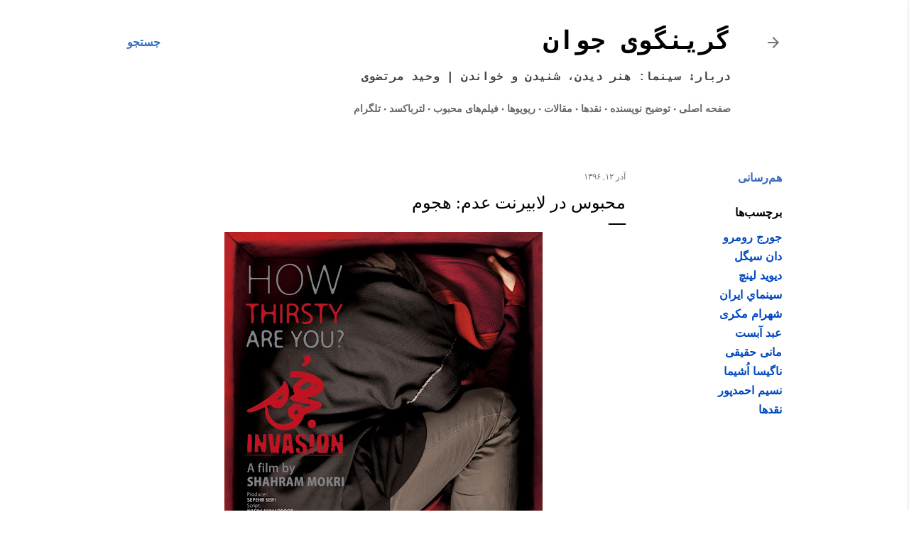

--- FILE ---
content_type: text/html; charset=UTF-8
request_url: http://www.vmortazavi.com/2017/12/blog-post.html
body_size: 51931
content:
<!DOCTYPE html>
<html dir='rtl' lang='fa'>
<head>
<meta content='width=device-width, initial-scale=1' name='viewport'/>
<title>محبوس در لابیرنت عدم: هجوم</title>
<meta content='text/html; charset=UTF-8' http-equiv='Content-Type'/>
<!-- Chrome, Firefox OS and Opera -->
<meta content='#ffffff' name='theme-color'/>
<!-- Windows Phone -->
<meta content='#ffffff' name='msapplication-navbutton-color'/>
<meta content='blogger' name='generator'/>
<link href='http://www.vmortazavi.com/favicon.ico' rel='icon' type='image/x-icon'/>
<link href='http://www.vmortazavi.com/2017/12/blog-post.html' rel='canonical'/>
<link rel="alternate" type="application/atom+xml" title="گرینگوی جوان - Atom" href="http://www.vmortazavi.com/feeds/posts/default" />
<link rel="alternate" type="application/rss+xml" title="گرینگوی جوان - RSS" href="http://www.vmortazavi.com/feeds/posts/default?alt=rss" />
<link rel="service.post" type="application/atom+xml" title="گرینگوی جوان - Atom" href="https://www.blogger.com/feeds/9990084/posts/default" />

<link rel="alternate" type="application/atom+xml" title="گرینگوی جوان - Atom" href="http://www.vmortazavi.com/feeds/5481129309819312033/comments/default" />
<!--Can't find substitution for tag [blog.ieCssRetrofitLinks]-->
<link href='https://blogger.googleusercontent.com/img/b/R29vZ2xl/AVvXsEjBnDbZgNKQkQM5Iqdbqx3hsDlFjSaSL-EioW-Z-rCzI7brpTlVJAQ6OjLontKLr7e0sJDrG56DYjzo3IsEKc0lx4BD2cyyMaoWdxxaDZvHZWeOJOubwSiI1Xs0XZcYTVIGivIN/s640/Invasion2.jpg' rel='image_src'/>
<meta content='http://www.vmortazavi.com/2017/12/blog-post.html' property='og:url'/>
<meta content='محبوس در لابیرنت عدم: هجوم' property='og:title'/>
<meta content='      محبوس در لابیرنت عدم   نگاهی به هجوم  (شهرام مکری)       از درون: وارد بازی شو   شروع هجوم  امیدوارمان می‌کند. نوید این را می‌دهد که ش...' property='og:description'/>
<meta content='https://blogger.googleusercontent.com/img/b/R29vZ2xl/AVvXsEjBnDbZgNKQkQM5Iqdbqx3hsDlFjSaSL-EioW-Z-rCzI7brpTlVJAQ6OjLontKLr7e0sJDrG56DYjzo3IsEKc0lx4BD2cyyMaoWdxxaDZvHZWeOJOubwSiI1Xs0XZcYTVIGivIN/w1200-h630-p-k-no-nu/Invasion2.jpg' property='og:image'/>
<style type='text/css'>@font-face{font-family:'Lato';font-style:normal;font-weight:300;font-display:swap;src:url(//fonts.gstatic.com/s/lato/v25/S6u9w4BMUTPHh7USSwiPHA.ttf)format('truetype');}@font-face{font-family:'Lato';font-style:normal;font-weight:400;font-display:swap;src:url(//fonts.gstatic.com/s/lato/v25/S6uyw4BMUTPHjx4wWw.ttf)format('truetype');}@font-face{font-family:'Lato';font-style:normal;font-weight:700;font-display:swap;src:url(//fonts.gstatic.com/s/lato/v25/S6u9w4BMUTPHh6UVSwiPHA.ttf)format('truetype');}@font-face{font-family:'Lora';font-style:normal;font-weight:400;font-display:swap;src:url(//fonts.gstatic.com/s/lora/v37/0QI6MX1D_JOuGQbT0gvTJPa787weuxJBkqg.ttf)format('truetype');}@font-face{font-family:'Montserrat';font-style:normal;font-weight:400;font-display:swap;src:url(//fonts.gstatic.com/s/montserrat/v31/JTUHjIg1_i6t8kCHKm4532VJOt5-QNFgpCtr6Hw5aX8.ttf)format('truetype');}@font-face{font-family:'Montserrat';font-style:normal;font-weight:700;font-display:swap;src:url(//fonts.gstatic.com/s/montserrat/v31/JTUHjIg1_i6t8kCHKm4532VJOt5-QNFgpCuM73w5aX8.ttf)format('truetype');}</style>
<style id='page-skin-1' type='text/css'><!--
/*! normalize.css v3.0.1 | MIT License | git.io/normalize */html{font-family:Tahoma;-ms-text-size-adjust:100%;-webkit-text-size-adjust:100%}body{margin:0}article,aside,details,figcaption,figure,footer,header,hgroup,main,nav,section,summary{display:block}audio,canvas,progress,video{display:inline-block;vertical-align:baseline}audio:not([controls]){display:none;height:0}[hidden],template{display:none}a{background:transparent}a:active,a:hover{outline:0}abbr[title]{border-bottom:1px dotted}b,strong{font-weight:bold}dfn{font-style:italic}h1{font-size:2em;margin:.67em 0}mark{background:#ff0;color:#000}small{font-size:80%}sub,sup{font-size:75%;line-height:0;position:relative;vertical-align:baseline}sup{top:-0.5em}sub{bottom:-0.25em}img{border:0}svg:not(:root){overflow:hidden}figure{margin:1em 40px}hr{-moz-box-sizing:content-box;box-sizing:content-box;height:0}pre{overflow:auto}code,kbd,pre,samp{font-family:monospace,monospace;font-size:1em}button,input,optgroup,select,textarea{color:inherit;font:inherit;margin:0}button{overflow:visible}button,select{text-transform:none}button,html input[type="button"],input[type="reset"],input[type="submit"]{-webkit-appearance:button;cursor:pointer}button[disabled],html input[disabled]{cursor:default}button::-moz-focus-inner,input::-moz-focus-inner{border:0;padding:0}input{line-height:normal}input[type="checkbox"],input[type="radio"]{box-sizing:border-box;padding:0}input[type="number"]::-webkit-inner-spin-button,input[type="number"]::-webkit-outer-spin-button{height:auto}input[type="search"]{-webkit-appearance:textfield;-moz-box-sizing:content-box;-webkit-box-sizing:content-box;box-sizing:content-box}input[type="search"]::-webkit-search-cancel-button,input[type="search"]::-webkit-search-decoration{-webkit-appearance:none}fieldset{border:1px solid #c0c0c0;margin:0 2px;padding:.35em .625em .75em}legend{border:0;padding:0}textarea{overflow:auto}optgroup{font-weight:bold}table{border-collapse:collapse;border-spacing:0}td,th{padding:0}
/*!************************************************
* Blogger Template Style
* Name: Soho
**************************************************/
body {
overflow-wrap: break-word;
word-break: break-word;
word-wrap: break-word;
}
.hidden {
display: none;
}
.invisible {
visibility: hidden;
}
.container::after,
.float-container::after {
clear: both;
content: '';
display: table;
}
.clearboth {
clear: both;
}
#comments .comment .comment-actions, .subscribe-popup .FollowByEmail .follow-by-email-submit {
background: transparent;
border: 0;
box-shadow: none;
color: #0049bf;
cursor: pointer;
font-size: 14px;
font-weight: bold;
outline: none;
text-decoration: none;
text-transform: uppercase;
width: auto;
}
.dim-overlay {
background-color: rgba(0, 0, 0, 0.54);
height: 100vh;
left: 0;
position: fixed;
top: 0;
width: 100%;
}
#sharing-dim-overlay {
background-color: transparent;
}
.loading-spinner-large {
-webkit-animation: mspin-rotate 1568.63ms infinite linear;
animation: mspin-rotate 1568.63ms infinite linear;
height: 48px;
overflow: hidden;
position: absolute;
width: 48px;
z-index: 200;
}
.loading-spinner-large > div {
-webkit-animation: mspin-revrot 5332ms infinite steps(4);
animation: mspin-revrot 5332ms infinite steps(4);
}
.loading-spinner-large > div > div {
-webkit-animation: mspin-singlecolor-large-film 1333ms infinite steps(81);
animation: mspin-singlecolor-large-film 1333ms infinite steps(81);
background-size: 100%;
height: 48px;
width: 3888px;
}
.mspin-black-large > div > div,
.mspin-grey_54-large > div > div {
background-image: url(https://www.blogblog.com/indie/mspin_black_large.svg);
}
.mspin-white-large > div > div {
background-image: url(https://www.blogblog.com/indie/mspin_white_large.svg);
}
.mspin-grey_54-large {
opacity: .54;
}
@-webkit-keyframes mspin-singlecolor-large-film {
from {
-webkit-transform: translateX(0);
transform: translateX(0);
}
to {
-webkit-transform: translateX(-3888px);
transform: translateX(-3888px);
}
}
@keyframes mspin-singlecolor-large-film {
from {
-webkit-transform: translateX(0);
transform: translateX(0);
}
to {
-webkit-transform: translateX(-3888px);
transform: translateX(-3888px);
}
}
@-webkit-keyframes mspin-rotate {
from {
-webkit-transform: rotate(0deg);
transform: rotate(0deg);
}
to {
-webkit-transform: rotate(360deg);
transform: rotate(360deg);
}
}
@keyframes mspin-rotate {
from {
-webkit-transform: rotate(0deg);
transform: rotate(0deg);
}
to {
-webkit-transform: rotate(360deg);
transform: rotate(360deg);
}
}
@-webkit-keyframes mspin-revrot {
from {
-webkit-transform: rotate(0deg);
transform: rotate(0deg);
}
to {
-webkit-transform: rotate(-360deg);
transform: rotate(-360deg);
}
}
@keyframes mspin-revrot {
from {
-webkit-transform: rotate(0deg);
transform: rotate(0deg);
}
to {
-webkit-transform: rotate(-360deg);
transform: rotate(-360deg);
}
}
input::-ms-clear {
display: none;
}
.blogger-logo,
.svg-icon-24.blogger-logo {
fill: #ff9800;
opacity: 1.0;
}
.skip-navigation {
background-color: #fff;
box-sizing: border-box;
color: #000;
display: block;
height: 0;
left: 0;
line-height: 50px;
overflow: hidden;
padding-top: 0;
position: fixed;
text-align: center;
top: 0;
-webkit-transition: box-shadow 0.3s, height 0.3s, padding-top 0.3s;
transition: box-shadow 0.3s, height 0.3s, padding-top 0.3s;
width: 100%;
z-index: 900;
}
.skip-navigation:focus {
box-shadow: 0 4px 5px 0 rgba(0, 0, 0, 0.14), 0 1px 10px 0 rgba(0, 0, 0, 0.12), 0 2px 4px -1px rgba(0, 0, 0, 0.2);
height: 50px;
}
#main {
outline: none;
}
.main-heading {
position: absolute;
clip: rect(1px, 1px, 1px, 1px);
padding: 0;
border: 0;
height: 1px;
width: 1px;
overflow: hidden;
}
.Attribution {
margin-top: 1em;
text-align: center;
}
.Attribution .blogger img,
.Attribution .blogger svg {
vertical-align: bottom;
}
.Attribution .blogger img {
margin-left: .5em;
}
.Attribution div {
line-height: 24px;
margin-top: .5em;
}
.Attribution .image-attribution,
.Attribution .copyright {
font-size: .7em;
margin-top: 1.5em;
}
.BLOG_mobile_video_class {
display: none;
}
.bg-photo {
background-attachment: scroll !important;
}
body .CSS_LIGHTBOX {
z-index: 900;
}
.extendable .show-more,
.extendable .show-less {
border-color: #0049bf;
color: #0049bf;
margin-top: 8px;
}
.extendable .show-more.hidden,
.extendable .show-less.hidden {
display: none;
}
.inline-ad {
display: none;
max-width: 100%;
overflow: hidden;
}
.adsbygoogle {
display: block;
}
#cookieChoiceInfo {
bottom: 0;
top: auto;
}
iframe.b-hbp-video {
border: 0;
}
.post-body img {
max-width: 100%;
}
.post-body iframe {
max-width: 100%;
}
.post-body a[imageanchor="1"] {
display: inline-block;
}
.byline {
margin-left: 1em;
}
.byline:last-child {
margin-left: 0;
}
.link-copied-dialog {
max-width: 520px;
outline: 0;
}
.link-copied-dialog .modal-dialog-buttons {
margin-top: 8px;
}
.link-copied-dialog .goog-buttonset-default {
background: transparent;
border: 0;
}
.link-copied-dialog .goog-buttonset-default:focus {
outline: 0;
}
.paging-control-container {
margin-bottom: 16px;
}
.paging-control-container .paging-control {
display: inline-block;
}
.paging-control-container .paging-control,
.paging-control-container .comment-range-text::after {
color: #0049bf;
}
.paging-control-container .paging-control,
.paging-control-container .comment-range-text {
margin-left: 8px;
}
.paging-control-container .paging-control::after,
.paging-control-container .comment-range-text::after {
content: '\00B7';
cursor: default;
padding-right: 8px;
pointer-events: none;
}
.paging-control-container .paging-control:last-child::after,
.paging-control-container .comment-range-text:last-child::after {
content: none;
}
.byline.reactions iframe {
height: 20px;
}
.b-notification {
color: #000;
background-color: #fff;
border-bottom: solid 1px #000;
box-sizing: border-box;
padding: 16px 32px;
text-align: center;
}
.b-notification.visible {
-webkit-transition: margin-top 0.3s cubic-bezier(0.4, 0, 0.2, 1);
transition: margin-top 0.3s cubic-bezier(0.4, 0, 0.2, 1);
}
.b-notification.invisible {
position: absolute;
}
.b-notification-close {
position: absolute;
right: 8px;
top: 8px;
}
.no-posts-message {
line-height: 40px;
text-align: center;
}
@media screen and (max-width: 1162px) {
body.item-view .post-body a[imageanchor="1"][style*="float: left;"],
body.item-view .post-body a[imageanchor="1"][style*="float: right;"] {
float: none !important;
clear: none !important;
}
body.item-view .post-body a[imageanchor="1"] img {
display: block;
height: auto;
margin: 0 auto;
}
body.item-view .post-body > .separator:first-child > a[imageanchor="1"]:first-child {
margin-top: 20px;
}
.post-body a[imageanchor] {
display: block;
}
body.item-view .post-body a[imageanchor="1"] {
margin-left: 0 !important;
margin-right: 0 !important;
}
body.item-view .post-body a[imageanchor="1"] + a[imageanchor="1"] {
margin-top: 16px;
}
}
.item-control {
display: none;
}
#comments {
border-top: 1px dashed rgba(0, 0, 0, 0.54);
margin-top: 20px;
padding: 20px;
}
#comments .comment-thread ol {
margin: 0;
padding-left: 0;
padding-right: 0;
}
#comments .comment-thread .comment-replies,
#comments .comment .comment-replybox-single {
margin-left: 60px;
}
#comments .comment-thread .thread-count {
display: none;
}
#comments .comment {
list-style-type: none;
padding: 0 0 30px;
position: relative;
}
#comments .comment .comment {
padding-bottom: 8px;
}
.comment .avatar-image-container {
position: absolute;
}
.comment .avatar-image-container img {
border-radius: 50%;
}
.avatar-image-container svg,
.comment .avatar-image-container .avatar-icon {
border-radius: 50%;
border: solid 1px #000000;
box-sizing: border-box;
fill: #000000;
height: 35px;
margin: 0;
padding: 7px;
width: 35px;
}
.comment .comment-block {
margin-top: 10px;
margin-right: 60px;
padding-bottom: 0;
}
#comments .comment-author-header-wrapper {
margin-left: 40px;
}
#comments .comment .thread-expanded .comment-block {
padding-bottom: 20px;
}
#comments .comment .comment-header .user,
#comments .comment .comment-header .user a {
color: #000000;
font-style: normal;
font-weight: bold;
}
#comments .comment .comment-actions {
bottom: 0;
margin-bottom: 15px;
position: absolute;
}
#comments .comment .comment-actions > * {
margin-right: 8px;
}
#comments .comment .comment-header .datetime {
bottom: 0;
color: rgba(0, 0, 0, 0.54);
display: inline-block;
font-size: 13px;
font-style: italic;
margin-right: 8px;
}
#comments .comment .comment-header .datetime a,
#comments .comment .comment-footer .comment-timestamp a {
color: rgba(0, 0, 0, 0.54);
}
.comment .comment-body,
#comments .comment .comment-content {
margin-top: 12px;
word-break: break-word;
}
.comment-body {
margin-bottom: 12px;
}
#comments.embed[data-num-comments="0"] {
border: 0;
margin-top: 0;
padding-top: 0;
}
#comments.embed[data-num-comments="0"] #comment-post-message,
#comments.embed[data-num-comments="0"] div.comment-form > p,
#comments.embed[data-num-comments="0"] p.comment-footer {
display: none;
}
#comment-editor-src {
display: none;
}
.comments .comments-content .loadmore.loaded {
max-height: 0;
opacity: 0;
overflow: hidden;
}
.extendable .remaining-items {
height: 0;
overflow: hidden;
-webkit-transition: height 0.3s cubic-bezier(0.4, 0, 0.2, 1);
transition: height 0.3s cubic-bezier(0.4, 0, 0.2, 1);
}
.extendable .remaining-items.expanded {
height: auto;
}
.svg-icon-24,
.svg-icon-24-button {
cursor: pointer;
height: 24px;
width: 24px;
min-width: 24px;
}
.touch-icon {
margin: -12px;
padding: 12px;
}
.touch-icon:focus, .touch-icon:active {
background-color: rgba(153, 153, 153, 0.4);
border-radius: 50%;
}
svg:not(:root).touch-icon {
overflow: visible;
}
html[dir=rtl] .rtl-reversible-icon {
-webkit-transform: scaleX(-1);
-ms-transform: scaleX(-1);
transform: scaleX(-1);
}
.touch-icon-button,
.svg-icon-24-button {
background: transparent;
border: 0;
margin: 0;
outline: none;
padding: 0;
}
.touch-icon-button .touch-icon:focus,
.touch-icon-button .touch-icon:active {
background-color: transparent;
}
.touch-icon-button:focus .touch-icon,
.touch-icon-button:active .touch-icon {
background-color: rgba(153, 153, 153, 0.4);
border-radius: 50%;
}
.Profile .default-avatar-wrapper .avatar-icon {
border-radius: 50%;
border: solid 1px #000000;
box-sizing: border-box;
fill: #000000;
margin: 0;
}
.Profile .individual .default-avatar-wrapper .avatar-icon {
padding: 25px;
}
.Profile .individual .profile-img,
.Profile .individual .avatar-icon {
height: 120px;
width: 120px;
}
.Profile .team .default-avatar-wrapper .avatar-icon {
padding: 8px;
}
.Profile .team .profile-img,
.Profile .team .avatar-icon,
.Profile .team .default-avatar-wrapper {
height: 40px;
width: 40px;
}
.snippet-container {
margin: 0;
position: relative;
overflow: hidden;
}
.snippet-fade {
bottom: 0;
box-sizing: border-box;
position: absolute;
width: 96px;
}
.snippet-fade {
left: 0;
}
.snippet-fade:after {
content: '\2026';
}
.snippet-fade:after {
float: left;
}
.centered-top-container.sticky {
left: 0;
position: fixed;
right: 0;
top: 0;
width: auto;
z-index: 50;
-webkit-transition-property: opacity, -webkit-transform;
transition-property: opacity, -webkit-transform;
transition-property: transform, opacity;
transition-property: transform, opacity, -webkit-transform;
-webkit-transition-duration: 0.2s;
transition-duration: 0.2s;
-webkit-transition-timing-function: cubic-bezier(0.4, 0, 0.2, 1);
transition-timing-function: cubic-bezier(0.4, 0, 0.2, 1);
}
.centered-top-placeholder {
display: none;
}
.collapsed-header .centered-top-placeholder {
display: block;
}
.centered-top-container .Header .replaced h1,
.centered-top-placeholder .Header .replaced h1 {
display: none;
}
.centered-top-container.sticky .Header .replaced h1 {
display: block;
}
.centered-top-container.sticky .Header .header-widget {
background: none;
}
.centered-top-container.sticky .Header .header-image-wrapper {
display: none;
}
.centered-top-container img,
.centered-top-placeholder img {
max-width: 100%;
}
.collapsible {
-webkit-transition: height 0.3s cubic-bezier(0.4, 0, 0.2, 1);
transition: height 0.3s cubic-bezier(0.4, 0, 0.2, 1);
}
.collapsible,
.collapsible > summary {
display: block;
overflow: hidden;
}
.collapsible > :not(summary) {
display: none;
}
.collapsible[open] > :not(summary) {
display: block;
}
.collapsible:focus,
.collapsible > summary:focus {
outline: none;
}
.collapsible > summary {
cursor: pointer;
display: block;
padding: 0;
}
.collapsible:focus > summary,
.collapsible > summary:focus {
background-color: transparent;
}
.collapsible > summary::-webkit-details-marker {
display: none;
}
.collapsible-title {
-webkit-box-align: center;
-webkit-align-items: center;
-ms-flex-align: center;
align-items: center;
display: -webkit-box;
display: -webkit-flex;
display: -ms-flexbox;
display: flex;
}
.collapsible-title .title {
-webkit-box-flex: 1;
-webkit-flex: 1 1 auto;
-ms-flex: 1 1 auto;
flex: 1 1 auto;
-webkit-box-ordinal-group: 1;
-webkit-order: 0;
-ms-flex-order: 0;
order: 0;
overflow: hidden;
text-overflow: ellipsis;
white-space: nowrap;
}
.collapsible-title .chevron-down,
.collapsible[open] .collapsible-title .chevron-up {
display: block;
}
.collapsible-title .chevron-up,
.collapsible[open] .collapsible-title .chevron-down {
display: none;
}
.flat-button {
cursor: pointer;
display: inline-block;
font-weight: bold;
text-transform: uppercase;
border-radius: 2px;
padding: 8px;
margin: -8px;
}
.flat-icon-button {
background: transparent;
border: 0;
margin: 0;
outline: none;
padding: 0;
margin: -12px;
padding: 12px;
cursor: pointer;
box-sizing: content-box;
display: inline-block;
line-height: 0;
}
.flat-icon-button,
.flat-icon-button .splash-wrapper {
border-radius: 50%;
}
.flat-icon-button .splash.animate {
-webkit-animation-duration: 0.3s;
animation-duration: 0.3s;
}
.overflowable-container {
max-height: 28px;
overflow: hidden;
position: relative;
}
.overflow-button {
cursor: pointer;
}
#overflowable-dim-overlay {
background: transparent;
}
.overflow-popup {
box-shadow: 0 2px 2px 0 rgba(0, 0, 0, 0.14), 0 3px 1px -2px rgba(0, 0, 0, 0.2), 0 1px 5px 0 rgba(0, 0, 0, 0.12);
background-color: #ffffff;
left: 0;
max-width: calc(100% - 32px);
position: absolute;
top: 0;
visibility: hidden;
z-index: 101;
}
.overflow-popup ul {
list-style: none;
}
.overflow-popup li,
.overflow-popup .tabs li {
display: block;
height: auto;
}
.overflow-popup .tabs li {
padding-left: 0;
padding-right: 0;
}
.overflow-button.hidden,
.overflow-popup li.hidden,
.overflow-popup .tabs li.hidden {
display: none;
}
.search {
display: -webkit-box;
display: -webkit-flex;
display: -ms-flexbox;
display: flex;
line-height: 24px;
width: 24px;
}
.search.focused {
width: 100%;
}
.search.focused .section {
width: 100%;
}
.search form {
z-index: 101;
}
.search h3 {
display: none;
}
.search form {
display: -webkit-box;
display: -webkit-flex;
display: -ms-flexbox;
display: flex;
-webkit-box-flex: 1;
-webkit-flex: 1 0 0;
-ms-flex: 1 0 0px;
flex: 1 0 0;
border-bottom: solid 1px transparent;
padding-bottom: 8px;
}
.search form > * {
display: none;
}
.search.focused form > * {
display: block;
}
.search .search-input label {
display: none;
}
.centered-top-placeholder.cloned .search form {
z-index: 30;
}
.search.focused form {
border-color: #444444;
position: relative;
width: auto;
}
.collapsed-header .centered-top-container .search.focused form {
border-bottom-color: transparent;
}
.search-expand {
-webkit-box-flex: 0;
-webkit-flex: 0 0 auto;
-ms-flex: 0 0 auto;
flex: 0 0 auto;
}
.search-expand-text {
display: none;
}
.search-close {
display: inline;
vertical-align: middle;
}
.search-input {
-webkit-box-flex: 1;
-webkit-flex: 1 0 1px;
-ms-flex: 1 0 1px;
flex: 1 0 1px;
}
.search-input input {
background: none;
border: 0;
box-sizing: border-box;
color: #444444;
display: inline-block;
outline: none;
width: calc(100% - 48px);
}
.search-input input.no-cursor {
color: transparent;
text-shadow: 0 0 0 #444444;
}
.collapsed-header .centered-top-container .search-action,
.collapsed-header .centered-top-container .search-input input {
color: #444444;
}
.collapsed-header .centered-top-container .search-input input.no-cursor {
color: transparent;
text-shadow: 0 0 0 #444444;
}
.search-input input.no-cursor:focus,
.collapsed-header .centered-top-container .search-input input.no-cursor:focus {
outline: none;
}
.search-focused > * {
visibility: hidden;
}
.search-focused .search,
.search-focused .search-icon {
visibility: visible;
}
.search.focused .search-action {
display: block;
}
.search.focused .search-action:disabled {
opacity: .3;
}
.widget.Sharing .sharing-button {
display: none;
}
.widget.Sharing .sharing-buttons li {
padding: 0;
}
.widget.Sharing .sharing-buttons li span {
display: none;
}
.post-share-buttons {
position: relative;
}
.share-buttons .svg-icon-24,
.centered-bottom .share-buttons .svg-icon-24 {
fill: #000000;
}
.sharing-open.touch-icon-button:focus .touch-icon,
.sharing-open.touch-icon-button:active .touch-icon {
background-color: transparent;
}
.share-buttons {
background-color: #ffffff;
border-radius: 2px;
box-shadow: 0 2px 2px 0 rgba(0, 0, 0, 0.14), 0 3px 1px -2px rgba(0, 0, 0, 0.2), 0 1px 5px 0 rgba(0, 0, 0, 0.12);
color: #000000;
list-style: none;
margin: 0;
padding: 8px 0;
position: absolute;
top: -11px;
min-width: 200px;
z-index: 101;
}
.share-buttons.hidden {
display: none;
}
.sharing-button {
background: transparent;
border: 0;
margin: 0;
outline: none;
padding: 0;
cursor: pointer;
}
.share-buttons li {
margin: 0;
height: 48px;
}
.share-buttons li:last-child {
margin-bottom: 0;
}
.share-buttons li .sharing-platform-button {
box-sizing: border-box;
cursor: pointer;
display: block;
height: 100%;
margin-bottom: 0;
padding: 0 16px;
position: relative;
width: 100%;
}
.share-buttons li .sharing-platform-button:focus,
.share-buttons li .sharing-platform-button:hover {
background-color: rgba(128, 128, 128, 0.1);
outline: none;
}
.share-buttons li svg[class^="sharing-"],
.share-buttons li svg[class*=" sharing-"] {
position: absolute;
top: 10px;
}
.share-buttons li span.sharing-platform-button,
.share-buttons li span.sharing-platform-button {
position: relative;
top: 0;
}
.share-buttons li .platform-sharing-text {
display: block;
font-size: 16px;
line-height: 48px;
white-space: nowrap;
}
.share-buttons li .platform-sharing-text {
margin-right: 56px;
}
.sidebar-container {
background-color: #f7f7f7;
max-width: 284px;
overflow-y: auto;
-webkit-transition-property: -webkit-transform;
transition-property: -webkit-transform;
transition-property: transform;
transition-property: transform, -webkit-transform;
-webkit-transition-duration: .3s;
transition-duration: .3s;
-webkit-transition-timing-function: cubic-bezier(0, 0, 0.2, 1);
transition-timing-function: cubic-bezier(0, 0, 0.2, 1);
width: 284px;
z-index: 101;
-webkit-overflow-scrolling: touch;
}
.sidebar-container .navigation {
line-height: 0;
padding: 16px;
}
.sidebar-container .sidebar-back {
cursor: pointer;
}
.sidebar-container .widget {
background: none;
margin: 0 16px;
padding: 16px 0;
}
.sidebar-container .widget .title {
color: rgba(0, 0, 0, 0.54);
margin: 0;
}
.sidebar-container .widget ul {
list-style: none;
margin: 0;
padding: 0;
}
.sidebar-container .widget ul ul {
margin-right: 1em;
}
.sidebar-container .widget li {
font-size: 16px;
line-height: normal;
}
.sidebar-container .widget + .widget {
border-top: 1px dashed rgba(0, 0, 0, 0.54);
}
.BlogArchive li {
margin: 16px 0;
}
.BlogArchive li:last-child {
margin-bottom: 0;
}
.Label li a {
display: inline-block;
}
.Label .label-count,
.BlogArchive .post-count {
float: left;
margin-right: .25em;
}
.Label .label-count::before,
.BlogArchive .post-count::before {
content: '(';
}
.Label .label-count::after,
.BlogArchive .post-count::after {
content: ')';
}
.widget.Translate .skiptranslate > div {
display: block !important;
}
.widget.Profile .profile-link {
background-image: none !important;
display: -webkit-box;
display: -webkit-flex;
display: -ms-flexbox;
display: flex;
}
.widget.Profile .team-member .profile-img,
.widget.Profile .team-member .default-avatar-wrapper {
-webkit-box-flex: 0;
-webkit-flex: 0 0 auto;
-ms-flex: 0 0 auto;
flex: 0 0 auto;
margin-left: 1em;
}
.widget.Profile .individual .profile-link {
-webkit-box-orient: vertical;
-webkit-box-direction: normal;
-webkit-flex-direction: column;
-ms-flex-direction: column;
flex-direction: column;
}
.widget.Profile .team .profile-link .profile-name {
-webkit-align-self: center;
-ms-flex-item-align: center;
-ms-grid-row-align: center;
align-self: center;
display: block;
-webkit-box-flex: 1;
-webkit-flex: 1 1 auto;
-ms-flex: 1 1 auto;
flex: 1 1 auto;
}
.dim-overlay {
background-color: rgba(0, 0, 0, 0.54);
z-index: 100;
}
body.sidebar-visible {
overflow-y: hidden;
}
@media screen and (max-width: 1439px) {
.sidebar-container {
bottom: 0;
position: fixed;
top: 0;
right: 0;
left: auto;
}
.sidebar-container.sidebar-invisible {
-webkit-transition-timing-function: cubic-bezier(0.4, 0, 0.6, 1);
transition-timing-function: cubic-bezier(0.4, 0, 0.6, 1);
}
html[dir=ltr] .sidebar-container.sidebar-invisible {
-webkit-transform: translateX(-284px);
-ms-transform: translateX(-284px);
transform: translateX(-284px);
}
html[dir=rtl] .sidebar-container.sidebar-invisible {
-webkit-transform: translateX(284px);
-ms-transform: translateX(284px);
transform: translateX(284px);
}
}
@media screen and (min-width: 1440px) {
.sidebar-container {
position: absolute;
top: 0;
right: 0;
left: auto;
}
.sidebar-container .navigation {
display: none;
}
}
.dialog {
box-shadow: 0 2px 2px 0 rgba(0, 0, 0, 0.14), 0 3px 1px -2px rgba(0, 0, 0, 0.2), 0 1px 5px 0 rgba(0, 0, 0, 0.12);
background: #ffffff;
box-sizing: border-box;
color: #000000;
padding: 30px;
position: fixed;
text-align: center;
width: calc(100% - 24px);
z-index: 101;
}
.dialog input[type=text],
.dialog input[type=email] {
background-color: transparent;
border: 0;
border-bottom: solid 1px rgba(0,0,0,0.12);
color: #000000;
display: block;
font-family: EB Tahoma, Tahoma;
font-size: 16px;
line-height: 24px;
margin: auto;
padding-bottom: 7px;
outline: none;
text-align: center;
width: 100%;
}
.dialog input[type=text]::-webkit-input-placeholder,
.dialog input[type=email]::-webkit-input-placeholder {
color: #000000;
}
.dialog input[type=text]::-moz-placeholder,
.dialog input[type=email]::-moz-placeholder {
color: #000000;
}
.dialog input[type=text]:-ms-input-placeholder,
.dialog input[type=email]:-ms-input-placeholder {
color: #000000;
}
.dialog input[type=text]::placeholder,
.dialog input[type=email]::placeholder {
color: #000000;
}
.dialog input[type=text]:focus,
.dialog input[type=email]:focus {
border-bottom: solid 2px #0049bf;
padding-bottom: 6px;
}
.dialog input.no-cursor {
color: transparent;
text-shadow: 0 0 0 #000000;
}
.dialog input.no-cursor:focus {
outline: none;
}
.dialog input.no-cursor:focus {
outline: none;
}
.dialog input[type=submit] {
font-family: EB Tahoma, Tahoma;
}
.dialog .goog-buttonset-default {
color: #0049bf;
}
.subscribe-popup {
max-width: 364px;
}
.subscribe-popup h3 {
color: #000000;
font-size: 1.8em;
margin-top: 0;
}
.subscribe-popup .FollowByEmail h3 {
display: none;
}
.subscribe-popup .FollowByEmail .follow-by-email-submit {
color: #0049bf;
display: inline-block;
margin: 0 auto;
margin-top: 24px;
width: auto;
white-space: normal;
}
.subscribe-popup .FollowByEmail .follow-by-email-submit:disabled {
cursor: default;
opacity: .3;
}
@media (max-width: 800px) {
.blog-name div.widget.Subscribe {
margin-bottom: 16px;
}
body.item-view .blog-name div.widget.Subscribe {
margin: 8px auto 16px auto;
width: 100%;
}
}
body#layout .bg-photo-overlay,
body#layout .bg-photo {
display: none;
}
body#layout .page_body {
padding: 0;
position: relative;
top: 0;
}
body#layout .page {
display: inline-block;
left: inherit;
position: relative;
vertical-align: top;
width: 540px;
}
body#layout .centered {
max-width: 954px;
}
body#layout .navigation {
display: none;
}
body#layout .sidebar-container {
display: inline-block;
width: 40%;
}
body#layout .hamburger-menu,
body#layout .search {
display: none;
}
body {
background-color: #ffffff;
color: #000000;
font: normal bold 24px EB Tahoma, Tahoma;
height: 100%;
margin: 0;
min-height: 100vh;
}
h1,
h2,
h3,
h4,
h5,
h6 {
font-weight: normal;
}
a {
color: #0049bf;
text-decoration: none;
}
.dim-overlay {
z-index: 100;
}
body.sidebar-visible .page_body {
overflow-y: scroll;
}
.widget .title {
color: #3f4d11;
font: normal 400 12px Montserrat, Tahoma;
}
.extendable .show-more,
.extendable .show-less {
color: #376bbe;
font: normal bold 16px Montserrat, Tahoma;
margin: 12px -8px 0 -8px;
text-transform: uppercase;
}
.main .widget,
.footer .widget {
margin: 50px 0;
}
.main .widget .title {
text-transform: uppercase;
}
.inline-ad {
display: block;
margin-top: 50px;
}
.adsbygoogle {
text-align: center;
}
.page_body {
display: -webkit-box;
display: -webkit-flex;
display: -ms-flexbox;
display: flex;
-webkit-box-orient: vertical;
-webkit-box-direction: normal;
-webkit-flex-direction: column;
-ms-flex-direction: column;
flex-direction: column;
min-height: 100vh;
position: relative;
z-index: 20;
}
.page_body > * {
-webkit-box-flex: 0;
-webkit-flex: 0 0 auto;
-ms-flex: 0 0 auto;
flex: 0 0 auto;
}
.page_body > #footer {
margin-top: auto;
}
.centered-bottom,
.centered-top {
margin: 0 32px;
max-width: 100%;
}
.centered-top {
padding-bottom: 12px;
padding-top: 12px;
}
.sticky .centered-top {
padding-bottom: 0;
padding-top: 0;
}
.centered-top-container,
.centered-top-placeholder {
background: #ffffff;
}
.centered-top {
display: -webkit-box;
display: -webkit-flex;
display: -ms-flexbox;
display: flex;
-webkit-flex-wrap: wrap;
-ms-flex-wrap: wrap;
flex-wrap: wrap;
-webkit-box-pack: justify;
-webkit-justify-content: space-between;
-ms-flex-pack: justify;
justify-content: space-between;
position: relative;
}
.sticky .centered-top {
-webkit-flex-wrap: nowrap;
-ms-flex-wrap: nowrap;
flex-wrap: nowrap;
}
.centered-top-container .svg-icon-24,
.centered-top-placeholder .svg-icon-24 {
fill: rgba(0, 0, 0, 0.54);
}
.back-button-container,
.hamburger-menu-container {
-webkit-box-flex: 0;
-webkit-flex: 0 0 auto;
-ms-flex: 0 0 auto;
flex: 0 0 auto;
height: 48px;
-webkit-box-ordinal-group: 2;
-webkit-order: 1;
-ms-flex-order: 1;
order: 1;
}
.sticky .back-button-container,
.sticky .hamburger-menu-container {
-webkit-box-ordinal-group: 2;
-webkit-order: 1;
-ms-flex-order: 1;
order: 1;
}
.back-button,
.hamburger-menu,
.search-expand-icon {
cursor: pointer;
margin-top: 0;
}
.search {
-webkit-box-align: start;
-webkit-align-items: flex-start;
-ms-flex-align: start;
align-items: flex-start;
-webkit-box-flex: 0;
-webkit-flex: 0 0 auto;
-ms-flex: 0 0 auto;
flex: 0 0 auto;
height: 48px;
margin-right: 24px;
-webkit-box-ordinal-group: 4;
-webkit-order: 3;
-ms-flex-order: 3;
order: 3;
}
.search,
.search.focused {
width: auto;
}
.search.focused {
position: static;
}
.sticky .search {
display: none;
-webkit-box-ordinal-group: 5;
-webkit-order: 4;
-ms-flex-order: 4;
order: 4;
}
.search .section {
left: 0;
margin-top: 12px;
position: absolute;
top: 12px;
width: 0;
}
.sticky .search .section {
top: 0;
}
.search-expand {
background: transparent;
border: 0;
margin: 0;
outline: none;
padding: 0;
color: #376bbe;
cursor: pointer;
-webkit-box-flex: 0;
-webkit-flex: 0 0 auto;
-ms-flex: 0 0 auto;
flex: 0 0 auto;
font: normal bold 16px Montserrat, Tahoma;
text-transform: uppercase;
word-break: normal;
}
.search.focused .search-expand {
visibility: hidden;
}
.search .dim-overlay {
background: transparent;
}
.search.focused .section {
max-width: 400px;
}
.search.focused form {
border-color: rgba(0, 0, 0, 0.54);
height: 24px;
}
.search.focused .search-input {
display: -webkit-box;
display: -webkit-flex;
display: -ms-flexbox;
display: flex;
-webkit-box-flex: 1;
-webkit-flex: 1 1 auto;
-ms-flex: 1 1 auto;
flex: 1 1 auto;
}
.search-input input {
-webkit-box-flex: 1;
-webkit-flex: 1 1 auto;
-ms-flex: 1 1 auto;
flex: 1 1 auto;
font: normal 400 16px Montserrat, Tahoma;
}
.search input[type='submit'] {
display: none;
}
.subscribe-section-container {
-webkit-box-flex: 1;
-webkit-flex: 1 0 auto;
-ms-flex: 1 0 auto;
flex: 1 0 auto;
margin-right: 24px;
-webkit-box-ordinal-group: 3;
-webkit-order: 2;
-ms-flex-order: 2;
order: 2;
text-align: left;
}
.sticky .subscribe-section-container {
-webkit-box-flex: 0;
-webkit-flex: 0 0 auto;
-ms-flex: 0 0 auto;
flex: 0 0 auto;
-webkit-box-ordinal-group: 4;
-webkit-order: 3;
-ms-flex-order: 3;
order: 3;
}
.subscribe-button {
background: transparent;
border: 0;
margin: 0;
outline: none;
padding: 0;
color: #376bbe;
cursor: pointer;
display: inline-block;
font: normal bold 16px Montserrat, Tahoma;
line-height: 48px;
margin: 0;
text-transform: uppercase;
word-break: normal;
}
.subscribe-popup h3 {
color: #3f4d11;
font: normal 400 12px Montserrat, Tahoma;
margin-bottom: 24px;
text-transform: uppercase;
}
.subscribe-popup div.widget.FollowByEmail .follow-by-email-address {
color: #000000;
font: normal 400 12px Montserrat, Tahoma;
}
.subscribe-popup div.widget.FollowByEmail .follow-by-email-submit {
color: #376bbe;
font: normal bold 16px Montserrat, Tahoma;
margin-top: 24px;
text-transform: uppercase;
}
.blog-name {
-webkit-box-flex: 1;
-webkit-flex: 1 1 100%;
-ms-flex: 1 1 100%;
flex: 1 1 100%;
-webkit-box-ordinal-group: 5;
-webkit-order: 4;
-ms-flex-order: 4;
order: 4;
overflow: hidden;
}
.sticky .blog-name {
-webkit-box-flex: 1;
-webkit-flex: 1 1 auto;
-ms-flex: 1 1 auto;
flex: 1 1 auto;
margin: 0 12px;
-webkit-box-ordinal-group: 3;
-webkit-order: 2;
-ms-flex-order: 2;
order: 2;
}
body.search-view .centered-top.search-focused .blog-name {
display: none;
}
.widget.Header h1 {
font: normal normal 18px EB Tahoma, Tahoma;
margin: 0;
text-transform: uppercase;
}
.widget.Header h1,
.widget.Header h1 a {
color: #000000;
}
.widget.Header p {
color: #444444;
font: normal bold 16px 'Courier New', Courier, FreeMono, monospace;
line-height: 1.7;
}
.sticky .widget.Header h1 {
font-size: 16px;
line-height: 48px;
overflow: hidden;
overflow-wrap: normal;
text-overflow: ellipsis;
white-space: nowrap;
word-wrap: normal;
}
.sticky .widget.Header p {
display: none;
}
.sticky {
box-shadow: 0 1px 3px rgba(0, 0, 0, 0.10);
}
#page_list_top .widget.PageList {
font: normal bold 14px Montserrat, Tahoma;
line-height: 28px;
}
#page_list_top .widget.PageList .title {
display: none;
}
#page_list_top .widget.PageList .overflowable-contents {
overflow: hidden;
}
#page_list_top .widget.PageList .overflowable-contents ul {
list-style: none;
margin: 0;
padding: 0;
}
#page_list_top .widget.PageList .overflow-popup ul {
list-style: none;
margin: 0;
padding: 0 20px;
}
#page_list_top .widget.PageList .overflowable-contents li {
display: inline-block;
}
#page_list_top .widget.PageList .overflowable-contents li.hidden {
display: none;
}
#page_list_top .widget.PageList .overflowable-contents li:not(:first-child):before {
color: #666666;
content: '\00b7';
}
#page_list_top .widget.PageList .overflowable-contents li a,
#page_list_top .widget.PageList .overflow-popup li a,
#page_list_top .widget.PageList .overflow-button a {
color: #666666;
font: normal bold 14px Montserrat, Tahoma;
line-height: 28px;
text-transform: uppercase;
}
#page_list_top .widget.PageList .overflowable-contents li.selected a,
#page_list_top .widget.PageList .overflow-popup li.selected a {
color: #666666;
font: normal normal 14px Montserrat, Tahoma;
line-height: 28px;
}
#page_list_top .widget.PageList .overflow-button {
display: inline;
}
.sticky #page_list_top {
display: none;
}
body.homepage-view .hero-image.has-image {
background: #ffffff url(http://1.bp.blogspot.com/-Dcq_GARMz_0/Wj2WYPvdNgI/AAAAAAAAIvw/_bgTZK_Mav8VjzUS24KkzsVzwXL2h_HWACK4BGAYYCw/s0/manny-farber-del-mar-ca-197.jpg) no-repeat scroll top center;
background-attachment: scroll;
background-color: #ffffff;
background-size: cover;
height: 62.5vw;
max-height: 75vh;
min-height: 200px;
width: 100%;
}
.post-filter-message {
background-color: #20124d;
color: rgba(254, 254, 254, 0.54);
display: -webkit-box;
display: -webkit-flex;
display: -ms-flexbox;
display: flex;
-webkit-flex-wrap: wrap;
-ms-flex-wrap: wrap;
flex-wrap: wrap;
font: normal bold 20px Montserrat, Tahoma;
-webkit-box-pack: justify;
-webkit-justify-content: space-between;
-ms-flex-pack: justify;
justify-content: space-between;
margin-top: 50px;
padding: 18px;
}
.post-filter-message .message-container {
-webkit-box-flex: 1;
-webkit-flex: 1 1 auto;
-ms-flex: 1 1 auto;
flex: 1 1 auto;
min-width: 0;
}
.post-filter-message .home-link-container {
-webkit-box-flex: 0;
-webkit-flex: 0 0 auto;
-ms-flex: 0 0 auto;
flex: 0 0 auto;
}
.post-filter-message .search-label,
.post-filter-message .search-query {
color: rgba(254, 254, 254, 0.87);
font: normal 700 12px Montserrat, Tahoma;
text-transform: uppercase;
}
.post-filter-message .home-link,
.post-filter-message .home-link a {
color: #1f104d;
font: normal 700 12px Montserrat, Tahoma;
text-transform: uppercase;
}
.widget.FeaturedPost .thumb.hero-thumb {
background-position: center;
background-size: cover;
height: 360px;
}
.widget.FeaturedPost .featured-post-snippet:before {
content: '\2014';
}
.snippet-container,
.snippet-fade {
font: normal 400 14px Lora, Tahoma;
line-height: 23.8px;
}
.snippet-container {
max-height: 166.6px;
overflow: hidden;
}
.snippet-fade {
background: -webkit-linear-gradient(right, #ffffff 0%, #ffffff 20%, rgba(255, 255, 255, 0) 100%);
background: linear-gradient(to right, #ffffff 0%, #ffffff 20%, rgba(255, 255, 255, 0) 100%);
color: #000000;
}
.post-sidebar {
display: none;
}
.widget.Blog .blog-posts .post-outer-container {
width: 100%;
}
.no-posts {
text-align: center;
}
body.feed-view .widget.Blog .blog-posts .post-outer-container,
body.item-view .widget.Blog .blog-posts .post-outer {
margin-bottom: 50px;
}
.widget.Blog .post.no-featured-image,
.widget.PopularPosts .post.no-featured-image {
background-color: #ffffff;
padding: 30px;
}
.widget.Blog .post > .post-share-buttons-top {
left: 0;
position: absolute;
top: 0;
}
.widget.Blog .post > .post-share-buttons-bottom {
bottom: 0;
left: 0;
position: absolute;
}
.blog-pager {
text-align: left;
}
.blog-pager a {
color: #376bbe;
font: normal bold 16px Montserrat, Tahoma;
text-transform: uppercase;
}
.blog-pager .blog-pager-newer-link,
.blog-pager .home-link {
display: none;
}
.post-title {
font: normal normal 24px EB Tahoma, Tahoma;
margin: 0;
text-transform: uppercase;
}
.post-title,
.post-title a {
color: #000000;
}
.post.no-featured-image .post-title,
.post.no-featured-image .post-title a {
color: #ffffff;
}
body.item-view .post-body-container:before {
content: '\2014';
}
.post-body {
color: #000000;
font: normal 400 14px Lora, Tahoma;
line-height: 1.7;
}
.post-body blockquote {
color: #000000;
font: normal 400 16px Montserrat, Tahoma;
line-height: 1.7;
margin-left: 0;
margin-right: 0;
}
.post-body img {
height: auto;
max-width: 100%;
}
.post-body .tr-caption {
color: #000000;
font: normal 400 12px Montserrat, Tahoma;
line-height: 1.7;
}
.snippet-thumbnail {
position: relative;
}
.snippet-thumbnail .post-header {
background: #ffffff;
bottom: 0;
margin-bottom: 0;
padding-left: 15px;
padding-bottom: 5px;
padding-top: 5px;
position: absolute;
}
.snippet-thumbnail img {
width: 100%;
}
.post-header,
.post-footer {
margin: 8px 0;
}
body.item-view .widget.Blog .post-header {
margin: 0 0 16px 0;
}
body.item-view .widget.Blog .post-footer {
margin: 50px 0 0 0;
}
.widget.FeaturedPost .post-footer {
display: -webkit-box;
display: -webkit-flex;
display: -ms-flexbox;
display: flex;
-webkit-flex-wrap: wrap;
-ms-flex-wrap: wrap;
flex-wrap: wrap;
-webkit-box-pack: justify;
-webkit-justify-content: space-between;
-ms-flex-pack: justify;
justify-content: space-between;
}
.widget.FeaturedPost .post-footer > * {
-webkit-box-flex: 0;
-webkit-flex: 0 1 auto;
-ms-flex: 0 1 auto;
flex: 0 1 auto;
}
.widget.FeaturedPost .post-footer,
.widget.FeaturedPost .post-footer a,
.widget.FeaturedPost .post-footer button {
line-height: 1.7;
}
.jump-link {
margin: -8px;
}
.post-header,
.post-header a,
.post-header button {
color: rgba(0, 0, 0, 0.54);
font: normal 400 12px Montserrat, Tahoma;
}
.post.no-featured-image .post-header,
.post.no-featured-image .post-header a,
.post.no-featured-image .post-header button {
color: rgba(254, 254, 254, 0.54);
}
.post-footer,
.post-footer a,
.post-footer button {
color: #376bbe;
font: normal 400 12px Montserrat, Tahoma;
}
.post.no-featured-image .post-footer,
.post.no-featured-image .post-footer a,
.post.no-featured-image .post-footer button {
color: #376bbe;
}
body.item-view .post-footer-line {
line-height: 2.3;
}
.byline {
display: inline-block;
}
.byline .flat-button {
text-transform: none;
}
.post-header .byline:not(:last-child):after {
content: '\00b7';
}
.post-header .byline:not(:last-child) {
margin-left: 0;
}
.byline.post-labels a {
display: inline-block;
word-break: break-all;
}
.byline.post-labels a:not(:last-child):after {
content: ',';
}
.byline.reactions .reactions-label {
line-height: 22px;
vertical-align: top;
}
.post-share-buttons {
margin-right: 0;
}
.share-buttons {
background-color: #f9f9f9;
border-radius: 0;
box-shadow: 0 1px 1px 1px rgba(0, 0, 0, 0.10);
color: #000000;
font: normal 400 16px Montserrat, Tahoma;
}
.share-buttons .svg-icon-24 {
fill: #376bbe;
}
#comment-holder .continue {
display: none;
}
#comment-editor {
margin-bottom: 20px;
margin-top: 20px;
}
.widget.Attribution,
.widget.Attribution a,
.widget.Attribution .image-attribution,
.widget.Attribution .image-attribution a,
.widget.Attribution .copyright,
.widget.Attribution .copyright a {
color: rgba(0, 0, 0, 0.54);
font: normal 400 12px Montserrat, Tahoma;
}
.widget.Attribution svg {
fill: rgba(0, 0, 0, 0.54);
}
.widget.Attribution .blogger a {
display: -webkit-box;
display: -webkit-flex;
display: -ms-flexbox;
display: flex;
-webkit-align-content: center;
-ms-flex-line-pack: center;
align-content: center;
-webkit-box-pack: center;
-webkit-justify-content: center;
-ms-flex-pack: center;
justify-content: center;
line-height: 24px;
}
.widget.Attribution .blogger svg {
margin-left: 8px;
}
.widget.Profile ul {
list-style: none;
padding: 0;
}
.widget.Profile .individual .default-avatar-wrapper,
.widget.Profile .individual .profile-img {
border-radius: 50%;
display: inline-block;
height: 120px;
width: 120px;
}
.widget.Profile .individual .profile-data a,
.widget.Profile .team .profile-name {
color: #000000;
font: normal bold 24px EB Tahoma, Tahoma;
text-transform: none;
}
.widget.Profile .individual dd {
color: #000000;
font: normal bold 24px EB Tahoma, Tahoma;
margin: 0 auto;
}
.widget.Profile .individual .profile-link,
.widget.Profile .team .visit-profile {
color: #376bbe;
font: normal bold 16px Montserrat, Tahoma;
text-transform: uppercase;
}
.widget.Profile .team .default-avatar-wrapper,
.widget.Profile .team .profile-img {
border-radius: 50%;
float: right;
height: 40px;
width: 40px;
}
.widget.Profile .team .profile-link .profile-name-wrapper {
-webkit-box-flex: 1;
-webkit-flex: 1 1 auto;
-ms-flex: 1 1 auto;
flex: 1 1 auto;
}
.widget.Label li,
.widget.Label span.label-size {
color: #376bbe;
display: inline-block;
font: normal bold 16px Montserrat, Tahoma;
word-break: break-all;
}
.widget.Label li:not(:last-child):after,
.widget.Label span.label-size:not(:last-child):after {
content: ',';
}
.widget.PopularPosts .post {
margin-bottom: 50px;
}
#comments {
border-top: none;
padding: 0;
}
#comments .comment .comment-footer,
#comments .comment .comment-header,
#comments .comment .comment-header .datetime,
#comments .comment .comment-header .datetime a {
color: rgba(0, 0, 0, 0.54);
font: normal 400 12px Montserrat, Tahoma;
}
#comments .comment .comment-author,
#comments .comment .comment-author a,
#comments .comment .comment-header .user,
#comments .comment .comment-header .user a {
color: #000000;
font: normal 400 14px Montserrat, Tahoma;
}
#comments .comment .comment-body,
#comments .comment .comment-content {
color: #000000;
font: normal 400 14px Lora, Tahoma;
}
#comments .comment .comment-actions,
#comments .footer,
#comments .footer a,
#comments .loadmore,
#comments .paging-control {
color: #376bbe;
font: normal 400 12px Montserrat, Tahoma;
text-transform: uppercase;
}
#commentsHolder {
border-bottom: none;
border-top: none;
}
#comments .comment-form h4 {
position: absolute;
clip: rect(1px, 1px, 1px, 1px);
padding: 0;
border: 0;
height: 1px;
width: 1px;
overflow: hidden;
}
.sidebar-container {
background-color: #ffffff;
color: rgba(0, 0, 0, 0.54);
font: normal 400 14px Montserrat, Tahoma;
min-height: 100%;
}
html[dir=ltr] .sidebar-container {
box-shadow: 1px 0 3px rgba(0, 0, 0, 0.10);
}
html[dir=rtl] .sidebar-container {
box-shadow: -1px 0 3px rgba(0, 0, 0, 0.10);
}
.sidebar-container a {
color: #0049bf;
}
.sidebar-container .svg-icon-24 {
fill: rgba(0, 0, 0, 0.54);
}
.sidebar-container .widget {
margin: 0;
margin-right: 40px;
padding: 40px;
padding-right: 0;
}
.sidebar-container .widget + .widget {
border-top: 1px solid rgba(0, 0, 0, 0.54);
}
.sidebar-container .widget .title {
color: rgba(0, 0, 0, 0.54);
font: normal 400 16px Montserrat, Tahoma;
}
.sidebar-container .widget ul li,
.sidebar-container .widget.BlogArchive #ArchiveList li {
font: normal 400 14px Montserrat, Tahoma;
margin: 1em 0 0 0;
}
.sidebar-container .BlogArchive .post-count,
.sidebar-container .Label .label-count {
float: none;
}
.sidebar-container .Label li a {
display: inline;
}
.sidebar-container .widget.Profile .default-avatar-wrapper .avatar-icon {
border-color: #000000;
fill: #000000;
}
.sidebar-container .widget.Profile .individual {
text-align: center;
}
.sidebar-container .widget.Profile .individual dd:before {
content: '\2014';
display: block;
}
.sidebar-container .widget.Profile .individual .profile-data a,
.sidebar-container .widget.Profile .team .profile-name {
color: #000000;
font: normal 400 24px EB Tahoma, Tahoma;
}
.sidebar-container .widget.Profile .individual dd {
color: rgba(0, 0, 0, 0.87);
font: normal 400 12px Montserrat, Tahoma;
margin: 0 30px;
}
.sidebar-container .widget.Profile .individual .profile-link,
.sidebar-container .widget.Profile .team .visit-profile {
color: #0049bf;
font: normal 400 14px Montserrat, Tahoma;
}
.sidebar-container .snippet-fade {
background: -webkit-linear-gradient(right, #ffffff 0%, #ffffff 20%, rgba(255, 255, 255, 0) 100%);
background: linear-gradient(to right, #ffffff 0%, #ffffff 20%, rgba(255, 255, 255, 0) 100%);
}
@media screen and (min-width: 640px) {
.centered-bottom,
.centered-top {
margin: 0 auto;
width: 576px;
}
.centered-top {
-webkit-flex-wrap: nowrap;
-ms-flex-wrap: nowrap;
flex-wrap: nowrap;
padding-bottom: 24px;
padding-top: 36px;
}
.blog-name {
-webkit-box-flex: 1;
-webkit-flex: 1 1 auto;
-ms-flex: 1 1 auto;
flex: 1 1 auto;
min-width: 0;
-webkit-box-ordinal-group: 3;
-webkit-order: 2;
-ms-flex-order: 2;
order: 2;
}
.sticky .blog-name {
margin: 0;
}
.back-button-container,
.hamburger-menu-container {
margin-left: 36px;
-webkit-box-ordinal-group: 2;
-webkit-order: 1;
-ms-flex-order: 1;
order: 1;
}
.search {
margin-right: 36px;
-webkit-box-ordinal-group: 5;
-webkit-order: 4;
-ms-flex-order: 4;
order: 4;
}
.search .section {
top: 36px;
}
.sticky .search {
display: block;
}
.subscribe-section-container {
-webkit-box-flex: 0;
-webkit-flex: 0 0 auto;
-ms-flex: 0 0 auto;
flex: 0 0 auto;
margin-right: 36px;
-webkit-box-ordinal-group: 4;
-webkit-order: 3;
-ms-flex-order: 3;
order: 3;
}
.subscribe-button {
font: normal bold 16px Montserrat, Tahoma;
line-height: 48px;
}
.subscribe-popup h3 {
font: normal bold 16px Montserrat, Tahoma;
}
.subscribe-popup div.widget.FollowByEmail .follow-by-email-address {
font: normal bold 16px Montserrat, Tahoma;
}
.subscribe-popup div.widget.FollowByEmail .follow-by-email-submit {
font: normal bold 16px Montserrat, Tahoma;
}
.widget .title {
font: normal bold 16px Montserrat, Tahoma;
}
.widget.Blog .post.no-featured-image,
.widget.PopularPosts .post.no-featured-image {
padding: 65px;
}
.post-title {
font: normal 400 24px EB Tahoma, Tahoma;
}
.blog-pager a {
font: normal bold 16px Montserrat, Tahoma;
}
.widget.Header h1 {
font: normal bold 36px 'Courier New', Courier, FreeMono, monospace;
}
.sticky .widget.Header h1 {
font-size: 24px;
}
}
@media screen and (min-width: 1162px) {
.centered-bottom,
.centered-top {
width: 922px;
}
.back-button-container,
.hamburger-menu-container {
margin-left: 48px;
}
.search {
margin-right: 48px;
}
.search-expand {
font: normal bold 16px Montserrat, Tahoma;
line-height: 48px;
}
.search-expand-text {
display: block;
}
.search-expand-icon {
display: none;
}
.subscribe-section-container {
margin-right: 48px;
}
.post-filter-message {
font: normal bold 20px Montserrat, Tahoma;
}
.post-filter-message .search-label,
.post-filter-message .search-query {
font: normal 700 14px Montserrat, Tahoma;
}
.post-filter-message .home-link {
font: normal 700 14px Montserrat, Tahoma;
}
.widget.Blog .blog-posts .post-outer-container {
width: 451px;
}
body.item-view .widget.Blog .blog-posts .post-outer-container {
width: 100%;
}
body.item-view .widget.Blog .blog-posts .post-outer {
display: -webkit-box;
display: -webkit-flex;
display: -ms-flexbox;
display: flex;
}
body.item-view .widget.PopularPosts,
body.item-view .post-outer-container .inline-ad,
#comments {
margin-right: 220px;
width: 682px;
}
.post-sidebar {
box-sizing: border-box;
display: block;
font: normal bold 16px Montserrat, Tahoma;
padding-left: 20px;
width: 220px;
}
.post-sidebar-item {
margin-bottom: 30px;
}
.post-sidebar-item ul {
list-style: none;
padding: 0;
}
.post-sidebar-item .sharing-button {
color: #376bbe;
cursor: pointer;
display: inline-block;
font: normal bold 16px Montserrat, Tahoma;
line-height: normal;
word-break: normal;
}
.post-sidebar-labels li {
margin-bottom: 8px;
}
body.item-view .widget.Blog .post {
width: 682px;
}
.widget.Blog .post.no-featured-image,
.widget.PopularPosts .post.no-featured-image {
padding: 100px 65px;
}
.page .widget.FeaturedPost .post-content {
display: -webkit-box;
display: -webkit-flex;
display: -ms-flexbox;
display: flex;
-webkit-box-pack: justify;
-webkit-justify-content: space-between;
-ms-flex-pack: justify;
justify-content: space-between;
}
.page .widget.FeaturedPost .thumb-link {
display: -webkit-box;
display: -webkit-flex;
display: -ms-flexbox;
display: flex;
}
.page .widget.FeaturedPost .thumb.hero-thumb {
height: auto;
min-height: 300px;
width: 451px;
}
.page .widget.FeaturedPost .post-content.has-featured-image .post-text-container {
width: 425px;
}
.page .widget.FeaturedPost .post-content.no-featured-image .post-text-container {
width: 100%;
}
.page .widget.FeaturedPost .post-header {
margin: 0 0 8px 0;
}
.page .widget.FeaturedPost .post-footer {
margin: 8px 0 0 0;
}
.post-body {
font: normal 400 16px Lora, Tahoma;
line-height: 1.7;
}
.post-body blockquote {
font: normal 400 24px Montserrat, Tahoma;
line-height: 1.7;
}
.snippet-container,
.snippet-fade {
font: normal 400 16px Lora, Tahoma;
line-height: 27.2px;
}
.snippet-container {
max-height: 326.4px;
}
.widget.Profile .individual .profile-data a,
.widget.Profile .team .profile-name {
font: normal bold 30px EB Tahoma, Tahoma;
}
.widget.Profile .individual .profile-link,
.widget.Profile .team .visit-profile {
font: normal bold 16px Montserrat, Tahoma;
}
}
@media screen and (min-width: 1440px) {
body {
position: relative;
}
.page_body {
margin-right: 284px;
}
.sticky .centered-top {
padding-right: 284px;
}
.hamburger-menu-container {
display: none;
}
.sidebar-container {
overflow: visible;
z-index: 32;
}
}

--></style>
<style id='template-skin-1' type='text/css'><!--
body#layout .hidden,
body#layout .invisible {
display: inherit;
}
body#layout .page {
width: 60%;
}
body#layout.ltr .page {
float: right;
}
body#layout.rtl .page {
float: left;
}
body#layout .sidebar-container {
width: 40%;
}
body#layout.ltr .sidebar-container {
float: left;
}
body#layout.rtl .sidebar-container {
float: right;
}
--></style>
<script async='async' src='https://www.gstatic.com/external_hosted/imagesloaded/imagesloaded-3.1.8.min.js'></script>
<script async='async' src='https://www.gstatic.com/external_hosted/vanillamasonry-v3_1_5/masonry.pkgd.min.js'></script>
<script async='async' src='https://www.gstatic.com/external_hosted/clipboardjs/clipboard.min.js'></script>
<script type='text/javascript'>
        (function(i,s,o,g,r,a,m){i['GoogleAnalyticsObject']=r;i[r]=i[r]||function(){
        (i[r].q=i[r].q||[]).push(arguments)},i[r].l=1*new Date();a=s.createElement(o),
        m=s.getElementsByTagName(o)[0];a.async=1;a.src=g;m.parentNode.insertBefore(a,m)
        })(window,document,'script','https://www.google-analytics.com/analytics.js','ga');
        ga('create', 'UA-79146200-1', 'auto', 'blogger');
        ga('blogger.send', 'pageview');
      </script>
<style>
    body.homepage-view .hero-image.has-image {background-image:url(http\:\/\/1.bp.blogspot.com\/-Dcq_GARMz_0\/Wj2WYPvdNgI\/AAAAAAAAIvw\/_bgTZK_Mav8VjzUS24KkzsVzwXL2h_HWACK4BGAYYCw\/s0\/manny-farber-del-mar-ca-197.jpg);}
    
@media (max-width: 320px) { body.homepage-view .hero-image.has-image {background-image:url(http\:\/\/1.bp.blogspot.com\/-Dcq_GARMz_0\/Wj2WYPvdNgI\/AAAAAAAAIvw\/_bgTZK_Mav8VjzUS24KkzsVzwXL2h_HWACK4BGAYYCw\/w320\/manny-farber-del-mar-ca-197.jpg);}}
@media (max-width: 640px) and (min-width: 321px) { body.homepage-view .hero-image.has-image {background-image:url(http\:\/\/1.bp.blogspot.com\/-Dcq_GARMz_0\/Wj2WYPvdNgI\/AAAAAAAAIvw\/_bgTZK_Mav8VjzUS24KkzsVzwXL2h_HWACK4BGAYYCw\/w640\/manny-farber-del-mar-ca-197.jpg);}}
@media (max-width: 800px) and (min-width: 641px) { body.homepage-view .hero-image.has-image {background-image:url(http\:\/\/1.bp.blogspot.com\/-Dcq_GARMz_0\/Wj2WYPvdNgI\/AAAAAAAAIvw\/_bgTZK_Mav8VjzUS24KkzsVzwXL2h_HWACK4BGAYYCw\/w800\/manny-farber-del-mar-ca-197.jpg);}}
@media (max-width: 1024px) and (min-width: 801px) { body.homepage-view .hero-image.has-image {background-image:url(http\:\/\/1.bp.blogspot.com\/-Dcq_GARMz_0\/Wj2WYPvdNgI\/AAAAAAAAIvw\/_bgTZK_Mav8VjzUS24KkzsVzwXL2h_HWACK4BGAYYCw\/w1024\/manny-farber-del-mar-ca-197.jpg);}}
@media (max-width: 1440px) and (min-width: 1025px) { body.homepage-view .hero-image.has-image {background-image:url(http\:\/\/1.bp.blogspot.com\/-Dcq_GARMz_0\/Wj2WYPvdNgI\/AAAAAAAAIvw\/_bgTZK_Mav8VjzUS24KkzsVzwXL2h_HWACK4BGAYYCw\/w1440\/manny-farber-del-mar-ca-197.jpg);}}
@media (max-width: 1680px) and (min-width: 1441px) { body.homepage-view .hero-image.has-image {background-image:url(http\:\/\/1.bp.blogspot.com\/-Dcq_GARMz_0\/Wj2WYPvdNgI\/AAAAAAAAIvw\/_bgTZK_Mav8VjzUS24KkzsVzwXL2h_HWACK4BGAYYCw\/w1680\/manny-farber-del-mar-ca-197.jpg);}}
@media (max-width: 1920px) and (min-width: 1681px) { body.homepage-view .hero-image.has-image {background-image:url(http\:\/\/1.bp.blogspot.com\/-Dcq_GARMz_0\/Wj2WYPvdNgI\/AAAAAAAAIvw\/_bgTZK_Mav8VjzUS24KkzsVzwXL2h_HWACK4BGAYYCw\/w1920\/manny-farber-del-mar-ca-197.jpg);}}
/* Last tag covers anything over one higher than the previous max-size cap. */
@media (min-width: 1921px) { body.homepage-view .hero-image.has-image {background-image:url(http\:\/\/1.bp.blogspot.com\/-Dcq_GARMz_0\/Wj2WYPvdNgI\/AAAAAAAAIvw\/_bgTZK_Mav8VjzUS24KkzsVzwXL2h_HWACK4BGAYYCw\/w2560\/manny-farber-del-mar-ca-197.jpg);}}
  </style>
<link href='https://www.blogger.com/dyn-css/authorization.css?targetBlogID=9990084&amp;zx=07bedd79-beaf-4dcf-824b-37ce156fadb1' media='none' onload='if(media!=&#39;all&#39;)media=&#39;all&#39;' rel='stylesheet'/><noscript><link href='https://www.blogger.com/dyn-css/authorization.css?targetBlogID=9990084&amp;zx=07bedd79-beaf-4dcf-824b-37ce156fadb1' rel='stylesheet'/></noscript>
<meta name='google-adsense-platform-account' content='ca-host-pub-1556223355139109'/>
<meta name='google-adsense-platform-domain' content='blogspot.com'/>

</head>
<body class='post-view item-view version-1-3-3'>
<a class='skip-navigation' href='#main' tabindex='0'>
رد شدن به محتوای اصلی
</a>
<div class='page'>
<div class='page_body'>
<div class='main-page-body-content'>
<div class='centered-top-placeholder'></div>
<header class='centered-top-container' role='banner'>
<div class='centered-top'>
<div class='back-button-container'>
<a href='http://www.vmortazavi.com/'>
<svg class='svg-icon-24 touch-icon back-button rtl-reversible-icon'>
<use xlink:href='/responsive/sprite_v1_6.css.svg#ic_arrow_back_black_24dp' xmlns:xlink='http://www.w3.org/1999/xlink'></use>
</svg>
</a>
</div>
<div class='search'>
<button aria-label='جستجو' class='search-expand touch-icon-button'>
<div class='search-expand-text'>جستجو</div>
<svg class='svg-icon-24 touch-icon search-expand-icon'>
<use xlink:href='/responsive/sprite_v1_6.css.svg#ic_search_black_24dp' xmlns:xlink='http://www.w3.org/1999/xlink'></use>
</svg>
</button>
<div class='section' id='search_top' name='Search (Top)'><div class='widget BlogSearch' data-version='2' id='BlogSearch1'>
<h3 class='title'>
جستجوی این وبلاگ
</h3>
<div class='widget-content' role='search'>
<form action='http://www.vmortazavi.com/search' target='_top'>
<div class='search-input'>
<input aria-label='جستجوی این وبلاگ' autocomplete='off' name='q' placeholder='جستجوی این وبلاگ' value=''/>
</div>
<label>
<input type='submit'/>
<svg class='svg-icon-24 touch-icon search-icon'>
<use xlink:href='/responsive/sprite_v1_6.css.svg#ic_search_black_24dp' xmlns:xlink='http://www.w3.org/1999/xlink'></use>
</svg>
</label>
</form>
</div>
</div></div>
</div>
<div class='blog-name'>
<div class='section' id='header' name='سرصفحه'><div class='widget Header' data-version='2' id='Header1'>
<div class='header-widget'>
<div>
<h1>
<a href='http://www.vmortazavi.com/'>
گرینگوی جوان
</a>
</h1>
</div>
<p>
  دربارۀ سینما: هنر دیدن&#1548; شنیدن و خواندن | وحید مرتضوی
</p>
</div>
</div></div>
<nav role='navigation'>
<div class='section' id='page_list_top' name='فهرست صفحه (بالا)'><div class='widget PageList' data-version='2' id='PageList1'>
<div class='widget-content'>
<div class='overflowable-container'>
<div class='overflowable-contents'>
<div class='container'>
<ul class='tabs'>
<li class='overflowable-item'>
<a href='http://www.vmortazavi.com/'>صفحه اصلی</a>
</li>
<li class='overflowable-item'>
<a href='http://www.vmortazavi.com/p/blog-page_24.html'>توضیح نویسنده</a>
</li>
<li class='overflowable-item'>
<a href='http://www.vmortazavi.com/p/blog-page_9.html'>نقدها</a>
</li>
<li class='overflowable-item'>
<a href='http://www.vmortazavi.com/p/blog-page_11.html'>مقالات</a>
</li>
<li class='overflowable-item'>
<a href='http://www.vmortazavi.com/p/blog-page_84.html'>ریویوها</a>
</li>
<li class='overflowable-item'>
<a href='http://www.vmortazavi.com/p/blog-page_5.html'>فیلم&#8204;های محبوب</a>
</li>
<li class='overflowable-item'>
<a href='https://letterboxd.com/vahidm/films/diary/'>لترباکسد</a>
</li>
<li class='overflowable-item'>
<a href='https://t.me/va_mortazavi'>تلگرام</a>
</li>
</ul>
</div>
</div>
<div class='overflow-button hidden'>
<a>&#8207;بیشتر&hellip;</a>
</div>
</div>
</div>
</div></div>
</nav>
</div>
</div>
</header>
<div class='hero-image has-image'></div>
<main class='centered-bottom' id='main' role='main' tabindex='-1'>
<div class='main section' id='page_body' name='متن اصلی صفحه'>
<div class='widget Blog' data-version='2' id='Blog1'>
<div class='blog-posts hfeed container'>
<div class='post-outer-container'>
<div class='post-outer'>
<div class='post-sidebar'>
<div class='post-sidebar-item post-share-buttons'>
<div aria-owns='sharing-popup-Blog1-byline-5481129309819312033' class='sharing' data-title=''>
<button aria-controls='sharing-popup-Blog1-byline-5481129309819312033' aria-label='هم‌رسانی' class='sharing-button touch-icon-button' id='sharing-button-Blog1-byline-5481129309819312033' role='button'>
هم&#8204;رسانی
</button>
<div class='share-buttons-container'>
<ul aria-hidden='true' aria-label='هم‌رسانی' class='share-buttons hidden' id='sharing-popup-Blog1-byline-5481129309819312033' role='menu'>
<li>
<span aria-label='دریافت پیوند' class='sharing-platform-button sharing-element-link' data-href='https://www.blogger.com/share-post.g?blogID=9990084&postID=5481129309819312033&target=' data-url='http://www.vmortazavi.com/2017/12/blog-post.html' role='menuitem' tabindex='-1' title='دریافت پیوند'>
<svg class='svg-icon-24 touch-icon sharing-link'>
<use xlink:href='/responsive/sprite_v1_6.css.svg#ic_24_link_dark' xmlns:xlink='http://www.w3.org/1999/xlink'></use>
</svg>
<span class='platform-sharing-text'>دریافت پیوند</span>
</span>
</li>
<li>
<span aria-label='اشتراک‌گذاری با فیس‌بوک' class='sharing-platform-button sharing-element-facebook' data-href='https://www.blogger.com/share-post.g?blogID=9990084&postID=5481129309819312033&target=facebook' data-url='http://www.vmortazavi.com/2017/12/blog-post.html' role='menuitem' tabindex='-1' title='اشتراک‌گذاری با فیس‌بوک'>
<svg class='svg-icon-24 touch-icon sharing-facebook'>
<use xlink:href='/responsive/sprite_v1_6.css.svg#ic_24_facebook_dark' xmlns:xlink='http://www.w3.org/1999/xlink'></use>
</svg>
<span class='platform-sharing-text'>فیس&#8204;بوک</span>
</span>
</li>
<li>
<span aria-label='اشتراک‌گذاری با X' class='sharing-platform-button sharing-element-twitter' data-href='https://www.blogger.com/share-post.g?blogID=9990084&postID=5481129309819312033&target=twitter' data-url='http://www.vmortazavi.com/2017/12/blog-post.html' role='menuitem' tabindex='-1' title='اشتراک‌گذاری با X'>
<svg class='svg-icon-24 touch-icon sharing-twitter'>
<use xlink:href='/responsive/sprite_v1_6.css.svg#ic_24_twitter_dark' xmlns:xlink='http://www.w3.org/1999/xlink'></use>
</svg>
<span class='platform-sharing-text'>X</span>
</span>
</li>
<li>
<span aria-label='اشتراک‌گذاری با Pinterest' class='sharing-platform-button sharing-element-pinterest' data-href='https://www.blogger.com/share-post.g?blogID=9990084&postID=5481129309819312033&target=pinterest' data-url='http://www.vmortazavi.com/2017/12/blog-post.html' role='menuitem' tabindex='-1' title='اشتراک‌گذاری با Pinterest'>
<svg class='svg-icon-24 touch-icon sharing-pinterest'>
<use xlink:href='/responsive/sprite_v1_6.css.svg#ic_24_pinterest_dark' xmlns:xlink='http://www.w3.org/1999/xlink'></use>
</svg>
<span class='platform-sharing-text'>Pinterest</span>
</span>
</li>
<li>
<span aria-label='ایمیل' class='sharing-platform-button sharing-element-email' data-href='https://www.blogger.com/share-post.g?blogID=9990084&postID=5481129309819312033&target=email' data-url='http://www.vmortazavi.com/2017/12/blog-post.html' role='menuitem' tabindex='-1' title='ایمیل'>
<svg class='svg-icon-24 touch-icon sharing-email'>
<use xlink:href='/responsive/sprite_v1_6.css.svg#ic_24_email_dark' xmlns:xlink='http://www.w3.org/1999/xlink'></use>
</svg>
<span class='platform-sharing-text'>ایمیل</span>
</span>
</li>
<li aria-hidden='true' class='hidden'>
<span aria-label='هم‌رسانی با سایر برنامه‌ها' class='sharing-platform-button sharing-element-other' data-url='http://www.vmortazavi.com/2017/12/blog-post.html' role='menuitem' tabindex='-1' title='هم‌رسانی با سایر برنامه‌ها'>
<svg class='svg-icon-24 touch-icon sharing-sharingOther'>
<use xlink:href='/responsive/sprite_v1_6.css.svg#ic_more_horiz_black_24dp' xmlns:xlink='http://www.w3.org/1999/xlink'></use>
</svg>
<span class='platform-sharing-text'>سایر برنامه&#8204;ها</span>
</span>
</li>
</ul>
</div>
</div>
</div>
<div class='post-sidebar-item post-sidebar-labels'>
<div>برچسب&#8204;ها</div>
<ul>
<li><a href='http://www.vmortazavi.com/search/label/%D8%AC%D9%88%D8%B1%D8%AC%20%D8%B1%D9%88%D9%85%D8%B1%D9%88' rel='tag'>جورج رومرو</a></li>
<li><a href='http://www.vmortazavi.com/search/label/%D8%AF%D8%A7%D9%86%20%D8%B3%DB%8C%DA%AF%D9%84' rel='tag'>دان سیگل</a></li>
<li><a href='http://www.vmortazavi.com/search/label/%D8%AF%DB%8C%D9%88%DB%8C%D8%AF%20%D9%84%DB%8C%D9%86%DA%86' rel='tag'>دیوید لینچ</a></li>
<li><a href='http://www.vmortazavi.com/search/label/%D8%B3%D9%8A%D9%86%D9%85%D8%A7%D9%8A%20%D8%A7%D9%8A%D8%B1%D8%A7%D9%86' rel='tag'>سينماي ايران</a></li>
<li><a href='http://www.vmortazavi.com/search/label/%D8%B4%D9%87%D8%B1%D8%A7%D9%85%20%D9%85%DA%A9%D8%B1%DB%8C' rel='tag'>شهرام مکری</a></li>
<li><a href='http://www.vmortazavi.com/search/label/%D8%B9%D8%A8%D8%AF%20%D8%A2%D8%A8%D8%B3%D8%AA' rel='tag'>عبد آبست</a></li>
<li><a href='http://www.vmortazavi.com/search/label/%D9%85%D8%A7%D9%86%DB%8C%20%D8%AD%D9%82%DB%8C%D9%82%DB%8C' rel='tag'>مانی حقیقی</a></li>
<li><a href='http://www.vmortazavi.com/search/label/%D9%86%D8%A7%DA%AF%DB%8C%D8%B3%D8%A7%20%D8%A7%D9%8F%D8%B4%DB%8C%D9%85%D8%A7' rel='tag'>ناگیسا ا&#1615;شیما</a></li>
<li><a href='http://www.vmortazavi.com/search/label/%D9%86%D8%B3%DB%8C%D9%85%20%D8%A7%D8%AD%D9%85%D8%AF%D9%BE%D9%88%D8%B1' rel='tag'>نسیم احمدپور</a></li>
<li><a href='http://www.vmortazavi.com/search/label/%D9%86%D9%82%D8%AF%D9%87%D8%A7' rel='tag'>نقدها</a></li>
</ul>
</div>
</div>
<div class='post'>
<script type='application/ld+json'>{
  "@context": "http://schema.org",
  "@type": "BlogPosting",
  "mainEntityOfPage": {
    "@type": "WebPage",
    "@id": "http://www.vmortazavi.com/2017/12/blog-post.html"
  },
  "headline": "محبوس در لابیرنت عدم: هجوم","description": "محبوس در لابیرنت عدم   نگاهی به هجوم  (شهرام مکری)       از درون: وارد بازی شو   شروع هجوم  امیدوارمان می\u200cکند. نوید این را می\u200cدهد که ش...","datePublished": "2017-12-03T22:32:00+03:30",
  "dateModified": "2017-12-27T23:38:42+03:30","image": {
    "@type": "ImageObject","url": "https://blogger.googleusercontent.com/img/b/R29vZ2xl/AVvXsEjBnDbZgNKQkQM5Iqdbqx3hsDlFjSaSL-EioW-Z-rCzI7brpTlVJAQ6OjLontKLr7e0sJDrG56DYjzo3IsEKc0lx4BD2cyyMaoWdxxaDZvHZWeOJOubwSiI1Xs0XZcYTVIGivIN/w1200-h630-p-k-no-nu/Invasion2.jpg",
    "height": 630,
    "width": 1200},"publisher": {
    "@type": "Organization",
    "name": "Blogger",
    "logo": {
      "@type": "ImageObject",
      "url": "https://blogger.googleusercontent.com/img/b/U2hvZWJveA/AVvXsEgfMvYAhAbdHksiBA24JKmb2Tav6K0GviwztID3Cq4VpV96HaJfy0viIu8z1SSw_G9n5FQHZWSRao61M3e58ImahqBtr7LiOUS6m_w59IvDYwjmMcbq3fKW4JSbacqkbxTo8B90dWp0Cese92xfLMPe_tg11g/h60/",
      "width": 206,
      "height": 60
    }
  },"author": {
    "@type": "Person",
    "name": "Vahid Mortazavi"
  }
}</script>
<div class='post-header'>
<div class='post-header-line-1'>
<span class='byline post-timestamp'>
<meta content='http://www.vmortazavi.com/2017/12/blog-post.html'/>
<a class='timestamp-link' href='http://www.vmortazavi.com/2017/12/blog-post.html' rel='bookmark' title='permanent link'>
<time class='published' datetime='2017-12-03T22:32:00+03:30' title='2017-12-03T22:32:00+03:30'>
آذر ۱۲, ۱۳۹۶
</time>
</a>
</span>
</div>
</div>
<a name='5481129309819312033'></a>
<h3 class='post-title entry-title'>
محبوس در لابیرنت عدم: هجوم
</h3>
<div class='post-body-container'>
<div class='post-body entry-content float-container' id='post-body-5481129309819312033'>
<div dir="ltr" style="text-align: left;" trbidi="on">
<div class="separator" style="clear: both; text-align: center;">
<img border="0" data-original-height="1102" data-original-width="772" height="640" src="https://blogger.googleusercontent.com/img/b/R29vZ2xl/AVvXsEjBnDbZgNKQkQM5Iqdbqx3hsDlFjSaSL-EioW-Z-rCzI7brpTlVJAQ6OjLontKLr7e0sJDrG56DYjzo3IsEKc0lx4BD2cyyMaoWdxxaDZvHZWeOJOubwSiI1Xs0XZcYTVIGivIN/s640/Invasion2.jpg" width="448" /></div>
<br />
<br />
<div class="MsoNormal" dir="RTL" style="direction: rtl; line-height: 150%; text-align: center; unicode-bidi: embed;">
<b><span lang="FA" style="font-family: &quot;tahoma&quot; , sans-serif; font-size: 12.0pt; line-height: 150%;">محبوس در لابیرنت عدم<o:p></o:p></span></b></div>
<div class="MsoNormal" dir="RTL" style="direction: rtl; line-height: 150%; text-align: center; unicode-bidi: embed;">
<span lang="FA" style="font-family: &quot;tahoma&quot; , sans-serif; font-size: 12.0pt; line-height: 150%;">نگاهی به <b>هجوم</b>
(شهرام مکری)<o:p></o:p></span></div>
<div class="MsoNormal" dir="RTL" style="direction: rtl; line-height: 150%; text-align: right; unicode-bidi: embed;">
<br /></div>
<div class="MsoNormal" dir="RTL" style="direction: rtl; line-height: 150%; text-align: right; unicode-bidi: embed;">
<span lang="FA" style="font-family: &quot;tahoma&quot; , sans-serif; font-size: 12.0pt; line-height: 150%;"><br /></span></div>
<div class="MsoNormal" dir="RTL" style="direction: rtl; line-height: 150%; text-align: justify; unicode-bidi: embed;">
<b><span lang="FA" style="font-family: &quot;tahoma&quot; , sans-serif; font-size: 12.0pt; line-height: 150%;">از درون:
وارد بازی شو<o:p></o:p></span></b></div>
<div class="MsoNormal" dir="RTL" style="direction: rtl; line-height: 150%; text-align: justify; unicode-bidi: embed;">
<span lang="FA" style="font-family: &quot;tahoma&quot; , sans-serif; font-size: 12.0pt; line-height: 150%;">شروع <b>هجوم</b>
امیدوارمان می&#8204;کند. نوید این را می&#8204;دهد که شاید بعد از چند آزمون و خطا مکری راه
بهتری یافته برای خلق یک ساختار ارگانیک از چرخه&#8204;های محبوبش و رفت&#8204;وآمد میان آن&#8204;ها.
</span><span lang="AR-SA" style="font-family: &quot;tahoma&quot; , sans-serif; font-size: 12.0pt; line-height: 150%;">گویی </span><span lang="FA" style="font-family: &quot;tahoma&quot; , sans-serif; font-size: 12.0pt; line-height: 150%;">حالا
دیگر فقط انتخاب پیشین فیلمساز/فیلم/دوربین نیست که تعیین می&#8204;کند هر لحظه چرا
دنبال این کاراکتر راه افتاده&#8204;ایم. <b>هجوم</b> از طریق بازسازی یا نمایش&#1616; دوباره
ما را وارد چرخه&#8204;های مکری می&#8204;کند. با روایت و حکایت ــ باز روایت&#8204;کردن و دوباره
حکایت را گفتن ــ به &#171;بازخوانی&#187; دعوت می&#8204;شویم. ایده جذاب است و شروع امیدوارکننده.
منتظر می&#8204;شویم تا پیوندی عمیق&#8204;تر را میان فرم بیرونی و درون&#8204;مایه&#8204;ها و مصالح درونی
فیلم پیگیری کنیم. <b>هجوم </b>با همین نوید و وعده در شروع<b> </b>راه خود را از<b>
ماهی و گربه </b>جدا می&#8204;کند. با علی (عبد آبست) وارد بازی فیلم می&#8204;شویم. فیلم می&#8204;گوید
قتلی رخ داده و پلیس می&#8204;خواهد صحنه&#8204;ی وقوع جرم بازسازی شود. حالا چرا بازسازی صحنه&#1567;
پلیس حتما&#1611; دلایل خودش را دارد&#1548; و تجربه&#8204;های فیلم&#8204;بینی ما عادت&#8204;ها و انتظارهای
خودش را. نمایش&#1616; دوباره شاید امکان بازنگریستن باشد. بسته به هدفی که فیلم دنبال
خواهد کرد: می&#8204;تواند کاوشی باشد در ایده&#8204;هایی همچون گناه و مسئولیت&#1548; یا در ظرفیت&#8204;ها
و توان&#8204;های خود نمایش و روایت&#1548; یا حتی دعوتی باشد به بازخواندن مکانیسم&#8204;های پنهان
در ناخودآگاه&#1616; مجازات. و این آخری همانی است که شاهکار ناگیسا ا&#1615;شیما <b>اعدام با
چوبه&#8204;ی دار</b> (۱۹۶۸) با بازسازی&#8204;های پی&#8204;درپی به دنبالش بود. بدن&#1616; جوانی &#171;گناهکار&#1618;&#187;
اعدام را پس می&#8204;زد و فیلم مجموعه&#8204;ای از نمایش&#8204;های دوباره را راه می&#8204;انداخت. اولین
نمایش را آدم&#8204;های قانون برپامی&#8204;کردند تا به آن جوان یادآوری کنند که خودش است&#1548; یعنی
همان آدم گناهکار. فیلم که تمام می&#8204;شد از دل جابه&#8204;جایی &#171;فاصله&#8204;گذارانه&#187;ی مجموعه&#8204;ای
از موقعیت&#8204;ها&#1548; نام&#8204;ها و مفهوم&#8204;ها&#1548; نه فقط ایده&#8204;ی اعدام که گویی تمام جامعه با
مکانیسم&#8204;ها&#1548; زبان&#1548; قدرت و حتی خود منطق نمایش را به پرسش گرفته بودیم. کنجکاویم که
ببینیم <b>هجوم</b> با نظام بازسازی&#8204;هایش ما را به کجا خواهد برد. می&#8204;گویند نام
مقتول سامان است&#1548; گویی رئیس یک فرقه بوده&#1548; و حتی چیزی از جنس یک خون&#8204;آشام. از &#171;همه&#187;
خواسته می&#8204;شود که نقش &#171;واقعی&#187; خود را بازی کنند. طبعا&#1611; به جز مقتول که نمی&#8204;تواند.
می&#8204;گویند نگار&#1548; خواهرش&#1548; از &#171;آنجا&#187; آمده تا نقش او را بازی کند&#1548; تا کمک کند به روشن&#8204;شدن
داستان. دست&#8204;کم این&#8204;ها چیزهایی است که به ما می&#8204;گویند. سامان اما تنها مقتول نیست.
دو آدم دیگر هم کشته شده&#8204;اند. صادق و کامبیز. این دو نیز حالا نیستند که نقششان را
بازی کنند. این هم نکته&#8204;ای است که همان اوایل به ما گفته می&#8204;شود. هرچند (بعدتر می&#8204;فهمیم)
اشباح&#8204; آن&#8204;&#8204;دو علی را دنبال می&#8204;کنند (یادآور حضور شبح روزنامه&#8204;گار <b>ماهی و گربه</b>).
با علی وارد این بازی می&#8204;شویم. صحنه&#8204;ها را دوباره اجرا می&#8204;کنیم. از جلوی تابلوهای &#171;ورود
زن &#8204;و مرد ممنوع&#187; می&#8204;گذریم. آن&#8204;هم وقتی نگار را در کنار جمع داریم. پشت صحنه&#8204;ی
نمایش&#1616; اصلی نمایش دیگری برپاست. این یکی گویا دیگر خود &#171;واقعیت&#187; است. بچه&#8204;های
گروه از حضور نگار وحشت&#8204;زده&#8204;اند: نگار نیز باید به همان دلیلی بمیرد که سامان کشته
شد. تضاد صحنه و پشت صحنه به&#8204;تدریج پیچیده&#8204;تر می&#8204;شود: حالا بالاخره صحنه&#8204;ی قتل نگار
را باید ببینیم یا بازسازی کشته&#8204;شدن سامان را&#1567; و همین اولین &#171;حلقه&#187;&#8204;ی فیلم را تمام
می&#8204;کند. به تدریج می&#8204;فهمیم نمایشی که با علی شروع شده بود&#1548; به نقطه&#8204;ی صفر برگشته (یا
</span><span dir="LTR" style="font-family: &quot;tahoma&quot; , sans-serif; font-size: 12.0pt; line-height: 150%;">reset</span><span dir="RTL"></span><span dir="RTL"></span><span lang="FA" style="font-family: &quot;tahoma&quot; , sans-serif; font-size: 12.0pt; line-height: 150%;"><span dir="RTL"></span><span dir="RTL"></span> شده) است. و با
این برگشت او حالا نقشی تازه را در &#171;حلقه&#8204;&#187;ی دوم بازی می&#8204;کند ــ بعدتر حلقه&#8204;ی سومی
هم در راه خواهد بود. حلقه&#8204;ها در دستشویی به&#8204;هم پیوند می&#8204;خورند&#1548; با صدای پلیس که
&#171;چه خبره دو بار سیفون می&#8204;کشی&#1567;&#187;. علی که از دستشویی بیرون می&#8204;آید&#1548; دیگر علی نیست.
نه&#1548; ببخشید&#1548; علی است ولی &#171;نقش&#1616;&#187; پیشین علی را ندارد&#1548; یعنی همان نقش&#1616; قاتل سامان
را. این نقش را حالا احسان (سجاد تابش) بازی می&#8204;کند. یادمان می&#8204;آید که از همان
دستشویی این دوتایی شکل گرفته بود. در آینه&#8204;ای <b>توئین&#8204;پیکس</b>وار. این سوی آینه
علی بود و آن&#8204;سو احسان. می&#8204;پرسیم این&#8204;ها دو اجرای متفاوت یک کاراکتر واحدند یا دو
کاراکتر متفاوت که نقشی قرینه&#8204;ی هم یافته&#8204;اند&#1567; برای پاسخ باید پیش برویم. طولی نمی&#8204;کشد
که می&#8204;فهمیم درون یک بازی بزرگتر هستیم. فقط احسان نیست که نقش علی را به عهده
گرفته است. پیش از علی نیز شهروز (پدرام شریفی) همین نقش را اجرا کرده بود. همو که
در حلقه&#8204;ی اول در لحظاتی وارد بازی می&#8204;شد: &#171;باید نگار رو بکشی!&#187;. در حلقه&#8204;ی دوم
این علی است که همین حرف را به احسان می&#8204;زند. و پیش از شهروز نیز برنا (سعید
زارعی) بود. می&#8204;فهمیم این سه حلقه&#8204;ی &#171;پیرنگ&#187; (با الهام از تقسیم&#8204;بندی بوردولی&#1616;
پیرنگ در برابر داستان) که شاهدش هستیم خود انعکاسی از چرخه&#8204;هایی در دل &#171;داستان&#187;
بزرگ است&#1548; که در هر چرخه کاراکتری باید همان سه حلقه را طی کند. <b>هجوم</b> از
این نظر امکانات فراوانی را برای یک بازی فرمال پیش می&#8204;کشد. می&#8204;فهمیم کاراکترهایی
هستند که همیشه نقشی ثابت دارند و کاراکترهایی نه. و این دسته&#8204;ی دوم همان&#8204;ها هستند
که &#171;مسیر&#187; را از ابتدا تا انتها طی می&#8204;کنند. همان مسیر علی را. آیا &#171;داستان&#1616;&#187; یک &#171;کاراکتر&#187;
را دنبال می&#8204;کنیم یا داستان&#1616; بی&#8204;شمار از آن&#8204;ها را&#1567; پاسخ شاید این باشد که هر دو.
مکری شاید به دنبال خلق یک دنیای &#171;اثیری&#187; است که هر دوی این امکان&#8204;ها (وهم&#8204;ها) در
کنار هم کار کنند. نمایشی از یک تجربه&#8204;ی فردی که همزمان جمعی است و تعریفی از کلیت
که همان&#8204;قدر منفرد و تکه&#8204;تکه. مکری گویا دلمشغول چنین ایده&#8204;ای است. همین در <b>ماهی
و گربه</b> نیز مستتر بود. <b>هجوم</b> اما مصمم&#8204;تر می&#8204;خواهد از مجرای این ایده با
سه عنصر&#1616; کاراکتر&#1548; داستان و نقش &#171;تجربه&#187; کند. نقش را وسط بازی به یکباره از کاراکتری
می&#8204;گیرد و به دیگری می&#8204;سپرد. کاراکتری را وامی&#8204;دارد تا تکه&#8204;ای از داستان را بازی
کند که در حلقه&#8204;&#8204;ی پیشین از آن&#1616; کاراکتر دیگری بود که نقش&#1616; مقابل او را بازی می&#8204;کرد.
در سینمای معاصر این نوع بازی با عناصر برسازنده&#8204;ی روایت را کم&#8204;وبیش دیده&#8204;ایم.
پیگیران تجربه&#8204;های کوچک و شخصی فیلمساز کره&#8204;ای&#1548; هونگ سانگ&#8204;سو&#1548; می&#8204;توانند کل سینمای
او را از این زاویه بخوانند: نقش را در طول فیلم ثابت نگه دارید اما داستان را عوض
کنید&#1548; یا کاراکتر را عوض کنید اما داستان را ثابت نگه دارید و چیزهایی از این دست.
از یک منظر حتی <b>کپی در برابر اصل</b> کیارستمی نیز چنین تجربه&#8204;ای بود. دو
بازیگر روبروی هم بودند اما بی&#8204;نهایت تعویض نقش&#8204;ها (و نه فقط یکی که آشکار بود) به
صورتی &#171;پنهان&#187; و تدریجی صورت می&#8204;گرفت. همزمان با نمایش <b>هجوم</b> فیلمی از شیون
سونوی ژاپنی (<b>ضدپورن</b>) به موضوع بحث میان سینمادوستان ما بدل شد که آن نیز
در سطوحی به تجربه&#8204;ای از این دست خطر کرده بود. عقب&#8204;تر که برویم به تجربه&#8204;های
دیگری برمی&#8204;خوریم (برخی&#8204;شان متأثر از ایده&#8204;های فاصله&#8204;گذارانه&#8204;ی برشتی) که بسیار
بیشتر از نمونه&#8204;های هونگ سانگ&#8204;سو و کیارستمی به کار بحث بر سر <b>هجوم</b> می&#8204;آیند.
یکی همان <b>اعدام با چوبه&#8204;ی دار&#1616; </b>ا&#1615;شیما. بازی&#8204; فرمالی که <b>هجوم</b> راه می&#8204;اندازد
این ظرفیت را دارد که در مقیاسی کوچک بتواند درون&#8204;مایه&#8204;های همراهش را به خوبی بسط
دهد: گناه/قتل و تسلسل مسئولیت فردی در برابرش&#1548; ساختار/دینامیک قدرت&#1548; تسلسل بی&#8204;پایان
چرخه&#8204;ی خشونت&#1548; ناپایداری هویت (یا تکثیرش&#1567;) و حتی مسئله&#8204;&#8204;ی جنسیت/هم&#8204;جنس&#8204;خواهی و
شاید درگیرشدن با محدودیت&#8204;های نمایش و گفتگو بر سر آن برای ما در ایران (ایده&#8204;ی
جسورانه&#8204;ی نویدبخشی که متأسفانه فیلم به هدر می&#8204;دهد). <o:p></o:p></span><br />
<span lang="FA" style="font-family: &quot;tahoma&quot; , sans-serif; font-size: 12.0pt; line-height: 150%;"><br /></span>
<br />
<div class="separator" style="clear: both; text-align: center;">
<img border="0" data-original-height="400" data-original-width="600" height="426" src="https://blogger.googleusercontent.com/img/b/R29vZ2xl/AVvXsEi0xzhdS8jkUEWxkKGBZtS_Vxh_MP8vDXc7gSSJv81Or2VioJTkOOABtovaanY9TlFOzY0n4otD618RvcF9_OAA_jVdWmPXS4x0tWo7zLd2R_PMJgrZd8-RT7wRhpcaRWRi-QWI/s640/2626315.jpg" width="640" /></div>
<div style="text-align: center;">
<span lang="FA" style="font-family: &quot;tahoma&quot; , sans-serif; font-size: 12.0pt; line-height: 150%;"><br /></span></div>
</div>
<div class="MsoNormal" dir="RTL" style="direction: rtl; line-height: 150%; text-align: justify; unicode-bidi: embed;">
<span lang="FA" style="font-family: &quot;tahoma&quot; , sans-serif; font-size: 12.0pt; line-height: 150%;"><br /></span></div>
<div class="MsoNormal" dir="RTL" style="direction: rtl; line-height: 150%; text-align: justify; unicode-bidi: embed;">
<b><span lang="FA" style="font-family: &quot;tahoma&quot; , sans-serif; font-size: 12.0pt; line-height: 150%;">به بیرون:
از بازی خارج شو<o:p></o:p></span></b></div>
<div class="MsoNormal" dir="RTL" style="direction: rtl; line-height: 150%; text-align: justify; unicode-bidi: embed;">
<span lang="FA" style="font-family: &quot;tahoma&quot; , sans-serif; font-size: 12.0pt; line-height: 150%;">این&#8204;ها
امکانات <b>هجوم</b> هستند. آن ظرفیت&#8204;های نویدبخشی که با پیش&#8204;رفتن تدریجی فیلم
آشکار می&#8204;شوند. در درونی&#8204;ترین لایه&#8204;ی <b>هجوم</b> یک فیلم کوچک و تجربی جا خوش
کرده است. لمحاتی از &nbsp;جوانی&#1548; تجربه&#8204;گری و
سرک&#1616;شی از طریق این فیلم کوچک درونی جا به جا در دل <b>هجوم </b>خود را به رخ می&#8204;کشند
(مشخصا&#1611; در حلقه&#8204;ی اول و شاید حتی تا نیمه&#8204;های فیلم هم). اما افسوس که <b>هجوم</b>
فقط همین فیلم نیست. فیلمی دیگر هم به موازات در جریان است&#1548; با سمبولیسمی &#171;گ&#1615;نده&#8204;گو&#187;
و &#171;تمامیت&#8204;خواه&#187;&#1548; که همزمان پیش می&#8204;آید و خود را بسط می&#8204;دهد ("اینجا" و "آنجا"&#1548;
"حصار" و "فرار"&#1548; "تاریکی" و "روشنی" و
...). جدال این دو فیلم است که سرنوشت <b>هجوم</b> را در نهایت رقم می&#8204;زند. فیلم
که شروع می&#8204;شود&#1548; در حلقه&#8204;ی اول و حتی (با کمی فاصله) در حلقه&#8204;ی دوم&#1548; امکانات آن
فیلم کوچک و تجربی&#1616; درونی فعالترند&#1548; دست&#1616; بالاتر را دارند و هنوز می&#8204;توانند به&#8204;رغم
لایه&#8204;های سمبولیستی فیلم&#1616; دیگر کار خود را پیش ببرند. علی در حلقه&#8204;ی اول چاقو می&#8204;زند
(به نگار/سامان) و در حلقه&#8204;ی دوم چاقو را از انباردار (لوون هفتوان) و همراهش
تحویل می&#8204;گیرد تا به کاراکتر &#171;قاتل&#187;&#1548; یعنی این&#8204;بار احسان&#1548; برساند. &#171;قاتل&#187; در صحنه&#8204;ی
اصلی بازی می&#8204;کند که در مقابل پلیس اجرا می&#8204;شود و علی حالا در صحنه&#8204;ی فرعی یا پشت
صحنه&#8204;ای بازی می&#8204;کند که به موازات اولی اجرا می&#8204;شود. ما یک داستان داریم با چندین
نقش و چندین کاراکتر مختلف که باید &#171;تکه&#187;هایی از این نقش&#8204;ها را بازی کنند. صحنه&#8204;ی
رسمی داریم و پشت صحنه. گناه اینجا متکثر و بار مسئولیت تقسیم می&#8204;شود. گویا توأمان
از درون و بیرون شانس این را پیدا می&#8204;کنیم که به مسئله نگاه کنیم. چرا که فیلم این
امکان را دارد که از طریق انعکاس&#8204;های آینه&#8204;وارش میان هزارتوهای واقعیت&#1548; بازسازی و
تصویر ذهنی رفت&#8204;وآمد کند. همین&#1548; به عنوان نمونه&#1548; و به تنهایی&#1548; درونمایه&#8204;ی جذابی
است با امکانات فرمال بسیار. <b>هجوم</b> می&#8204;توانست با پیگیری سرسختانه&#8204;ی همین
درونمایه سطوحی تازه را بشکافد و از طریق یک بازی فرمال پیچیده آن را به مقصد
برساند. اما <b>هجوم</b> فیلم&#1616; &#171;قناعت&#187; نیست. می&#8204;خواهد مقیاسی بزرگتر بگیرد&#1548; ایده&#8204;های
بیشتری را بر &#171;چرخه&#187;&#8204;های تودرتویش بار کند و حرف&#8204;های بیشتر و بیشتری بزند. طول می&#8204;کشد
تا دست فیلم به&#8204;تمامی رو شود و جهت و سمت&#8204;وسوی حرکت تمام جزئیاتی که دیده&#8204;ایم
آشکار شود. و با همین آشکارشدن است که آن فیلم کوچک&#1548; تجربه&#8204;گر و جوانی که درون
فیلم لانه کرده بود خود را به&#8204;تمامی به فیلم بیرونی&#1548; سمبولیستی و بزرگ&#8204;مقیاس تسلیم
می&#8204;کند&#1548; و می&#8204;میرد. <b>هجوم</b> &#171;مسئله&#187;&#8204;دار می&#8204;شود&#1548; جوانی و سرکشی&#1616; آن محو و دچار
صلبیت و جمود می&#8204;شود و ظرفیت&#8204;های بالقوه&#8204;اش یکی پس از دیگری رنگ می&#8204;بازند. حرکت به
سمت جنبه&#8204;ای &#171;متافیزیکی&#187; و واردکردن&#1616; ایده&#8204;ی &#171;کنترل&#187;&#1548; اینکه &#171;خون&#8204;آشام&#187; جایی در
بیرون چرخه&#8204;ها همه و حتی پلیس را نظاره می&#8204;کند&#1548; اشتباهی مرگبار برای <b>هجوم</b>
است. همین سبب می&#8204;شود تمام این چرخه&#8204;ها&#1548; آمدورفت&#8204;ها و تعویض نقش&#8204;ها با عینک دیگری
(و تنها از طریق یک سمبولیسم ساده&#8204;کننده) دیده شوند. فیلم که تمام می&#8204;شود (و
مشخصا&#1611; برای تماشاگری که حوصله کرده تا به معنای تمام این چرخه&#8204;ها و پازل&#8204;ها از
طریق دیدار یا دیدارهای دوباره پی ببرد) این لایه&#8204;ی اشباع&#8204;شده&#8204;ی بیرونی تمام ظرفیت&#8204;های
تجربه&#8204;گرایانه&#8204;ی فیلم را به نابودی کشانده است. در واقع&#1548; نه نمایشی دوباره از صحنه&#8204;ی
قتل در کار بود&#1548; نه بازسازی&#8204;ای و نه روایتی دیگر. ما رودست خورده&#8204;ایم&#1548; همچنانکه
علی و احسان و شهروز نیز. ما با <b>هجوم</b> دعوت شده بودیم که یک ماشین از پیش
برنامه&#8204;ریزی&#8204;شده را تماشا کنیم&#1548; یا حتی یک کارخانه یا یک آزمایشگاه را. ما دیگر نه
با چند بازسازی&#1548; نه با چند نمایش دوباره که با یک ماشین توقف&#8204;ناپذیر مواجیهم. ماشینی
درون فیلم&#1548; که گویی از ازل تا ابد&#1548; کاراکترهای نگون&#8204;بخت خود را وادار به اجرای نقش
می&#8204;کند. این چرخه پایانی ندارد. آزمایشگاه/کارخانه&#8204;ای است که مدام و مدام باید
تکرار &#8204;شود: &#171;...&#1548; برنا&#1548; شهروز&#1548; علی (ما با او فقط وارد چرخه شدیم)&#1548; احسان&#1548; ...&#187;.
اینجا تعریف نقش&#8204;هایی ابدی صورت گرفته است. آدم&#8204;هایی در این بازی بی&#8204;پایان نقش&#8204;های
ثابت دارند. پلیس&#8204;ها&#1548; دو شبح&#1548; دو کاراکتری که مجبورند مدام و مدام نقش صادق و کامبیز
را بازی کنند&#1548; که هزار بار زنده شوند&#1548; دوباره بمیرند و باز همان نقش را از اول
اجرا کنند. کاراکترهایی نیز هستند که (به نظر) مسیرهای پیچیده&#8204;تری را طی می&#8204;کنند.
مثل علی یا شهروز یا احسان. ولی درست&#8204;تر که نگاه می&#8204;کنیم در چرخه&#8204;های پایان&#8204;ناپذیر
فیلم دیگر شاید حتی فرقی هم نمی&#8204;کند که در دسته&#8204;ی اول باشی یا در دسته&#8204;ی دوم.
اینها همه زندانیان ابدی چرخه&#8204;ها هستند. پلیس&#1616; بابک کریمی همانقدر نگونبخت است که
علی. اولی در این جهان نقشی ندارد جز اینکه هر بار این آدمها را به صف کند&#1548; به
&#171;قاتل&#187; بگوید که باید صحنه&#8204;ی جرم را دوباره بازی کند&#1548; به نگار از زن بیمارش بگوید
و دوباره و دوباره از اول تمام این&#8204;ها را تکرار کند. کاراکترهایی مثل علی گویی
نقشی پیچیده&#8204;تر دارند. &#171;احساس&#8204;&#187;های پیچیده&#8204;تری را تجربه می&#8204;کنند: احساس گناه&#1548; شرکت
در قتل&#1548; کشتن&#1548; گریختن&#1548; عاشق&#8204;شدن&#1548; ترسیدن&#1548; لرزیدن. اما این جهان به&#8204;تمامی جهان&#1616;
بازی است و وانموده&#8204;ها </span><span dir="LTR"></span><span dir="LTR"></span><span dir="LTR" style="font-family: &quot;tahoma&quot; , sans-serif; font-size: 12.0pt; line-height: 150%;"><span dir="LTR"></span><span dir="LTR"></span>(simulation)</span><span dir="RTL"></span><span dir="RTL"></span><span lang="FA" style="font-family: &quot;tahoma&quot; , sans-serif; font-size: 12.0pt; line-height: 150%;"><span dir="RTL"></span><span dir="RTL"></span>. اصلا&#1611; عنوان انگلیسی&#1616; <b>تمارض&#1616;</b> عبد
آبست جمع&#8204;بندی <b>هجوم</b> است. نامی بارها گویاتر برای این فیلم. اینجا فاصله&#8204;ی
میان واقعیت و بازی یکسره از بین رفته و این &#171;آدم&#187;&#8204;ها همه زندانیانی شده&#8204;اند محبوس
در لابیرنت عدم. چه فرقی می&#8204;کند که در دسته&#8204;ی اول باشی یا دوم&#1567; خواهید گفت به علی
و احسان و شهروز این امکان داده شده که رهایی را تجربه کنند&#1548; که بگریزند&#1548; که وارد
تاردیس &#171;چمدان&#187; شوند. و همین آن&#8204;ها را در وضعیت بارها بهتری در مقایسه با کاراکترهای
دسته&#8204;ی اول قرار می&#8204;دهد. اما با آینه&#8204;ها و تکثیرهای بی&#8204;پایان <b>هجوم</b> حتی
رهایی نیز واژه&#8204;ای بی&#8204;معنا شده است. درست همان&#8204;گونه که نظام جایگشت&#8204;های فیلم نقش
کاراکترها را عوض کرده (علی واقعا&#1611; دیگر فرقی با شهروز ندارد و او با احسان)&#1548;
مفهوم&#8204;ها را نیز به بازی گرفته است. دیگر فرقی نیست میان اینجا و آنجا&#1548; میان رهایی
و زندان&#1548; و حتی میان زدن&#1616; چاقو و بیرون&#8204;کشیدن آن. این جهانی است که در آن تمایز میان
واقعیت و م&#1614;جاز رنگ باخته است. هرچند در این جهان&#1616; وانموده&#8204;ها تمام نقش&#8204;ها نیز از
پیش مقدر شده است. حتی اشتباه بازیگر نیز از پیش &#171;برنامه&#8204;ریزی&#187; شده است. نگار پیش
از اجرای صحنه&#8204;ی &#171;قتل&#187; از علی می&#8204;پرسد &#171;بقیه&#8204;اش چی بود&#1567;&#187;&#1548; جمله&#8204;ای را فراموش کرده&#1548;
اما بعد می&#8204;فهمیم این اشتباهی هست که باید در هر اجرای دیگر نیز مرتکب شود. این
جهانی صلب و آهنین است از معناها&#1548; تعویض نقش&#8204;ها و حتی تعویض واژه&#8204;ها. مهم نیست که دیگر
علی هستی یا احسان. هر کس که نقش &#171;کاراکتر&#187; دسته&#8204;ی دوم را عهده&#8204;دار شود باید این
حلقه&#8204;ها را طی کند. باید بپذیرد که سامان را کشته است&#1548; که دوباره این نقش را برای
پلیس بازی کند&#1548; که بپذیرد دوباره چاقو را تهیه کند&#1548; که صادق و کامبیز را بکشد&#1548; که
دوباره با سامان ملاقات کند&#1548; که به صحنه&#8204;ی قتل نگار (در اجرایی که دو حلقه عقب&#8204;تر
است) برگردد&#1548; که با بیرون&#8204;کشیدن چاقو نجات&#1616; نگار را بازی کند&#1548; که همین درواقع بازسازی
نجات&#1616; سامان هم هست. اینجا کسی که می&#8204;ک&#1615;شد همان است که دوباره نجات می&#8204;دهد&#1548; که
کشتن همان نجات&#8204;دادن است و تلخ&#8204;تر از همه اینکه احساس رهایی دیگر فرق چندانی با
زندانی&#8204;بودن ندارد: چه فرقی می&#8204;کند که اینجا باشیم یا آنجا&#1567; &#171;تا یک مدت دیگر همه
شبیه هم می&#8204;شویم&#1548; شبیه&#8204;تر از من (نگار) و سامان&#187;. و علی می&#8204;گوید &#171;آنجا&#187; کنار ساحل
با نگار قدم خواهند زد&#1548; که آتش خواهند گرفت&#1548; که دوباره از خاکستر همچون ققنوسی به
پا خواهند خاست. دوباره به پا خواهند خاست که چه شود&#1567; تا به ابتدای این چرخه بازگردند&#1567;
که دوباره این بازی را از اول شروع کنند&#1567; سرنوشت از پیش مقدر شده است. نقش&#8204;ها برای
همیشه نوشته شده و بازی بی&#8204;پایان تا ابد ادامه خواهد یافت. <b>هجوم</b> به&#8204;تدریج و
در این حرکت شتاب&#8204;آلودش به معناباختگی&#1616; همه&#8204;چیز در عمل خویشاوند <b>اژدها</b>ی
مانی حقیقی است. با دو تفاوت: (یک) اگر برای <b>اژدها</b> معناباختگی و کم&#8204;رنگی&#1616;
مرز واقعیت و مجاز نتیجه&#8204;ی سازوکاری &#171;خوش&#8204;باشانه&#187; (یا برای مخاطبی بدبین به فیلم&#1548;
نتیجه&#8204;ی نگاهی بی&#8204;خیال و عافیت&#8204;طلب) بود&#1548; برای <b>هجوم</b> نتیجه&#8204;ی گونه&#8204;ای
&#171;استبداد&#1616;&#187; روایت و تحمیل قدرت تکنیک است. (دو) اگر اژدهای نادیده&#8204;مانده&#8204;ی فیلم
حقیقی به&#8204;تدریج نحیف و نحیف&#8204;تر می&#8204;شد&#1548; اژدهای پنهان اما حاضر در پس پشت چرخه&#8204;های <b>هجوم</b>
بی&#8204;امان و تا ابد در حال گرفتن قربانی است. <o:p></o:p></span></div>
<div class="MsoNormal" dir="RTL" style="direction: rtl; line-height: 150%; text-align: justify; unicode-bidi: embed;">
<span lang="FA" style="font-family: &quot;tahoma&quot; , sans-serif; font-size: 12.0pt; line-height: 150%;">چرخه&#8204;ی <b>هجوم</b>
توقف&#8204;ناپذیر است. جایی برای نفس&#8204;کشیدن نیست. جهان هولناکی است ولی هولناکی ماجرا
اینجاست که <b>هجوم</b> مختصات چرخه&#8204;های خود را درست برپایه&#8204;ی همان مختصات سیستم سرکوبگر
درونی&#8204;اش بنا می&#8204;کند. یعنی بی&#8204;هیچ فاصله&#8204;گیری انتقادی&#8204;ای&#1548; تماشاگر را وادار به طی
همان مسیری می&#8204;کند که سیستم درونی فیلم کاراکترش را وادار به طی آن کرده است. در
تمام طول فیلم و مشخصا&#1611; در دیدارهای بعدی که دیگر به کارکرد و معنای واقعی این
چرخه&#8204;ها پی برده&#8204;ایم&#1548; مدام می&#8204;پرسیم که چرا هیچ&#8204;کدام از این کاراکترها برای لحظه&#8204;ای
بازی را متوقف نمی&#8204;کنند&#1548; ترمزدستی این قطار را نمی&#8204;کشند و کل این بازی را به هم
نمی&#8204;ریزند&#1567; تنش و اصطکاک میان فرد و نظام چرخه&#8204;ها آن&#8204;چیزی است که <b>هجوم </b>کم
دارد. فیلم چنان شیفته&#8204;ی نظام چرخه&#8204;هایش است که این امکان را دریغ می&#8204;کند تا تفاوت
یک فرد را از دیگری در این اجراها تمییز دهیم. عبد آبست تجسم فیزیکی قابل تقدیری
به نقش علی می&#8204;دهد اما صرف بازی او کافی نیست تا نشان دهد فردیتی بیرون از این
چرخه&#8204;ها و حلقه&#8204;ها امکان&#8204;پذیر است. حتی تفاوت میان اینکه کاراکتری کاغذ را در </span><span dir="LTR" style="font-family: &quot;tahoma&quot; , sans-serif; font-size: 12.0pt; line-height: 150%;">A4</span><span dir="RTL"></span><span dir="RTL"></span><span lang="FA" style="font-family: &quot;tahoma&quot; , sans-serif; font-size: 12.0pt; line-height: 150%;"><span dir="RTL"></span><span dir="RTL"></span> گذاشته و دیگری
در </span><span dir="LTR" style="font-family: &quot;tahoma&quot; , sans-serif; font-size: 12.0pt; line-height: 150%;">A3</span><span dir="RTL"></span><span dir="RTL"></span><span style="font-family: &quot;tahoma&quot; , sans-serif; font-size: 12.0pt; line-height: 150%;"><span dir="RTL"></span><span dir="RTL"></span> <span lang="FA">هم
کافی نیست تا اصطکاکی را میان فرد و چرخه&#8204;ها تشخیص دهیم.<o:p></o:p></span></span></div>
<div class="MsoNormal" dir="RTL" style="direction: rtl; line-height: 150%; text-align: justify; unicode-bidi: embed;">
<span lang="FA" style="font-family: &quot;tahoma&quot; , sans-serif; font-size: 12.0pt; line-height: 150%;">شهرام
مکری و نسیم احمدپور&#1548; به عنوان دو فیلمنامه&#8204;نویس&#1548; آشکارا ساختاری پیچیده را طراحی
کرده&#8204;اند. ساعت&#8204;ها برایش وقت و انرژی صرف کرده&#8204;اند. اما به معماران قهاری می&#8204;مانند
که چنان سرگرم شکل&#8204;دادن به گوشه&#8204;کنار و جزئیات تالارهای داخلی شده&#8204;اند که
فونداسیون&#8204;های این بنای عظیم را فراموش کرده&#8204;اند&#1548; که حواسشان نبوده تا چه میزان
پایه&#8204;های معماری&#8204;شان بر آب بنا شده است. مکری و احمدپور در طراحی <b>هجوم </b>کوشیده&#8204;اند
دو فیلم درونی (تجربی و مبتنی بر ایده&#8204;ی بازسازی&#8204;ها) و بیرونی (سمبولیستی و آخر
زمانی) را از طریق چرخه&#8204;های محبوب مکری به هم پیوند دهند. اما در عمل فیلم بیرونی
هم نظام چرخه&#8204;ها و هم بر&#1617;ندگی فیلم تجربی را به تمامی بلعیده و با سمبولیسمش تمامی
<b>هجوم </b>را در خدمت خود گرفته است. ما دیگر نه با چرخش&#8204;های دیوانه&#8204;وار پیرنگ و
نه با منطق رام&#8204;نشدنی تعویض نقش&#8204;ها و کاراکترها که تنها با یک فیلم نه چندان قابل
دفاع آخرزمانی روبرو هستیم. این را مقایسه کنیم با منطق &#171;بازسازی&#8204;&#187;های &#171;نمایش&#187; فیلم ا&#1615;شیما که تا
پایان ستیزه&#8204;جو باقی می&#8204;ماند. چرا این آدم&#8204;های &#171;همسان&#187; چنین می&#8204;کنند&#1567; چرا با نمایش
و بازسازی شروع می&#8204;کنیم&#1567; چرا کاراکتر می&#8204;پذیرد که تغییر نقش دهد&#1567; و پاسخ سوال&#8204;هایی از این&#8204;دست را تنها از
سمبولیسم نهیلیستی فیلم دریافت می&#8204;کنیم&#1563; بسته به زاویه&#8204;ی تفسیر فیلم که یا همه&#8204;چیز
را به یک مسیر مقدر متافیزیکی بر&#8204;گردانیم و یا آن را ناشی از یک ماشین سرکوب&#8204;گر و
مقتدر بدانیم. فرض کنید که <b>هجوم ربایندگان بدن</b>&nbsp;(دان سیگل&#1548; ۱۹۵۶) یا <b>شب
مردگان زنده</b> (جورج رومرو&#1548; ۱۹۶۸) را چنان تجربه می&#8204;کردیم که&#1548; بی&#8204;هیچ تنش و
اصطکاکی&#1548; در اولی پیکره&#8204;های انسانی یک&#8204;به&#8204;یک تسلیم می&#8204;شدند و در دومی زامبی&#8204;ها قدم
به قدم پیش می&#8204;آمدند. چه فیلم&#8204;های یکنواخت و مونوت&#1615;نی می&#8204;شدند! زیبایی هر دو فیلم
ولی درست در همینجاست که با واکاوی گونه&#8204;های مختلف واکنش&#1548; از هراس تا مقاومت&#8204; تا
تسلیم&#1548; پرتره&#8204;های گوناگونی از پاسخ&#8204;های انسانی را ترسیم می&#8204;کنند. و همین نکته نسخه&#8204;های
بعدی این فیلم&#8204;ها را هم به تفسیرهای تازه&#8204;ای از موضوع بدل می&#8204;کند. اما در <b>هجوم</b>
پس از چندین و چند گردش میان چرخه&#8204;های مختلف و حل تمام پازل&#8204;های ممکن تازه به
اینجا می&#8204;رسیم که کل مسئله چقدر ساده بوده&#1548; که این کاراکترهای رام و نگون&#8204;بخت یک&#8204;به&#8204;یک
اسیر و تسلیم چرخه&#8204;های تقدیر می&#8204;شوند. <o:p></o:p></span></div>
<div class="MsoNormal" dir="RTL" style="direction: rtl; line-height: 150%; text-align: justify; unicode-bidi: embed;">
<span lang="FA" style="font-family: &quot;tahoma&quot; , sans-serif; font-size: 12.0pt; line-height: 150%;">شاید به
خاطر تمام این&#8204;هاست که حس می&#8204;کنیم <b>هجوم</b> در واقع نه یک جهان انسانی که جهان
ربات&#8204;ها را در برابر ما عرضه می&#8204;کند&#1548; جهان اندرویدها را. در این دنیای به دقت
تقسیم&#1616; کار شده&#1548; کاراکترهای دسته&#8204;ی اول بیشتر به اندروید&#8204;های نسل صفر می&#8204;مانند. مقدر
شده که نقشی ثابت را همیشه به عهده بگیرند. پلیس&#8204;ها&#1548; محمود (ایمان صیادبرهانی)&#1548; دو
شبح و ... اندرویدهای نسل صفرند. کاراکترهای دسته&#8204;ی دوم به نسل پیش&#8204;رفته&#8204;تری از
اندرویدها تعلق دارند. تغییر احساس&#8204;های پیچیده&#8204;تری را تجربه می&#8204;کنند. در میان
انبوه جایگشت&#8204;های <b>هجوم</b> گویا بزرگترین جایگزینی همین &#171;اندروید&#187; است به جای
انسان. مشکلی که ناشی از ناتوانی فیلم است در ساختن پیوندی بایسته میان فرم
انتخابی&#1548; مضامین و درون&#8204;مایه&#8204;های گوناگونانش. بگذارید به &#171;سای-فای&#187;های آخرزمانی
دیگر فکر کنیم و مشخصا&#1611; به <b>بلید رانر&#1616;</b> ریدلی اسکات&#1548; که اینجا مقایسه&#8204;ای
کاربردی است: &#171;رپلیکانت&#187;های آن زاده&#8204;ی سیستم درون فیلم بودند&#1548; اما اندرویدهای <b>هجوم</b>
همانقدر زاده&#8204;ی سیستم درون فیلم&#8204; هستند که زاده&#8204;ی خود فیلمساز/فیلم. مکری&#1548; این
معمار&#1616; توانمند چرخه&#8204;های تودرتو&#1548; با <b>هجوم</b> یک جهان کامپیوتری کامل را بنا
کرده است.<o:p></o:p></span><br />
<span lang="FA" style="font-family: &quot;tahoma&quot; , sans-serif; font-size: 12.0pt; line-height: 150%;"><br /></span>
<br />
<div class="separator" style="clear: both; text-align: center;">
<img border="0" data-original-height="380" data-original-width="550" height="442" src="https://blogger.googleusercontent.com/img/b/R29vZ2xl/AVvXsEj5dLDQGsquSpjnWcyWcikdD0Nwv-Q4FAyG_cQKmr3JeWF6hD6tUgFRvjZ4Irsq94rcH0CoHJvX44ukD7_pkkMEtCokK59qYSe81scphXetZB8bV1Iadr6oFQhD6wJZtH8xCqIv/s640/181246_288.jpg" width="640" /></div>
<span lang="FA" style="font-family: &quot;tahoma&quot; , sans-serif; font-size: 12.0pt; line-height: 150%;"><br /></span></div>
<div class="MsoNormal" dir="RTL" style="direction: rtl; line-height: 150%; text-align: justify; unicode-bidi: embed;">
<span lang="FA" style="font-family: &quot;tahoma&quot; , sans-serif; font-size: 12.0pt; line-height: 150%;"><br /></span></div>
<div class="MsoNormal" dir="RTL" style="direction: rtl; line-height: 150%; text-align: justify; unicode-bidi: embed;">
<b><span lang="FA" style="font-family: &quot;tahoma&quot; , sans-serif; font-size: 12.0pt; line-height: 150%;">تأملی بر
یک پایان: با چاقو زنده می&#8204;کنی&#1567;<o:p></o:p></span></b></div>
<div class="MsoNormal" dir="RTL" style="direction: rtl; line-height: 150%; text-align: justify; unicode-bidi: embed;">
<span lang="FA" style="font-family: &quot;tahoma&quot; , sans-serif; font-size: 12.0pt; line-height: 150%;">امکانی
در پایان&#8204;بندی فیلم نهفته که می&#8204;تواند از آن گونه&#8204;ای بیان دوپهلو یا حتی آیرونیک
بسازد. باید اذعان کنیم که فکر و انرژی زیادی برای این پایان صرف شده است. هم از
طریق ساختن تقارن&#8204;های روایی&#1548; و هم از طریق معرفی کات&#8204;ها. بر طبق یک سلیقه&#8204; و نگاه
نقادانه&#1548; آن لحظه یا جزئی که از منطق تثبیت&#8204;شده&#8204;ی فرمال فیلم عدول می&#8204;کند&#1548; می&#8204;تواند
به عنوان نقطه&#8204;ای تکین&#1618; بحرانی&#8204;کننده&#8204;ی کلیت فیلم نیز تلقی شود. آیا می&#8204;توان این
پایان را&#1548; با منطق کات&#8204;هایش&#1548; بیرون از نظام چرخه&#8204;ها تفسیر کرد&#1567; چنین تفسیری&#1548; دست&#8204;کم
به گونه&#8204;ای آیرونیک&#1548; شاید پایانی رهایی&#8204;بخش را برای فیلم ممکن &#8204;کند. اما (فکر می&#8204;کنم)
به دو دلیل این آیرونی اینجا کار نمی&#8204;کند: با نظر به کلیت فیلم&#1548; هیچ چرخه&#8204;ی بسته&#8204;ای
قادر به &#171;تولید&#187; رهایی نیست. باید فردیتی بیرون از منطق چرخه&#8204;ها بتواند متولد شود.
تا آنجا که فیلم نشان می&#8204;دهد همه&#8204;چیز ماحصل اجرای یک متن/برنامه&#8204;ی از پیش نوشته
شده است. علی همان نقش&#8204;هایی را اجرا می&#8204;کند&#1548; و با همان منطقی که دیگرانی پیش و پس
از او. چنین جهانی برنامه&#8204;ریزی&#8204;شده&#8204;تر از آن است که جایی برای رهایی باز بگذارد. بعضی
دوستداران فیلم رهایی را به عشق نگار نسبت می&#8204;دهند. اما خواندن فیلم از این زاویه&#1548;
آن را در پس&#8204;زمینه&#8204;ی فرهنگی/سیاسی ایران معاصر گرفتار یک بحران اخلاقی می&#8204;کند. چرا
اساسا&#1611; باید به فیلمی (یا تفسیری از آن) فکر کنیم که با رو در رو قراردادن مستقیم عشق دگرجنس&#8204;خواهانه در
برابر عشق هم&#8204;جنس&#8204;خواهانه&#1548; به اولی امتیاز اخلاقی می&#8204;بخشد&#1567; چنین تفسیری <b>هجوم</b> را به
فیلمی عمیقا&#1611; واپس&#8204;گرا (مشکوک به هموفوبیا) بدل می&#8204;کند. اما در نظام سمبولیک (و بدبینانه&#8204;ی) فیلم&#1548; و در
محوشدن کامل مرز میان همه&#8204;چیز از جمله جنسیت&#1548; سامان و نگار در اصل دو جلوه&#8204;ی
متفاوت یک ایده&#8204;ی واحدند. دو شکل متفاوت&#1616; بهره&#8204;کشی&#1563; آن&#8204;هم جایی که رهایی توهم است
و نه چندان قابل تمییز از استثمار. اینکه چنین نگاهی تا چه اندازه مشکلات دیگری را
به همراه دارد&#1548; بحث دیگری است که در بخش&#8204;های قبلی این نوشته به تفصیل به آن اشاره
کردیم. &nbsp;</span><br />
<span lang="FA" style="font-family: &quot;tahoma&quot; , sans-serif; font-size: 12.0pt; line-height: 150%;"><br /></span>
<br />
<div class="separator" style="clear: both; text-align: center;">
<img border="0" data-original-height="500" data-original-width="750" height="426" src="https://blogger.googleusercontent.com/img/b/R29vZ2xl/AVvXsEg_Ib22pkPQhl50_5iHCDnP72Lx3IN10_VXOZ8iow5fEZDRKgGF34k-oeDvlE_35ssXaWHRu_A0FUcAlVQ_DW7oLxY5aPgtUPj-EvIyoOnVcOr3y4_rioEYulWMOAtpO5VjrwYN/s640/index.jpeg" width="640" /></div>
<span lang="FA" style="font-family: &quot;tahoma&quot; , sans-serif; font-size: 12.0pt; line-height: 150%;"><br /></span></div>
<div class="MsoNormal" dir="RTL" style="direction: rtl; line-height: 150%; text-align: justify; unicode-bidi: embed;">
<br /></div>
<div class="MsoNormal" dir="RTL" style="direction: rtl; line-height: 150%; text-align: justify; unicode-bidi: embed;">
<b><span lang="FA" style="font-family: &quot;tahoma&quot; , sans-serif; font-size: 12.0pt; line-height: 150%;">از بیرون
به درون: با همان مهارتی که ساختی نابود کن <o:p></o:p></span></b></div>
<div class="MsoNormal" dir="RTL" style="direction: rtl; line-height: 150%; text-align: justify; unicode-bidi: embed;">
<span lang="FA" style="font-family: &quot;tahoma&quot; , sans-serif; font-size: 12.0pt; line-height: 150%;">طعنه&#8204;آمیز
است که <b>هجوم</b> درست به همان میزان که مکری را به عنوان مهندس و معمار توانای
چرخه&#8204;ها نشان می&#8204;دهد&#1548; وجود &#171;بن&#8204;بست&#187; در نظام چرخه&#8204;ها را هم پیشنهاد می&#8204;کند. وقت آن
رسیده سینمای مکری در فلسفه&#8204;ی شیفتگی&#8204;اش به چرخه&#8204;ها تأملی دوباره کند. شاید فیلمی
مثل <b>هجوم</b> &#8204;همان&#8204;قدر که به معماری چرخه&#8204;ها نیاز داشته&#1548; ویران&#8204;کردن آن&#8204;ها را
نیز طلب می&#8204;کرده است. نظیر همان کاری که کسی همچون لینچ به سادگی انجام می&#8204;دهد. و
مکری اساسا&#1611; نه فیلمسازی از جنس لینچ که آنتی&#8204;تز اوست. مقایسه&#8204;ی منطق چرخه&#8204;های <b>هجوم</b>
با فیلمی همچون <b>امپراتوری درون</b> (۲۰۰۶) از این نظر راهگشاست. نه به خاطر
شمارش تعداد چرخه&#8204;های فیلم و رسیدن به اینکه کدامشان به این دلیل پیچیده&#8204;ترند&#1548; که
برای دیدن مکانیسم&#8204;های دوگانه&#8204;ی بناکردن و گسستن&#1548; که چرخه&#8204;های لینچی را غنی و
سرشار می&#8204;کنند. در زمان اکران <b>ماهی و گربه</b> بحث مفصلی صورت گرفت که چرا و
چطور سینمای مکری یک سینمای تماما&#1611; &#171;روایت&#8204;محور&#187; است. آن&#8204;موقع هنوز <b>هجوم</b>
را پیش&#8204;بینی نکرده بودیم. می&#8204;توانیم آن بحث را امروز با پیش&#8204;کشیدن قیاسی لینچی به&#8204;روز
کنیم. فیلم&#8204;های پیچیده&#8204;ی لینچی سرشار از درزها و شکاف&#8204;ها هستند و از طریقشان نفس
می&#8204;کشند. <b>امپراتوری درون</b>&#1548; و حتی همین <b>توئین پیکس: بازگشت</b>&#1548; به همان
اندازه که در دل چرخه&#8204;های روایت طی طریق می&#8204;کنند&#1548; توقف می&#8204;کنند و دل به لحظه&#8204;های سکون و بازی
&#171;ناروایت&#187;ها می&#8204;سپارند. در این لحظه&#8204;ها می&#8204;توان آشکارا دید که لینچ حتی پروایی از
به آغوش&#8204;کشیدن گونه&#8204;ای &#171;آماتوریسم&#187; هم ندارد. منطق بمباران&#8204;کننده&#8204;ی <b>هجوم</b> روایت&#8204;محوری
را به افراط&#1548; در حد یک برنامه&#8204;ی چیده&#8204;شده&#8204;ی کامپیوتری&#1548; می&#8204;رساند: هر نشانه و
المانی در این جهان &#171;برنامه&#8204;ریزی&#8204;&#187;شده است. با حرکت از نقطه&#8204;ی ج به نقطه&#8204;ی د می&#8204;رسیم&#1548;
یادمان می&#8204;آید که این مقارن نقطه&#8204;ی ب هست که پیشتر در گذر از نقطه&#8204;ی الف به آن
رسیده بودیم&#1548; که همین جای دیگری باید نقطه&#8204;ی دیگری را احضار کند. در بازبینی&#8204;های
بعدی بیشتر و بیشتر احساس می&#8204;کنیم که این جدول کلمات متقاطع تا چه اندازه بر
شیفتگی بیش از اندازه به مکانیک درونی خود بنا شده&#1548; که در حرکت از گذاشته&#8204;شدن یک
تابلوی کاغذپیچی&#8204;شده در این گوشه&#8204;ی دیوار تا برداشته&#8204;شدنش در حلقه&#8204;ی دیگر ما در
نهایت دعوت می&#8204;شویم که خانه&#8204;های خالی جدولی را پر کنیم که منطقش را پیش&#8204;تر دریافته&#8204;ایم.
نه بصیرتی تازه نسبت به موقعیت و نه چرخشی دیگرگونه در نگاه. خلأیی که (همانطور که
در بالا مفصل بحث شد) در نهایت ناگزیر است خود را با سمبولیسمی اشباع&#8204;شده پر&#8204; کند.
اما امیدوارم آنچه تا حالا و در فقدان دیالکتیکی طراوت&#8204;بخش پیرامون منطق چرخه&#8204;های <b>هجوم</b>
گفته شد (چه از دل تضاد روایت و ناروایت و چه از طریق دوگانه&#8204;ی بناکردن و گسستن)
تنها به یک بحث صرف تکنیکی تقلیل پیدا نکند. در مورد خاص <b>هجوم</b> (و نه <b>ماهی
و گربه</b>) پیوند تکنیک با درون&#8204;مایه&#8204;های فیلم مسئله&#8204;ای عمیقا&#1611; بحرانی ساخته است.
در <b>ماهی و گربه </b>رفت&#8204;وبرگشت<b> </b>میان قربانیان و جانیان از یک&#8204;سو&#1548; و میان
قربانیان مختلف از دیگرسو&#1548; به خلق یک فضای مابین&#1548; یک فاصله&#1548; می&#8204;انجامید. و همین
رفت&#8204;وبرگشت&#8204;ها&#1548; در نهایت در لحظه&#8204;&#8204;ی پایانی با ایده&#8204;ی مرگ و پرواز بادبادک&#8204;ها
همچون لحظه&#8204;ی رهایی برای تماشاگر جلوه می&#8204;کرد. <b>هجوم</b> حتی یک رهایی&#8204; همراه با
مرگ را نیز از ما دریغ می&#8204;کند. نتیجه&#8204;ی نهایی چه مرگ باشد و چه گریز با چمدان&#1548;
مقصد در نهایت بازگشت به همین چرخه&#8204;ی &#171;سرکوب&#187; است. <o:p></o:p></span></div>
<div class="MsoNormal" dir="RTL" style="direction: rtl; line-height: 150%; text-align: justify; unicode-bidi: embed;">
<span lang="FA" style="font-family: &quot;tahoma&quot; , sans-serif; font-size: 12.0pt; line-height: 150%;"><br /></span></div>
<div align="center" class="MsoNormal" dir="RTL" style="direction: rtl; line-height: 150%; text-align: center; unicode-bidi: embed;">
<b><span lang="FA" style="font-family: &quot;tahoma&quot; , sans-serif; font-size: 12.0pt; line-height: 150%;">***<o:p></o:p></span></b></div>
<div dir="rtl" style="text-align: right;">
</div>
<div class="MsoNormal" dir="RTL" style="direction: rtl; line-height: 150%; text-align: justify; unicode-bidi: embed;">
<span lang="FA" style="font-family: &quot;tahoma&quot; , sans-serif; font-size: 12.0pt; line-height: 150%;"><br /></span></div>
<div class="MsoNormal" dir="RTL" style="direction: rtl; line-height: 150%; text-align: justify; unicode-bidi: embed;">
<span lang="FA" style="font-family: &quot;tahoma&quot; , sans-serif; font-size: 12.0pt; line-height: 150%;">شاید
پاسخ به این سوال که آیا در نهایت <b>هجوم</b> قدمی رو به جلو در مقایسه با <b>ماهی
و گربه</b> است یا نه&#1548; آسان نباشد. نمی&#8204;توان آن توانایی را که (مشخصا&#1611; در دل
سینمای ایران) صرف&#1616; ساخت فیلم شده انکار کرد&#1548; اما این کافی نیست. هیچ&#8204;وقت کافی
نبوده. <b>هجوم</b> به همان اندازه که کوشیده در ابعاد گوناگون از <b>ماهی و گربه </b>پیشی
بگیرد&#1548; به همان اندازه گرفتار مشکلات بزرگتری نیز شده. این فیلمی است که مغلوب جاه&#8204;طلبی
بی&#8204;اندازه&#8204;ی خود می&#8204;شود. و فیلمی است که ناخواسته زندانی می&#8204;سازد برای خودش&#1548;
کاراکترهایش و تماشاگرانش. مکری فیلمساز خلاق و بسیار بااستعدادی است. سخت نیست
دیدن اینکه <b>هجوم</b> تا حدودی از طریق نقد درونی <b>ماهی و گربه</b> شکل گرفته&#1548;
اما مکری مجذوب ایده&#8204;ی جذابش شده و&#1548; با افراط&#1548; بار سنگینی به فیلم تحمیل کرده است.
فیلم بعدی باید ماحصل هرس&#8204;کردن باشد. در لحظات شروع <b>هجوم </b>دلپذیر بود دیدن
اینکه چطور برای اولین&#8204;بار سینمای مکری به سوی قاب&#8204;کردن بدن&#8204;ها و تنانگی حرکت می&#8204;کند.
لحظات کوتاهی که هنوز نمی&#8204;دانیم در این سینما چه سمت&#8204;وسویی پیدا خواهند کرد. آرزو
می&#8204;کنیم که این سینما از قلعه&#8204;ی رسوخ&#8204;ناپذیر روایت&#1548; چرخه&#8204;ها&#1548; ایده&#8204;ها و کلام عقب&#8204;نشینی
کند و به سوی بدن&#8204;ها&#1548; لحظه&#8204;ها&#1548; سکوت&#8204;ها و حتی زمان&#8204;های مرده گشوده شود. دلمان می&#8204;خواهد
سینمای او در برابر مرعوب&#8204;کنندگی &#171;پروفشنالیسم&#187; (همه&#8204;چیز چقدر سر جای خودش است)
کمی هم که شده کوتاه بیاید و لذت&#8204;های حضور گاه&#8204;وبی&#8204;گاه &#171;آماتوریسم&#187; (چیزها کمی سر جای
خود نباشند) را به ما بچشاند. کنش&#8204;مندی همیشه&#8204;ی آدم&#8204;های مکری می&#8204;تواند جایگزین کمی
سبک&#8204;بالی شود تا این آدم&#8204;ها هر لحظه این مأموریت ابدی را بر دوش نداشته باشند که مسیرهای معین داخل
چرخه&#8204;ها را طی کنند. باید اذعان کنیم که <b>ماهی و گربه</b> هر ضعفی هم که داشت&#1548;
در مقایسه با ماشین <b>هجوم</b>&#1548; فیلم انسانی&#8204;تری بود. اما اگر <b>هجوم</b> در
نهایت نسبت به <b>ماهی و گربه</b> قدمی پیش&#8204;تر آمده (مشخصا&#1611; در ساختن رابطه میان
جزء و کل خود)&#1548; فیلم بعدی شاید نیاز داشته باشد که دو قدمی عقب&#8204;تر برود. اما معنی این حرف عقب&#8204;گرد
نیست. مکری می&#8204;تواند فیلمی بزرگ بسازد&#1548; امیدواریم (و منتظریم که) خیلی زود هم&#1548; به
شرط آنکه جو ستایش و ادبیاتی که پیرامون <b>هجوم</b> شکل گرفته روزنه&#8204;های نقد درونی خود را به تمامی بر او نبسته باشد.&nbsp;<o:p></o:p></span></div>
<div class="MsoNormal" dir="RTL" style="direction: rtl; line-height: 150%; text-align: justify; unicode-bidi: embed;">
<span lang="FA" style="font-family: &quot;tahoma&quot; , sans-serif; font-size: 12.0pt; line-height: 150%;"><br /></span></div>
<div class="separator" dir="rtl" style="clear: both; text-align: center;">
<img border="0" data-original-height="853" data-original-width="1280" height="426" src="https://blogger.googleusercontent.com/img/b/R29vZ2xl/AVvXsEjSu4-WBcl-b2yva7krb9IyD4dVnBGDPXsQlQ86Gy1Ts67pUmbmDkL2V133ndUNSXeUA9_D_tqXKdM0wRi7ax92chQcHKxL4qFWyEY4qO3eNp8kUpnc3o1M6ER9Nh1PjInazC3K/s640/Invasion.jpg" width="640" /></div>
<div class="MsoNormal" dir="RTL" style="direction: rtl; line-height: 150%; text-align: center; unicode-bidi: embed;">
<span lang="FA" style="font-family: &quot;tahoma&quot; , sans-serif; font-size: 12.0pt; line-height: 150%;"><br /></span></div>
</div>
</div>
</div>
<div class='post-footer'>
<div class='post-footer-line post-footer-line-1'>
<div class='byline post-share-buttons goog-inline-block'>
<div aria-owns='sharing-popup-Blog1-footer-1-5481129309819312033' class='sharing' data-title='محبوس در لابیرنت عدم: هجوم'>
<button aria-controls='sharing-popup-Blog1-footer-1-5481129309819312033' aria-label='هم‌رسانی' class='sharing-button touch-icon-button' id='sharing-button-Blog1-footer-1-5481129309819312033' role='button'>
هم&#8204;رسانی
</button>
<div class='share-buttons-container'>
<ul aria-hidden='true' aria-label='هم‌رسانی' class='share-buttons hidden' id='sharing-popup-Blog1-footer-1-5481129309819312033' role='menu'>
<li>
<span aria-label='دریافت پیوند' class='sharing-platform-button sharing-element-link' data-href='https://www.blogger.com/share-post.g?blogID=9990084&postID=5481129309819312033&target=' data-url='http://www.vmortazavi.com/2017/12/blog-post.html' role='menuitem' tabindex='-1' title='دریافت پیوند'>
<svg class='svg-icon-24 touch-icon sharing-link'>
<use xlink:href='/responsive/sprite_v1_6.css.svg#ic_24_link_dark' xmlns:xlink='http://www.w3.org/1999/xlink'></use>
</svg>
<span class='platform-sharing-text'>دریافت پیوند</span>
</span>
</li>
<li>
<span aria-label='اشتراک‌گذاری با فیس‌بوک' class='sharing-platform-button sharing-element-facebook' data-href='https://www.blogger.com/share-post.g?blogID=9990084&postID=5481129309819312033&target=facebook' data-url='http://www.vmortazavi.com/2017/12/blog-post.html' role='menuitem' tabindex='-1' title='اشتراک‌گذاری با فیس‌بوک'>
<svg class='svg-icon-24 touch-icon sharing-facebook'>
<use xlink:href='/responsive/sprite_v1_6.css.svg#ic_24_facebook_dark' xmlns:xlink='http://www.w3.org/1999/xlink'></use>
</svg>
<span class='platform-sharing-text'>فیس&#8204;بوک</span>
</span>
</li>
<li>
<span aria-label='اشتراک‌گذاری با X' class='sharing-platform-button sharing-element-twitter' data-href='https://www.blogger.com/share-post.g?blogID=9990084&postID=5481129309819312033&target=twitter' data-url='http://www.vmortazavi.com/2017/12/blog-post.html' role='menuitem' tabindex='-1' title='اشتراک‌گذاری با X'>
<svg class='svg-icon-24 touch-icon sharing-twitter'>
<use xlink:href='/responsive/sprite_v1_6.css.svg#ic_24_twitter_dark' xmlns:xlink='http://www.w3.org/1999/xlink'></use>
</svg>
<span class='platform-sharing-text'>X</span>
</span>
</li>
<li>
<span aria-label='اشتراک‌گذاری با Pinterest' class='sharing-platform-button sharing-element-pinterest' data-href='https://www.blogger.com/share-post.g?blogID=9990084&postID=5481129309819312033&target=pinterest' data-url='http://www.vmortazavi.com/2017/12/blog-post.html' role='menuitem' tabindex='-1' title='اشتراک‌گذاری با Pinterest'>
<svg class='svg-icon-24 touch-icon sharing-pinterest'>
<use xlink:href='/responsive/sprite_v1_6.css.svg#ic_24_pinterest_dark' xmlns:xlink='http://www.w3.org/1999/xlink'></use>
</svg>
<span class='platform-sharing-text'>Pinterest</span>
</span>
</li>
<li>
<span aria-label='ایمیل' class='sharing-platform-button sharing-element-email' data-href='https://www.blogger.com/share-post.g?blogID=9990084&postID=5481129309819312033&target=email' data-url='http://www.vmortazavi.com/2017/12/blog-post.html' role='menuitem' tabindex='-1' title='ایمیل'>
<svg class='svg-icon-24 touch-icon sharing-email'>
<use xlink:href='/responsive/sprite_v1_6.css.svg#ic_24_email_dark' xmlns:xlink='http://www.w3.org/1999/xlink'></use>
</svg>
<span class='platform-sharing-text'>ایمیل</span>
</span>
</li>
<li aria-hidden='true' class='hidden'>
<span aria-label='هم‌رسانی با سایر برنامه‌ها' class='sharing-platform-button sharing-element-other' data-url='http://www.vmortazavi.com/2017/12/blog-post.html' role='menuitem' tabindex='-1' title='هم‌رسانی با سایر برنامه‌ها'>
<svg class='svg-icon-24 touch-icon sharing-sharingOther'>
<use xlink:href='/responsive/sprite_v1_6.css.svg#ic_more_horiz_black_24dp' xmlns:xlink='http://www.w3.org/1999/xlink'></use>
</svg>
<span class='platform-sharing-text'>سایر برنامه&#8204;ها</span>
</span>
</li>
</ul>
</div>
</div>
</div>
</div>
<div class='post-footer-line post-footer-line-2'>
<span class='byline post-labels'>
<span class='byline-label'>Labels:</span>
<a href='http://www.vmortazavi.com/search/label/%D8%AC%D9%88%D8%B1%D8%AC%20%D8%B1%D9%88%D9%85%D8%B1%D9%88' rel='tag'>جورج رومرو</a>
<a href='http://www.vmortazavi.com/search/label/%D8%AF%D8%A7%D9%86%20%D8%B3%DB%8C%DA%AF%D9%84' rel='tag'>دان سیگل</a>
<a href='http://www.vmortazavi.com/search/label/%D8%AF%DB%8C%D9%88%DB%8C%D8%AF%20%D9%84%DB%8C%D9%86%DA%86' rel='tag'>دیوید لینچ</a>
<a href='http://www.vmortazavi.com/search/label/%D8%B3%D9%8A%D9%86%D9%85%D8%A7%D9%8A%20%D8%A7%D9%8A%D8%B1%D8%A7%D9%86' rel='tag'>سينماي ايران</a>
<a href='http://www.vmortazavi.com/search/label/%D8%B4%D9%87%D8%B1%D8%A7%D9%85%20%D9%85%DA%A9%D8%B1%DB%8C' rel='tag'>شهرام مکری</a>
<a href='http://www.vmortazavi.com/search/label/%D8%B9%D8%A8%D8%AF%20%D8%A2%D8%A8%D8%B3%D8%AA' rel='tag'>عبد آبست</a>
<a href='http://www.vmortazavi.com/search/label/%D9%85%D8%A7%D9%86%DB%8C%20%D8%AD%D9%82%DB%8C%D9%82%DB%8C' rel='tag'>مانی حقیقی</a>
<a href='http://www.vmortazavi.com/search/label/%D9%86%D8%A7%DA%AF%DB%8C%D8%B3%D8%A7%20%D8%A7%D9%8F%D8%B4%DB%8C%D9%85%D8%A7' rel='tag'>ناگیسا ا&#1615;شیما</a>
<a href='http://www.vmortazavi.com/search/label/%D9%86%D8%B3%DB%8C%D9%85%20%D8%A7%D8%AD%D9%85%D8%AF%D9%BE%D9%88%D8%B1' rel='tag'>نسیم احمدپور</a>
<a href='http://www.vmortazavi.com/search/label/%D9%86%D9%82%D8%AF%D9%87%D8%A7' rel='tag'>نقدها</a>
</span>
</div>
<div class='post-footer-line post-footer-line-3'>
</div>
</div>
</div>
</div>
<section class='comments threaded' data-embed='true' data-num-comments='2' id='comments'>
<a name='comments'></a>
<h3 class='title'>نظرات</h3>
<div class='comments-content'>
<script async='async' src='' type='text/javascript'></script>
<script type='text/javascript'>(function(){var m=typeof Object.defineProperties=="function"?Object.defineProperty:function(a,b,c){if(a==Array.prototype||a==Object.prototype)return a;a[b]=c.value;return a},n=function(a){a=["object"==typeof globalThis&&globalThis,a,"object"==typeof window&&window,"object"==typeof self&&self,"object"==typeof global&&global];for(var b=0;b<a.length;++b){var c=a[b];if(c&&c.Math==Math)return c}throw Error("Cannot find global object");},v=n(this),w=function(a,b){if(b)a:{var c=v;a=a.split(".");for(var f=0;f<a.length-
1;f++){var g=a[f];if(!(g in c))break a;c=c[g]}a=a[a.length-1];f=c[a];b=b(f);b!=f&&b!=null&&m(c,a,{configurable:!0,writable:!0,value:b})}};w("globalThis",function(a){return a||v});/*

 Copyright The Closure Library Authors.
 SPDX-License-Identifier: Apache-2.0
*/
var x=this||self;/*

 Copyright Google LLC
 SPDX-License-Identifier: Apache-2.0
*/
var z={};function A(){if(z!==z)throw Error("Bad secret");};var B=globalThis.trustedTypes,C;function D(){var a=null;if(!B)return a;try{var b=function(c){return c};a=B.createPolicy("goog#html",{createHTML:b,createScript:b,createScriptURL:b})}catch(c){throw c;}return a};var E=function(a){A();this.privateDoNotAccessOrElseWrappedResourceUrl=a};E.prototype.toString=function(){return this.privateDoNotAccessOrElseWrappedResourceUrl+""};var F=function(a){A();this.privateDoNotAccessOrElseWrappedUrl=a};F.prototype.toString=function(){return this.privateDoNotAccessOrElseWrappedUrl};new F("about:blank");new F("about:invalid#zClosurez");var M=[],N=function(a){console.warn("A URL with content '"+a+"' was sanitized away.")};M.indexOf(N)===-1&&M.push(N);function O(a,b){if(b instanceof E)b=b.privateDoNotAccessOrElseWrappedResourceUrl;else throw Error("Unexpected type when unwrapping TrustedResourceUrl");a.src=b;var c;b=a.ownerDocument;b=b===void 0?document:b;var f;b=(f=(c=b).querySelector)==null?void 0:f.call(c,"script[nonce]");(c=b==null?"":b.nonce||b.getAttribute("nonce")||"")&&a.setAttribute("nonce",c)};var P=function(){var a=document;var b="SCRIPT";a.contentType==="application/xhtml+xml"&&(b=b.toLowerCase());return a.createElement(b)};function Q(a){a=a===null?"null":a===void 0?"undefined":a;if(typeof a!=="string")throw Error("Expected a string");var b;C===void 0&&(C=D());a=(b=C)?b.createScriptURL(a):a;return new E(a)};for(var R=function(a,b,c){var f=null;a&&a.length>0&&(f=parseInt(a[a.length-1].timestamp,10)+1);var g=null,q=null,G=void 0,H=null,r=(window.location.hash||"#").substring(1),I,J;/^comment-form_/.test(r)?I=r.substring(13):/^c[0-9]+$/.test(r)&&(J=r.substring(1));var V={id:c.postId,data:a,loadNext:function(k){if(f){var h=c.feed+"?alt=json&v=2&orderby=published&reverse=false&max-results=50";f&&(h+="&published-min="+(new Date(f)).toISOString());window.bloggercomments=function(t){f=null;var p=[];if(t&&t.feed&&
t.feed.entry)for(var d,K=0;d=t.feed.entry[K];K++){var l={},e=/blog-(\d+).post-(\d+)/.exec(d.id.$t);l.id=e?e[2]:null;a:{e=void 0;var L=d&&(d.content&&d.content.$t||d.summary&&d.summary.$t)||"";if(d&&d.gd$extendedProperty)for(e in d.gd$extendedProperty)if(d.gd$extendedProperty[e].name=="blogger.contentRemoved"){e='<span class="deleted-comment">'+L+"</span>";break a}e=L}l.body=e;l.timestamp=Date.parse(d.published.$t)+"";d.author&&d.author.constructor===Array&&(e=d.author[0])&&(l.author={name:e.name?
e.name.$t:void 0,profileUrl:e.uri?e.uri.$t:void 0,avatarUrl:e.gd$image?e.gd$image.src:void 0});d.link&&(d.link[2]&&(l.link=l.permalink=d.link[2].href),d.link[3]&&(e=/.*comments\/default\/(\d+)\?.*/.exec(d.link[3].href))&&e[1]&&(l.parentId=e[1]));l.deleteclass="item-control blog-admin";if(d.gd$extendedProperty)for(var u in d.gd$extendedProperty)d.gd$extendedProperty[u].name=="blogger.itemClass"?l.deleteclass+=" "+d.gd$extendedProperty[u].value:d.gd$extendedProperty[u].name=="blogger.displayTime"&&
(l.displayTime=d.gd$extendedProperty[u].value);p.push(l)}f=p.length<50?null:parseInt(p[p.length-1].timestamp,10)+1;k(p);window.bloggercomments=null};var y=P();y.type="text/javascript";O(y,Q(h+"&callback=bloggercomments"));document.getElementsByTagName("head")[0].appendChild(y)}},hasMore:function(){return!!f},getMeta:function(k,h){return"iswriter"==k?h.author&&h.author.name==c.authorName&&h.author.profileUrl==c.authorUrl?"true":"":"deletelink"==k?c.baseUri+"/comment/delete/"+c.blogId+"/"+h.id:"deleteclass"==
k?h.deleteclass:""},onReply:function(k,h){g==null&&(g=document.getElementById("comment-editor"),g!=null&&(H=g.style.height,g.style.display="block",q=g.src.split("#")));g&&k&&k!==G&&(document.getElementById(h).insertBefore(g,null),h=q[0]+(k?"&parentID="+k:""),q[1]&&(h=h+"#"+q[1]),g.src=h,g.style.height=H||g.style.height,G=k,g.removeAttribute("data-resized"),g.dispatchEvent(new Event("iframeMoved")))},rendered:!0,initComment:J,initReplyThread:I,config:{maxDepth:c.maxThreadDepth},messages:b};a=function(){if(window.goog&&
window.goog.comments){var k=document.getElementById("comment-holder");window.goog.comments.render(k,V)}};window.goog&&window.goog.comments?a():(window.goog=window.goog||{},window.goog.comments=window.goog.comments||{},window.goog.comments.loadQueue=window.goog.comments.loadQueue||[],window.goog.comments.loadQueue.push(a))},S=["blogger","widgets","blog","initThreadedComments"],T=x,U;S.length&&(U=S.shift());)S.length||R===void 0?T=T[U]&&T[U]!==Object.prototype[U]?T[U]:T[U]={}:T[U]=R;}).call(this);
</script>
<script type='text/javascript'>
    blogger.widgets.blog.initThreadedComments(
        null,
        null,
        {});
  </script>
<div id='comment-holder'>
<div class="comment-thread toplevel-thread"><ol id="top-ra"><li class="comment" id="c2844074684995269693"><div class="avatar-image-container"><img src="" alt=""/></div><div class="comment-block"><div class="comment-header"><cite class="user"><a href="https://www.blogger.com/profile/08545478649553662415" rel="nofollow">Unknown</a></cite><span class="icon user "></span><span class="datetime secondary-text"><a rel="nofollow" href="http://www.vmortazavi.com/2017/12/blog-post.html?showComment=1512435795547#c2844074684995269693">سه&#8204;شنبه, ۱۴ آذر, ۱۳۹۶</a></span></div><p class="comment-content">آرزو می&#8204;کنیم که این سینما از قلعه&#8204;ی رسوخ&#8204;ناپذیر روایت&#1548; چرخه&#8204;ها&#1548; ایده&#8204;ها و کلام عقب&#8204;نشینی کند و به سوی بدن&#8204;ها&#1548; لحظه&#8204;ها&#1548; سکوت&#8204;ها و حتی زمان&#8204;های مرده گشوده شود.&quot;<br>نمونه ی اعلای چنین سینمایی میشود کار خوب کلر دنی. موافقید&#1567;</p><span class="comment-actions secondary-text"><a class="comment-reply" target="_self" data-comment-id="2844074684995269693">پاسخ دادن</a><span class="item-control blog-admin blog-admin pid-158018196"><a target="_self" href="https://www.blogger.com/comment/delete/9990084/2844074684995269693">حذف</a></span></span></div><div class="comment-replies"><div id="c2844074684995269693-rt" class="comment-thread inline-thread"><span class="thread-toggle thread-expanded"><span class="thread-arrow"></span><span class="thread-count"><a target="_self">پاسخ&#8204;ها</a></span></span><ol id="c2844074684995269693-ra" class="thread-chrome thread-expanded"><div><li class="comment" id="c7223134515963988857"><div class="avatar-image-container"><img src="" alt=""/></div><div class="comment-block"><div class="comment-header"><cite class="user"><a href="https://www.blogger.com/profile/09848030299431895729" rel="nofollow">Vahid Mortazavi</a></cite><span class="icon user blog-author"></span><span class="datetime secondary-text"><a rel="nofollow" href="http://www.vmortazavi.com/2017/12/blog-post.html?showComment=1579100547007#c7223134515963988857">چهارشنبه, ۲۵ دی, ۱۳۹۸</a></span></div><p class="comment-content">سینمای دنی و خیلی&#8204;های دیگر. من مشخصا در بحث مکری به کسانی چون دیوید لینچ&#1548; رائول روئس&#1548; آلن رنه و ... فکر می&#8204;کنم.</p><span class="comment-actions secondary-text"><span class="item-control blog-admin blog-admin pid-979703105"><a target="_self" href="https://www.blogger.com/comment/delete/9990084/7223134515963988857">حذف</a></span></span></div><div class="comment-replies"><div id="c7223134515963988857-rt" class="comment-thread inline-thread hidden"><span class="thread-toggle thread-expanded"><span class="thread-arrow"></span><span class="thread-count"><a target="_self">پاسخ&#8204;ها</a></span></span><ol id="c7223134515963988857-ra" class="thread-chrome thread-expanded"><div></div><div id="c7223134515963988857-continue" class="continue"><a class="comment-reply" target="_self" data-comment-id="7223134515963988857">پاسخ دادن</a></div></ol></div></div><div class="comment-replybox-single" id="c7223134515963988857-ce"></div></li></div><div id="c2844074684995269693-continue" class="continue"><a class="comment-reply" target="_self" data-comment-id="2844074684995269693">پاسخ دادن</a></div></ol></div></div><div class="comment-replybox-single" id="c2844074684995269693-ce"></div></li></ol><div id="top-continue" class="continue"><a class="comment-reply" target="_self">افزودن نظر</a></div><div class="comment-replybox-thread" id="top-ce"></div><div class="loadmore hidden" data-post-id="5481129309819312033"><a target="_self">بارگیری بیشتر...</a></div></div>
</div>
</div>
<p class='comment-footer'>
<div class='comment-form'>
<a name='comment-form'></a>
<h4 id='comment-post-message'>ارسال یک نظر</h4>
<a href='https://www.blogger.com/comment/frame/9990084?po=5481129309819312033&hl=fa&saa=85391&origin=http://www.vmortazavi.com&skin=soho' id='comment-editor-src'></a>
<iframe allowtransparency='allowtransparency' class='blogger-iframe-colorize blogger-comment-from-post' frameborder='0' height='410px' id='comment-editor' name='comment-editor' src='' width='100%'></iframe>
<script src='https://www.blogger.com/static/v1/jsbin/2830521187-comment_from_post_iframe.js' type='text/javascript'></script>
<script type='text/javascript'>
      BLOG_CMT_createIframe('https://www.blogger.com/rpc_relay.html');
    </script>
</div>
</p>
</section>
</div>
</div>
</div><div class='widget PopularPosts' data-version='2' id='PopularPosts1'>
<h3 class='title'>
پست&#8204;های پرطرفدار
</h3>
<div class='widget-content'>
<div role='feed'>
<article class='post' role='article'>
<div class='post has-featured-image'>
<div class='snippet-thumbnail'>
<a href='http://www.vmortazavi.com/2018/05/blog-post.html'>
<img alt='تصویر' sizes='(max-width: 660px) 100vw, 660px' src='https://blogger.googleusercontent.com/img/b/R29vZ2xl/AVvXsEg7R4WOxLQlwK5AZSXe6g2PkuX0t2C8zrS4EkcVEITosD8MdFz4f9yvg01pMerjUCkaooUhDRfWdtmlZvvrmzTaI3ZNw-hdwTp0GlRJMNFVkiwUUIwJF44HcaARLJGKd8bIQJ0s/s640/Screenshot+2016-05-05+14.52.22.png' srcset='https://blogger.googleusercontent.com/img/b/R29vZ2xl/AVvXsEg7R4WOxLQlwK5AZSXe6g2PkuX0t2C8zrS4EkcVEITosD8MdFz4f9yvg01pMerjUCkaooUhDRfWdtmlZvvrmzTaI3ZNw-hdwTp0GlRJMNFVkiwUUIwJF44HcaARLJGKd8bIQJ0s/w330/Screenshot+2016-05-05+14.52.22.png 330w, https://blogger.googleusercontent.com/img/b/R29vZ2xl/AVvXsEg7R4WOxLQlwK5AZSXe6g2PkuX0t2C8zrS4EkcVEITosD8MdFz4f9yvg01pMerjUCkaooUhDRfWdtmlZvvrmzTaI3ZNw-hdwTp0GlRJMNFVkiwUUIwJF44HcaARLJGKd8bIQJ0s/w660/Screenshot+2016-05-05+14.52.22.png 660w, https://blogger.googleusercontent.com/img/b/R29vZ2xl/AVvXsEg7R4WOxLQlwK5AZSXe6g2PkuX0t2C8zrS4EkcVEITosD8MdFz4f9yvg01pMerjUCkaooUhDRfWdtmlZvvrmzTaI3ZNw-hdwTp0GlRJMNFVkiwUUIwJF44HcaARLJGKd8bIQJ0s/w1320/Screenshot+2016-05-05+14.52.22.png 1320w'/>
</a>
<div class='post-header'>
<div class='post-header-line-1'>
<span class='byline post-timestamp'>
<meta content='http://www.vmortazavi.com/2018/05/blog-post.html'/>
<a class='timestamp-link' href='http://www.vmortazavi.com/2018/05/blog-post.html' rel='bookmark' title='permanent link'>
<time class='published' datetime='2018-05-15T06:17:00+04:30' title='2018-05-15T06:17:00+04:30'>
اردیبهشت ۲۵, ۱۳۹۷
</time>
</a>
</span>
</div>
</div>
</div>
<h3 class='post-title'><a href='http://www.vmortazavi.com/2018/05/blog-post.html'>خانه&#8204;ی پدری</a></h3>
<div class='post-footer'>
<div class='post-footer-line post-footer-line-0'>
<div class='byline post-share-buttons goog-inline-block'>
<div aria-owns='sharing-popup-PopularPosts1-footer-0-281341214783954986' class='sharing' data-title='خانه‌ی پدری'>
<button aria-controls='sharing-popup-PopularPosts1-footer-0-281341214783954986' aria-label='هم‌رسانی' class='sharing-button touch-icon-button' id='sharing-button-PopularPosts1-footer-0-281341214783954986' role='button'>
هم&#8204;رسانی
</button>
<div class='share-buttons-container'>
<ul aria-hidden='true' aria-label='هم‌رسانی' class='share-buttons hidden' id='sharing-popup-PopularPosts1-footer-0-281341214783954986' role='menu'>
<li>
<span aria-label='دریافت پیوند' class='sharing-platform-button sharing-element-link' data-href='https://www.blogger.com/share-post.g?blogID=9990084&postID=281341214783954986&target=' data-url='http://www.vmortazavi.com/2018/05/blog-post.html' role='menuitem' tabindex='-1' title='دریافت پیوند'>
<svg class='svg-icon-24 touch-icon sharing-link'>
<use xlink:href='/responsive/sprite_v1_6.css.svg#ic_24_link_dark' xmlns:xlink='http://www.w3.org/1999/xlink'></use>
</svg>
<span class='platform-sharing-text'>دریافت پیوند</span>
</span>
</li>
<li>
<span aria-label='اشتراک‌گذاری با فیس‌بوک' class='sharing-platform-button sharing-element-facebook' data-href='https://www.blogger.com/share-post.g?blogID=9990084&postID=281341214783954986&target=facebook' data-url='http://www.vmortazavi.com/2018/05/blog-post.html' role='menuitem' tabindex='-1' title='اشتراک‌گذاری با فیس‌بوک'>
<svg class='svg-icon-24 touch-icon sharing-facebook'>
<use xlink:href='/responsive/sprite_v1_6.css.svg#ic_24_facebook_dark' xmlns:xlink='http://www.w3.org/1999/xlink'></use>
</svg>
<span class='platform-sharing-text'>فیس&#8204;بوک</span>
</span>
</li>
<li>
<span aria-label='اشتراک‌گذاری با X' class='sharing-platform-button sharing-element-twitter' data-href='https://www.blogger.com/share-post.g?blogID=9990084&postID=281341214783954986&target=twitter' data-url='http://www.vmortazavi.com/2018/05/blog-post.html' role='menuitem' tabindex='-1' title='اشتراک‌گذاری با X'>
<svg class='svg-icon-24 touch-icon sharing-twitter'>
<use xlink:href='/responsive/sprite_v1_6.css.svg#ic_24_twitter_dark' xmlns:xlink='http://www.w3.org/1999/xlink'></use>
</svg>
<span class='platform-sharing-text'>X</span>
</span>
</li>
<li>
<span aria-label='اشتراک‌گذاری با Pinterest' class='sharing-platform-button sharing-element-pinterest' data-href='https://www.blogger.com/share-post.g?blogID=9990084&postID=281341214783954986&target=pinterest' data-url='http://www.vmortazavi.com/2018/05/blog-post.html' role='menuitem' tabindex='-1' title='اشتراک‌گذاری با Pinterest'>
<svg class='svg-icon-24 touch-icon sharing-pinterest'>
<use xlink:href='/responsive/sprite_v1_6.css.svg#ic_24_pinterest_dark' xmlns:xlink='http://www.w3.org/1999/xlink'></use>
</svg>
<span class='platform-sharing-text'>Pinterest</span>
</span>
</li>
<li>
<span aria-label='ایمیل' class='sharing-platform-button sharing-element-email' data-href='https://www.blogger.com/share-post.g?blogID=9990084&postID=281341214783954986&target=email' data-url='http://www.vmortazavi.com/2018/05/blog-post.html' role='menuitem' tabindex='-1' title='ایمیل'>
<svg class='svg-icon-24 touch-icon sharing-email'>
<use xlink:href='/responsive/sprite_v1_6.css.svg#ic_24_email_dark' xmlns:xlink='http://www.w3.org/1999/xlink'></use>
</svg>
<span class='platform-sharing-text'>ایمیل</span>
</span>
</li>
<li aria-hidden='true' class='hidden'>
<span aria-label='هم‌رسانی با سایر برنامه‌ها' class='sharing-platform-button sharing-element-other' data-url='http://www.vmortazavi.com/2018/05/blog-post.html' role='menuitem' tabindex='-1' title='هم‌رسانی با سایر برنامه‌ها'>
<svg class='svg-icon-24 touch-icon sharing-sharingOther'>
<use xlink:href='/responsive/sprite_v1_6.css.svg#ic_more_horiz_black_24dp' xmlns:xlink='http://www.w3.org/1999/xlink'></use>
</svg>
<span class='platform-sharing-text'>سایر برنامه&#8204;ها</span>
</span>
</li>
</ul>
</div>
</div>
</div>
<span class='byline post-comment-link container'>
<a class='comment-link' href='http://www.vmortazavi.com/2018/05/blog-post.html#comments' onclick=''>
۴ نظر
</a>
</span>
</div>
</div>
</div>
</article>
<article class='post' role='article'>
<div class='post has-featured-image'>
<div class='snippet-thumbnail'>
<a href='http://www.vmortazavi.com/2020/06/blog-post.html'>
<img alt='تصویر' sizes='(max-width: 660px) 100vw, 660px' src='https://blogger.googleusercontent.com/img/b/R29vZ2xl/AVvXsEhU1Wqq2EIz6yaJLcEM8oDD9OQZJg9988lOEeWvVBuI7HQkhqqcYkbPMJgDtb0oLFpwp7AdiObVCMI9jgROi8V4s6-f2RO9yygpyAqYWvs-c1J9pXu9y60mb_mTDS_UzHxdmVOM/w640-h470/Ford.jpg' srcset='https://blogger.googleusercontent.com/img/b/R29vZ2xl/AVvXsEhU1Wqq2EIz6yaJLcEM8oDD9OQZJg9988lOEeWvVBuI7HQkhqqcYkbPMJgDtb0oLFpwp7AdiObVCMI9jgROi8V4s6-f2RO9yygpyAqYWvs-c1J9pXu9y60mb_mTDS_UzHxdmVOM/w330/Ford.jpg 330w, https://blogger.googleusercontent.com/img/b/R29vZ2xl/AVvXsEhU1Wqq2EIz6yaJLcEM8oDD9OQZJg9988lOEeWvVBuI7HQkhqqcYkbPMJgDtb0oLFpwp7AdiObVCMI9jgROi8V4s6-f2RO9yygpyAqYWvs-c1J9pXu9y60mb_mTDS_UzHxdmVOM/w660/Ford.jpg 660w, https://blogger.googleusercontent.com/img/b/R29vZ2xl/AVvXsEhU1Wqq2EIz6yaJLcEM8oDD9OQZJg9988lOEeWvVBuI7HQkhqqcYkbPMJgDtb0oLFpwp7AdiObVCMI9jgROi8V4s6-f2RO9yygpyAqYWvs-c1J9pXu9y60mb_mTDS_UzHxdmVOM/w1320/Ford.jpg 1320w'/>
</a>
<div class='post-header'>
<div class='post-header-line-1'>
<span class='byline post-timestamp'>
<meta content='http://www.vmortazavi.com/2020/06/blog-post.html'/>
<a class='timestamp-link' href='http://www.vmortazavi.com/2020/06/blog-post.html' rel='bookmark' title='permanent link'>
<time class='published' datetime='2020-06-01T12:22:00+04:30' title='2020-06-01T12:22:00+04:30'>
خرداد ۱۲, ۱۳۹۹
</time>
</a>
</span>
</div>
</div>
</div>
<h3 class='post-title'><a href='http://www.vmortazavi.com/2020/06/blog-post.html'>توضیحی در مورد یک خشم</a></h3>
<div class='post-footer'>
<div class='post-footer-line post-footer-line-0'>
<div class='byline post-share-buttons goog-inline-block'>
<div aria-owns='sharing-popup-PopularPosts1-footer-0-24835791752683665' class='sharing' data-title='توضیحی در مورد یک خشم'>
<button aria-controls='sharing-popup-PopularPosts1-footer-0-24835791752683665' aria-label='هم‌رسانی' class='sharing-button touch-icon-button' id='sharing-button-PopularPosts1-footer-0-24835791752683665' role='button'>
هم&#8204;رسانی
</button>
<div class='share-buttons-container'>
<ul aria-hidden='true' aria-label='هم‌رسانی' class='share-buttons hidden' id='sharing-popup-PopularPosts1-footer-0-24835791752683665' role='menu'>
<li>
<span aria-label='دریافت پیوند' class='sharing-platform-button sharing-element-link' data-href='https://www.blogger.com/share-post.g?blogID=9990084&postID=24835791752683665&target=' data-url='http://www.vmortazavi.com/2020/06/blog-post.html' role='menuitem' tabindex='-1' title='دریافت پیوند'>
<svg class='svg-icon-24 touch-icon sharing-link'>
<use xlink:href='/responsive/sprite_v1_6.css.svg#ic_24_link_dark' xmlns:xlink='http://www.w3.org/1999/xlink'></use>
</svg>
<span class='platform-sharing-text'>دریافت پیوند</span>
</span>
</li>
<li>
<span aria-label='اشتراک‌گذاری با فیس‌بوک' class='sharing-platform-button sharing-element-facebook' data-href='https://www.blogger.com/share-post.g?blogID=9990084&postID=24835791752683665&target=facebook' data-url='http://www.vmortazavi.com/2020/06/blog-post.html' role='menuitem' tabindex='-1' title='اشتراک‌گذاری با فیس‌بوک'>
<svg class='svg-icon-24 touch-icon sharing-facebook'>
<use xlink:href='/responsive/sprite_v1_6.css.svg#ic_24_facebook_dark' xmlns:xlink='http://www.w3.org/1999/xlink'></use>
</svg>
<span class='platform-sharing-text'>فیس&#8204;بوک</span>
</span>
</li>
<li>
<span aria-label='اشتراک‌گذاری با X' class='sharing-platform-button sharing-element-twitter' data-href='https://www.blogger.com/share-post.g?blogID=9990084&postID=24835791752683665&target=twitter' data-url='http://www.vmortazavi.com/2020/06/blog-post.html' role='menuitem' tabindex='-1' title='اشتراک‌گذاری با X'>
<svg class='svg-icon-24 touch-icon sharing-twitter'>
<use xlink:href='/responsive/sprite_v1_6.css.svg#ic_24_twitter_dark' xmlns:xlink='http://www.w3.org/1999/xlink'></use>
</svg>
<span class='platform-sharing-text'>X</span>
</span>
</li>
<li>
<span aria-label='اشتراک‌گذاری با Pinterest' class='sharing-platform-button sharing-element-pinterest' data-href='https://www.blogger.com/share-post.g?blogID=9990084&postID=24835791752683665&target=pinterest' data-url='http://www.vmortazavi.com/2020/06/blog-post.html' role='menuitem' tabindex='-1' title='اشتراک‌گذاری با Pinterest'>
<svg class='svg-icon-24 touch-icon sharing-pinterest'>
<use xlink:href='/responsive/sprite_v1_6.css.svg#ic_24_pinterest_dark' xmlns:xlink='http://www.w3.org/1999/xlink'></use>
</svg>
<span class='platform-sharing-text'>Pinterest</span>
</span>
</li>
<li>
<span aria-label='ایمیل' class='sharing-platform-button sharing-element-email' data-href='https://www.blogger.com/share-post.g?blogID=9990084&postID=24835791752683665&target=email' data-url='http://www.vmortazavi.com/2020/06/blog-post.html' role='menuitem' tabindex='-1' title='ایمیل'>
<svg class='svg-icon-24 touch-icon sharing-email'>
<use xlink:href='/responsive/sprite_v1_6.css.svg#ic_24_email_dark' xmlns:xlink='http://www.w3.org/1999/xlink'></use>
</svg>
<span class='platform-sharing-text'>ایمیل</span>
</span>
</li>
<li aria-hidden='true' class='hidden'>
<span aria-label='هم‌رسانی با سایر برنامه‌ها' class='sharing-platform-button sharing-element-other' data-url='http://www.vmortazavi.com/2020/06/blog-post.html' role='menuitem' tabindex='-1' title='هم‌رسانی با سایر برنامه‌ها'>
<svg class='svg-icon-24 touch-icon sharing-sharingOther'>
<use xlink:href='/responsive/sprite_v1_6.css.svg#ic_more_horiz_black_24dp' xmlns:xlink='http://www.w3.org/1999/xlink'></use>
</svg>
<span class='platform-sharing-text'>سایر برنامه&#8204;ها</span>
</span>
</li>
</ul>
</div>
</div>
</div>
<span class='byline post-comment-link container'>
<a class='comment-link' href='http://www.vmortazavi.com/2020/06/blog-post.html#comments' onclick=''>
۳ نظر
</a>
</span>
</div>
</div>
</div>
</article>
</div>
</div>
</div></div>
</main>
</div>
<footer class='footer section' id='footer' name='پاصفحه'><div class='widget Attribution' data-version='2' id='Attribution1'>
<div class='widget-content'>
<div class='blogger'>
<a href='https://www.blogger.com' rel='nofollow'>
<svg class='svg-icon-24'>
<use xlink:href='/responsive/sprite_v1_6.css.svg#ic_post_blogger_black_24dp' xmlns:xlink='http://www.w3.org/1999/xlink'></use>
</svg>
&#8207;با پشتیبانی Blogger
</a>
</div>
</div>
</div></footer>
</div>
</div>
<aside class='sidebar-container container sidebar-invisible' role='complementary'>
<div class='navigation'>
<svg class='svg-icon-24 touch-icon sidebar-back rtl-reversible-icon'>
<use xlink:href='/responsive/sprite_v1_6.css.svg#ic_arrow_back_black_24dp' xmlns:xlink='http://www.w3.org/1999/xlink'></use>
</svg>
</div>
<div class='section' id='sidebar' name='نوار کناری'>
<div class='widget LinkList' data-version='2' id='LinkList1'>
<h3 class='title'>
پیشنهادهای سایت
</h3>
<div class='widget-content'>
<ul>
<li><a href='http://old-gringo.blogspot.com/2013/05/blog-post.html'>در دفاع از نقد&#1616; منفی</a></li>
<li><a href='http://old-gringo.blogspot.com/2013/02/blog-post_28.html'>طعم&#1616; خوش&#1616; هفتادساله &#8204;بودن: جاناتان رزنبام</a></li>
<li><a href='http://old-gringo.blogspot.com/2012/10/blog-post_18.html'>قاب: رهایی یا محدودیت</a></li>
<li><a href='http://www.vmortazavi.com/2011/12/blog-post.html'>نگاهی به کتاب&#1616; &#171;موتاسیون&#8204;های سینمایی&#187; </a></li>
<li><a href='http://www.vmortazavi.com/2016/04/blog-post_24.html'>نگاهی به &#171;زن بی&#8204;سر&#187; لوکرسیا مارتل</a></li>
<li><a href='http://old-gringo.blogspot.com/2010/07/blog-post.html'>تصویر بی&#8204;قرار&#1616; جهان ناآرام: &#171;چهره&#8204;ها&#187;ی جان کاساوتیس</a></li>
<li><a href='http://old-gringo.blogspot.com/2012/01/blog-post_19.html'>سینمای برادران داردن</a></li>
<li><a href='http://old-gringo.blogspot.com/2012/06/blog-post_29.html'>جستجوهای روایی&#1616; رنه پیرامون&#1616; &#171;زمان&#187;</a></li>
<li><a href='http://www.vmortazavi.com/2013/09/blog-post.html'>د&#1615;نی ل&#1614;وان و موتاسیون&#8204;هایش در سینمای لئوس کاراکس</a></li>
<li><a href='http://old-gringo.blogspot.com/2012/03/blog-post.html'>در بازی&#8204;های عشق و شانس: &#171;ک&#1615;شتن&#1616; دلال&#1616; چینی&#187; جان کاساوتیس</a></li>
</ul>
</div>
</div><div class='widget LinkList' data-version='2' id='LinkList6'>
<h3 class='title'>
پرونده&#8204;ی هو شیائو-شین
</h3>
<div class='widget-content'>
<ul>
<li><a href='http://www.vmortazavi.com/2016/05/blog-post_25.html'>مقدمه</a></li>
<li><a href='http://www.vmortazavi.com/2016/05/blog-post_29.html'>نگاهی به کارنامه&#8204;ی فیلمساز</a></li>
<li><a href='http://www.vmortazavi.com/2016/06/blog-post_13.html'>شهر اندوه</a></li>
<li><a href='http://www.vmortazavi.com/2016/07/blog-post.html'>استاد عروسک&#8204;گردان</a></li>
<li><a href='http://www.vmortazavi.com/2016/06/blog-post.html'>گل&#8204;های شانگهای</a></li>
<li><a href='http://www.vmortazavi.com/2015/10/blog-post_23.html'>گل&#8204;های شانگهای (مقاله&#8204;ی هاسومی)</a></li>
<li><a href='http://www.vmortazavi.com/2014/10/blog-post_3.html'>پرواز بادکنک قرمز</a></li>
<li><a href='http://www.vmortazavi.com/2017/04/blog-post_15.html'>پرواز بادکنک قرمز (نگاهی به کارکرد رنگ)</a></li>
<li><a href='http://www.vmortazavi.com/2016/10/blog-post_7.html'>آدمکش</a></li>
</ul>
</div>
</div><div class='widget LinkList' data-version='2' id='LinkList5'>
<h3 class='title'>
پرونده&#8204;ی مدرسه&#8204;ی برلین
</h3>
<div class='widget-content'>
<ul>
<li><a href='http://www.vmortazavi.com/2019/06/blog-post_21.html'>ترانزیت (کریستین پتزولد)</a></li>
<li><a href='http://www.vmortazavi.com/2015/06/blog-post_18.html'>مقدمه + ده فیلم</a></li>
<li><a href='http://www.vmortazavi.com/2013/01/blog-post_13.html'>مارن اده</a></li>
<li><a href='http://www.vmortazavi.com/2015/06/blog-post_21.html'>سه&#8204;گانه&#8204;ی درایلیبین</a></li>
<li><a href='http://www.vmortazavi.com/2015/06/blog-post_18.html'>هر کس دیگر (مارن اده)</a></li>
<li><a href='http://www.vmortazavi.com/2015/06/blog-post_4.html'> مارسی (آنگلا شانیلیک)</a></li>
<li><a href='http://www.vmortazavi.com/2015/06/blog-post_27.html'> گربه&#8204;ی کوچک عجیب (رامون زورکر)</a></li>
</ul>
</div>
</div><div class='widget LinkList' data-version='2' id='LinkList7'>
<h3 class='title'>
پرونده&#8204;ی ناگیسا ا&#1615;شیما
</h3>
<div class='widget-content'>
<ul>
<li><a href='http://www.vmortazavi.com/2013/01/1932-2013.html'>ناگیسا ا&#1615;شیما (۱۹۳۲-۲۰۱۳)</a></li>
<li><a href='http://www.vmortazavi.com/2013/01/blog-post_18.html'>ا&#1615;شیما به فارسی</a></li>
<li><a href='http://www.vmortazavi.com/2011/10/1.html'>آواز&#1616; سکس را ساز کن</a></li>
<li><a href='http://www.vmortazavi.com/2011/09/blog-post.html'>مرگ با طناب&#1616; دار</a></li>
<li><a href='http://www.vmortazavi.com/2013/01/5.html'>مردی که وصیت&#8204;نامه&#8204;اش را در فیلم گذاشت</a></li>
<li><a href='http://www.vmortazavi.com/2011/08/blog-post_24.html'>پسربچه</a></li>
<li><a href='http://www.vmortazavi.com/2011/08/blog-post.html'>مراسم </a></li>
</ul>
</div>
</div><div class='widget LinkList' data-version='2' id='LinkList8'>
<h3 class='title'>
سینمای ایران
</h3>
<div class='widget-content'>
<ul>
<li><a href='http://www.vmortazavi.com/2019/07/blog-post_11.html'>آبادانی&#8204;ها</a></li>
<li><a href='http://www.vmortazavi.com/2018/05/blog-post.html'>خانه پدری</a></li>
<li><a href='http://www.vmortazavi.com/2012/03/blog-post_10.html'>جدایی نادر از سیمین</a></li>
<li><a href='http://www.vmortazavi.com/2017/12/blog-post_17.html'>کله سرخ</a></li>
<li><a href='http://www.vmortazavi.com/2013/03/blog-post_20.html'>چیزهایی هست که نمی&#8204;دانی</a></li>
<li><a href='http://www.vmortazavi.com/2017/12/blog-post.html'>هجوم</a></li>
<li><a href='http://www.vmortazavi.com/2015/01/blog-post_25.html'>ماهی و گربه</a></li>
<li><a href='http://www.vmortazavi.com/2014/12/blog-post.html'>ماهی و گربه: بخش اول بحثی در باب فرم روایی فیلم</a></li>
<li><a href='http://www.vmortazavi.com/2014/12/blog-post_13.html'>ماهی و گربه: بخش دوم بحثی در باب فرم روایی فیلم</a></li>
<li><a href='http://www.vmortazavi.com/2016/12/blog-post_99.html'>ابد و یک روز - بخش اول</a></li>
<li><a href='http://www.vmortazavi.com/2016/12/blog-post_15.html'>ابد و یک روز - بخش دوم</a></li>
<li><a href='http://www.vmortazavi.com/2017/07/blog-post_26.html'>ماجرای نیمروز</a></li>
</ul>
</div>
</div><div class='widget BlogArchive' data-version='2' id='BlogArchive1'>
<details class='collapsible extendable'>
<summary>
<div class='collapsible-title'>
<h3 class='title'>
آرشیو
</h3>
<svg class='svg-icon-24 chevron-down'>
<use xlink:href='/responsive/sprite_v1_6.css.svg#ic_expand_more_black_24dp' xmlns:xlink='http://www.w3.org/1999/xlink'></use>
</svg>
<svg class='svg-icon-24 chevron-up'>
<use xlink:href='/responsive/sprite_v1_6.css.svg#ic_expand_less_black_24dp' xmlns:xlink='http://www.w3.org/1999/xlink'></use>
</svg>
</div>
</summary>
<div class='widget-content'>
<div id='ArchiveList'>
<div id='BlogArchive1_ArchiveList'>
<div class='first-items'>
<ul class='hierarchy'>
<li class='archivedate'>
<div class='hierarchy-title'>
<a class='post-count-link' href='http://www.vmortazavi.com/2020/'>
2020
<span class='post-count'>6</span>
</a>
</div>
<div class='hierarchy-content'>
<ul class='hierarchy'>
<li class='archivedate'>
<div class='hierarchy-title'>
<a class='post-count-link' href='http://www.vmortazavi.com/2020/06/'>
ژوئن
<span class='post-count'>1</span>
</a>
</div>
<div class='hierarchy-content'>
</div>
</li>
<li class='archivedate'>
<div class='hierarchy-title'>
<a class='post-count-link' href='http://www.vmortazavi.com/2020/04/'>
آوریل
<span class='post-count'>3</span>
</a>
</div>
<div class='hierarchy-content'>
</div>
</li>
<li class='archivedate'>
<div class='hierarchy-title'>
<a class='post-count-link' href='http://www.vmortazavi.com/2020/01/'>
ژانویه&#1620;
<span class='post-count'>2</span>
</a>
</div>
<div class='hierarchy-content'>
</div>
</li>
</ul>
</div>
</li>
</ul>
</div>
<div class='remaining-items'>
<ul class='hierarchy'>
<li class='archivedate'>
<div class='hierarchy-title'>
<a class='post-count-link' href='http://www.vmortazavi.com/2019/'>
2019
<span class='post-count'>9</span>
</a>
</div>
<div class='hierarchy-content'>
<ul class='hierarchy'>
<li class='archivedate'>
<div class='hierarchy-title'>
<a class='post-count-link' href='http://www.vmortazavi.com/2019/12/'>
دسامبر
<span class='post-count'>1</span>
</a>
</div>
<div class='hierarchy-content'>
</div>
</li>
<li class='archivedate'>
<div class='hierarchy-title'>
<a class='post-count-link' href='http://www.vmortazavi.com/2019/10/'>
اکتبر
<span class='post-count'>2</span>
</a>
</div>
<div class='hierarchy-content'>
</div>
</li>
<li class='archivedate'>
<div class='hierarchy-title'>
<a class='post-count-link' href='http://www.vmortazavi.com/2019/07/'>
ژوئیه&#1620;
<span class='post-count'>1</span>
</a>
</div>
<div class='hierarchy-content'>
</div>
</li>
<li class='archivedate'>
<div class='hierarchy-title'>
<a class='post-count-link' href='http://www.vmortazavi.com/2019/06/'>
ژوئن
<span class='post-count'>1</span>
</a>
</div>
<div class='hierarchy-content'>
</div>
</li>
<li class='archivedate'>
<div class='hierarchy-title'>
<a class='post-count-link' href='http://www.vmortazavi.com/2019/04/'>
آوریل
<span class='post-count'>1</span>
</a>
</div>
<div class='hierarchy-content'>
</div>
</li>
<li class='archivedate'>
<div class='hierarchy-title'>
<a class='post-count-link' href='http://www.vmortazavi.com/2019/03/'>
مارس
<span class='post-count'>2</span>
</a>
</div>
<div class='hierarchy-content'>
</div>
</li>
<li class='archivedate'>
<div class='hierarchy-title'>
<a class='post-count-link' href='http://www.vmortazavi.com/2019/02/'>
فوریه&#1620;
<span class='post-count'>1</span>
</a>
</div>
<div class='hierarchy-content'>
</div>
</li>
</ul>
</div>
</li>
<li class='archivedate'>
<div class='hierarchy-title'>
<a class='post-count-link' href='http://www.vmortazavi.com/2018/'>
2018
<span class='post-count'>16</span>
</a>
</div>
<div class='hierarchy-content'>
<ul class='hierarchy'>
<li class='archivedate'>
<div class='hierarchy-title'>
<a class='post-count-link' href='http://www.vmortazavi.com/2018/12/'>
دسامبر
<span class='post-count'>2</span>
</a>
</div>
<div class='hierarchy-content'>
</div>
</li>
<li class='archivedate'>
<div class='hierarchy-title'>
<a class='post-count-link' href='http://www.vmortazavi.com/2018/09/'>
سپتامبر
<span class='post-count'>3</span>
</a>
</div>
<div class='hierarchy-content'>
</div>
</li>
<li class='archivedate'>
<div class='hierarchy-title'>
<a class='post-count-link' href='http://www.vmortazavi.com/2018/08/'>
اوت
<span class='post-count'>3</span>
</a>
</div>
<div class='hierarchy-content'>
</div>
</li>
<li class='archivedate'>
<div class='hierarchy-title'>
<a class='post-count-link' href='http://www.vmortazavi.com/2018/07/'>
ژوئیه&#1620;
<span class='post-count'>2</span>
</a>
</div>
<div class='hierarchy-content'>
</div>
</li>
<li class='archivedate'>
<div class='hierarchy-title'>
<a class='post-count-link' href='http://www.vmortazavi.com/2018/06/'>
ژوئن
<span class='post-count'>2</span>
</a>
</div>
<div class='hierarchy-content'>
</div>
</li>
<li class='archivedate'>
<div class='hierarchy-title'>
<a class='post-count-link' href='http://www.vmortazavi.com/2018/05/'>
مه&#1620;
<span class='post-count'>1</span>
</a>
</div>
<div class='hierarchy-content'>
</div>
</li>
<li class='archivedate'>
<div class='hierarchy-title'>
<a class='post-count-link' href='http://www.vmortazavi.com/2018/03/'>
مارس
<span class='post-count'>2</span>
</a>
</div>
<div class='hierarchy-content'>
</div>
</li>
<li class='archivedate'>
<div class='hierarchy-title'>
<a class='post-count-link' href='http://www.vmortazavi.com/2018/01/'>
ژانویه&#1620;
<span class='post-count'>1</span>
</a>
</div>
<div class='hierarchy-content'>
</div>
</li>
</ul>
</div>
</li>
<li class='archivedate'>
<div class='hierarchy-title'>
<a class='post-count-link' href='http://www.vmortazavi.com/2017/'>
2017
<span class='post-count'>32</span>
</a>
</div>
<div class='hierarchy-content'>
<ul class='hierarchy'>
<li class='archivedate'>
<div class='hierarchy-title'>
<a class='post-count-link' href='http://www.vmortazavi.com/2017/12/'>
دسامبر
<span class='post-count'>3</span>
</a>
</div>
<div class='hierarchy-content'>
<ul class='posts hierarchy'>
<li>
<a href='http://www.vmortazavi.com/2017/12/blog-post_25.html'>فرشتگان تباه&#8204;شده - داگلاس سیرک</a>
</li>
<li>
<a href='http://www.vmortazavi.com/2017/12/blog-post_17.html'>کابوس&#8204;های او: کله&#8204; سرخ</a>
</li>
<li>
<a href='http://www.vmortazavi.com/2017/12/blog-post.html'>محبوس در لابیرنت عدم: هجوم</a>
</li>
</ul>
</div>
</li>
<li class='archivedate'>
<div class='hierarchy-title'>
<a class='post-count-link' href='http://www.vmortazavi.com/2017/11/'>
نوامبر
<span class='post-count'>2</span>
</a>
</div>
<div class='hierarchy-content'>
</div>
</li>
<li class='archivedate'>
<div class='hierarchy-title'>
<a class='post-count-link' href='http://www.vmortazavi.com/2017/10/'>
اکتبر
<span class='post-count'>2</span>
</a>
</div>
<div class='hierarchy-content'>
</div>
</li>
<li class='archivedate'>
<div class='hierarchy-title'>
<a class='post-count-link' href='http://www.vmortazavi.com/2017/09/'>
سپتامبر
<span class='post-count'>1</span>
</a>
</div>
<div class='hierarchy-content'>
</div>
</li>
<li class='archivedate'>
<div class='hierarchy-title'>
<a class='post-count-link' href='http://www.vmortazavi.com/2017/07/'>
ژوئیه&#1620;
<span class='post-count'>3</span>
</a>
</div>
<div class='hierarchy-content'>
</div>
</li>
<li class='archivedate'>
<div class='hierarchy-title'>
<a class='post-count-link' href='http://www.vmortazavi.com/2017/06/'>
ژوئن
<span class='post-count'>7</span>
</a>
</div>
<div class='hierarchy-content'>
</div>
</li>
<li class='archivedate'>
<div class='hierarchy-title'>
<a class='post-count-link' href='http://www.vmortazavi.com/2017/05/'>
مه&#1620;
<span class='post-count'>4</span>
</a>
</div>
<div class='hierarchy-content'>
</div>
</li>
<li class='archivedate'>
<div class='hierarchy-title'>
<a class='post-count-link' href='http://www.vmortazavi.com/2017/04/'>
آوریل
<span class='post-count'>6</span>
</a>
</div>
<div class='hierarchy-content'>
</div>
</li>
<li class='archivedate'>
<div class='hierarchy-title'>
<a class='post-count-link' href='http://www.vmortazavi.com/2017/03/'>
مارس
<span class='post-count'>3</span>
</a>
</div>
<div class='hierarchy-content'>
</div>
</li>
<li class='archivedate'>
<div class='hierarchy-title'>
<a class='post-count-link' href='http://www.vmortazavi.com/2017/02/'>
فوریه&#1620;
<span class='post-count'>1</span>
</a>
</div>
<div class='hierarchy-content'>
</div>
</li>
</ul>
</div>
</li>
<li class='archivedate'>
<div class='hierarchy-title'>
<a class='post-count-link' href='http://www.vmortazavi.com/2016/'>
2016
<span class='post-count'>42</span>
</a>
</div>
<div class='hierarchy-content'>
<ul class='hierarchy'>
<li class='archivedate'>
<div class='hierarchy-title'>
<a class='post-count-link' href='http://www.vmortazavi.com/2016/12/'>
دسامبر
<span class='post-count'>5</span>
</a>
</div>
<div class='hierarchy-content'>
</div>
</li>
<li class='archivedate'>
<div class='hierarchy-title'>
<a class='post-count-link' href='http://www.vmortazavi.com/2016/11/'>
نوامبر
<span class='post-count'>3</span>
</a>
</div>
<div class='hierarchy-content'>
</div>
</li>
<li class='archivedate'>
<div class='hierarchy-title'>
<a class='post-count-link' href='http://www.vmortazavi.com/2016/10/'>
اکتبر
<span class='post-count'>3</span>
</a>
</div>
<div class='hierarchy-content'>
</div>
</li>
<li class='archivedate'>
<div class='hierarchy-title'>
<a class='post-count-link' href='http://www.vmortazavi.com/2016/09/'>
سپتامبر
<span class='post-count'>7</span>
</a>
</div>
<div class='hierarchy-content'>
</div>
</li>
<li class='archivedate'>
<div class='hierarchy-title'>
<a class='post-count-link' href='http://www.vmortazavi.com/2016/08/'>
اوت
<span class='post-count'>2</span>
</a>
</div>
<div class='hierarchy-content'>
</div>
</li>
<li class='archivedate'>
<div class='hierarchy-title'>
<a class='post-count-link' href='http://www.vmortazavi.com/2016/07/'>
ژوئیه&#1620;
<span class='post-count'>7</span>
</a>
</div>
<div class='hierarchy-content'>
</div>
</li>
<li class='archivedate'>
<div class='hierarchy-title'>
<a class='post-count-link' href='http://www.vmortazavi.com/2016/06/'>
ژوئن
<span class='post-count'>2</span>
</a>
</div>
<div class='hierarchy-content'>
</div>
</li>
<li class='archivedate'>
<div class='hierarchy-title'>
<a class='post-count-link' href='http://www.vmortazavi.com/2016/05/'>
مه&#1620;
<span class='post-count'>7</span>
</a>
</div>
<div class='hierarchy-content'>
</div>
</li>
<li class='archivedate'>
<div class='hierarchy-title'>
<a class='post-count-link' href='http://www.vmortazavi.com/2016/04/'>
آوریل
<span class='post-count'>2</span>
</a>
</div>
<div class='hierarchy-content'>
</div>
</li>
<li class='archivedate'>
<div class='hierarchy-title'>
<a class='post-count-link' href='http://www.vmortazavi.com/2016/03/'>
مارس
<span class='post-count'>1</span>
</a>
</div>
<div class='hierarchy-content'>
</div>
</li>
<li class='archivedate'>
<div class='hierarchy-title'>
<a class='post-count-link' href='http://www.vmortazavi.com/2016/01/'>
ژانویه&#1620;
<span class='post-count'>3</span>
</a>
</div>
<div class='hierarchy-content'>
</div>
</li>
</ul>
</div>
</li>
<li class='archivedate'>
<div class='hierarchy-title'>
<a class='post-count-link' href='http://www.vmortazavi.com/2015/'>
2015
<span class='post-count'>36</span>
</a>
</div>
<div class='hierarchy-content'>
<ul class='hierarchy'>
<li class='archivedate'>
<div class='hierarchy-title'>
<a class='post-count-link' href='http://www.vmortazavi.com/2015/12/'>
دسامبر
<span class='post-count'>4</span>
</a>
</div>
<div class='hierarchy-content'>
</div>
</li>
<li class='archivedate'>
<div class='hierarchy-title'>
<a class='post-count-link' href='http://www.vmortazavi.com/2015/11/'>
نوامبر
<span class='post-count'>1</span>
</a>
</div>
<div class='hierarchy-content'>
</div>
</li>
<li class='archivedate'>
<div class='hierarchy-title'>
<a class='post-count-link' href='http://www.vmortazavi.com/2015/10/'>
اکتبر
<span class='post-count'>4</span>
</a>
</div>
<div class='hierarchy-content'>
</div>
</li>
<li class='archivedate'>
<div class='hierarchy-title'>
<a class='post-count-link' href='http://www.vmortazavi.com/2015/09/'>
سپتامبر
<span class='post-count'>3</span>
</a>
</div>
<div class='hierarchy-content'>
</div>
</li>
<li class='archivedate'>
<div class='hierarchy-title'>
<a class='post-count-link' href='http://www.vmortazavi.com/2015/08/'>
اوت
<span class='post-count'>2</span>
</a>
</div>
<div class='hierarchy-content'>
</div>
</li>
<li class='archivedate'>
<div class='hierarchy-title'>
<a class='post-count-link' href='http://www.vmortazavi.com/2015/07/'>
ژوئیه&#1620;
<span class='post-count'>4</span>
</a>
</div>
<div class='hierarchy-content'>
</div>
</li>
<li class='archivedate'>
<div class='hierarchy-title'>
<a class='post-count-link' href='http://www.vmortazavi.com/2015/06/'>
ژوئن
<span class='post-count'>5</span>
</a>
</div>
<div class='hierarchy-content'>
</div>
</li>
<li class='archivedate'>
<div class='hierarchy-title'>
<a class='post-count-link' href='http://www.vmortazavi.com/2015/05/'>
مه&#1620;
<span class='post-count'>1</span>
</a>
</div>
<div class='hierarchy-content'>
</div>
</li>
<li class='archivedate'>
<div class='hierarchy-title'>
<a class='post-count-link' href='http://www.vmortazavi.com/2015/04/'>
آوریل
<span class='post-count'>2</span>
</a>
</div>
<div class='hierarchy-content'>
</div>
</li>
<li class='archivedate'>
<div class='hierarchy-title'>
<a class='post-count-link' href='http://www.vmortazavi.com/2015/03/'>
مارس
<span class='post-count'>5</span>
</a>
</div>
<div class='hierarchy-content'>
</div>
</li>
<li class='archivedate'>
<div class='hierarchy-title'>
<a class='post-count-link' href='http://www.vmortazavi.com/2015/02/'>
فوریه&#1620;
<span class='post-count'>1</span>
</a>
</div>
<div class='hierarchy-content'>
</div>
</li>
<li class='archivedate'>
<div class='hierarchy-title'>
<a class='post-count-link' href='http://www.vmortazavi.com/2015/01/'>
ژانویه&#1620;
<span class='post-count'>4</span>
</a>
</div>
<div class='hierarchy-content'>
</div>
</li>
</ul>
</div>
</li>
<li class='archivedate'>
<div class='hierarchy-title'>
<a class='post-count-link' href='http://www.vmortazavi.com/2014/'>
2014
<span class='post-count'>46</span>
</a>
</div>
<div class='hierarchy-content'>
<ul class='hierarchy'>
<li class='archivedate'>
<div class='hierarchy-title'>
<a class='post-count-link' href='http://www.vmortazavi.com/2014/12/'>
دسامبر
<span class='post-count'>4</span>
</a>
</div>
<div class='hierarchy-content'>
</div>
</li>
<li class='archivedate'>
<div class='hierarchy-title'>
<a class='post-count-link' href='http://www.vmortazavi.com/2014/11/'>
نوامبر
<span class='post-count'>3</span>
</a>
</div>
<div class='hierarchy-content'>
</div>
</li>
<li class='archivedate'>
<div class='hierarchy-title'>
<a class='post-count-link' href='http://www.vmortazavi.com/2014/10/'>
اکتبر
<span class='post-count'>5</span>
</a>
</div>
<div class='hierarchy-content'>
</div>
</li>
<li class='archivedate'>
<div class='hierarchy-title'>
<a class='post-count-link' href='http://www.vmortazavi.com/2014/09/'>
سپتامبر
<span class='post-count'>4</span>
</a>
</div>
<div class='hierarchy-content'>
</div>
</li>
<li class='archivedate'>
<div class='hierarchy-title'>
<a class='post-count-link' href='http://www.vmortazavi.com/2014/08/'>
اوت
<span class='post-count'>8</span>
</a>
</div>
<div class='hierarchy-content'>
</div>
</li>
<li class='archivedate'>
<div class='hierarchy-title'>
<a class='post-count-link' href='http://www.vmortazavi.com/2014/07/'>
ژوئیه&#1620;
<span class='post-count'>8</span>
</a>
</div>
<div class='hierarchy-content'>
</div>
</li>
<li class='archivedate'>
<div class='hierarchy-title'>
<a class='post-count-link' href='http://www.vmortazavi.com/2014/06/'>
ژوئن
<span class='post-count'>7</span>
</a>
</div>
<div class='hierarchy-content'>
</div>
</li>
<li class='archivedate'>
<div class='hierarchy-title'>
<a class='post-count-link' href='http://www.vmortazavi.com/2014/05/'>
مه&#1620;
<span class='post-count'>4</span>
</a>
</div>
<div class='hierarchy-content'>
</div>
</li>
<li class='archivedate'>
<div class='hierarchy-title'>
<a class='post-count-link' href='http://www.vmortazavi.com/2014/04/'>
آوریل
<span class='post-count'>3</span>
</a>
</div>
<div class='hierarchy-content'>
</div>
</li>
</ul>
</div>
</li>
<li class='archivedate'>
<div class='hierarchy-title'>
<a class='post-count-link' href='http://www.vmortazavi.com/2013/'>
2013
<span class='post-count'>66</span>
</a>
</div>
<div class='hierarchy-content'>
<ul class='hierarchy'>
<li class='archivedate'>
<div class='hierarchy-title'>
<a class='post-count-link' href='http://www.vmortazavi.com/2013/09/'>
سپتامبر
<span class='post-count'>6</span>
</a>
</div>
<div class='hierarchy-content'>
</div>
</li>
<li class='archivedate'>
<div class='hierarchy-title'>
<a class='post-count-link' href='http://www.vmortazavi.com/2013/08/'>
اوت
<span class='post-count'>5</span>
</a>
</div>
<div class='hierarchy-content'>
</div>
</li>
<li class='archivedate'>
<div class='hierarchy-title'>
<a class='post-count-link' href='http://www.vmortazavi.com/2013/07/'>
ژوئیه&#1620;
<span class='post-count'>5</span>
</a>
</div>
<div class='hierarchy-content'>
</div>
</li>
<li class='archivedate'>
<div class='hierarchy-title'>
<a class='post-count-link' href='http://www.vmortazavi.com/2013/06/'>
ژوئن
<span class='post-count'>4</span>
</a>
</div>
<div class='hierarchy-content'>
</div>
</li>
<li class='archivedate'>
<div class='hierarchy-title'>
<a class='post-count-link' href='http://www.vmortazavi.com/2013/05/'>
مه&#1620;
<span class='post-count'>6</span>
</a>
</div>
<div class='hierarchy-content'>
</div>
</li>
<li class='archivedate'>
<div class='hierarchy-title'>
<a class='post-count-link' href='http://www.vmortazavi.com/2013/04/'>
آوریل
<span class='post-count'>8</span>
</a>
</div>
<div class='hierarchy-content'>
</div>
</li>
<li class='archivedate'>
<div class='hierarchy-title'>
<a class='post-count-link' href='http://www.vmortazavi.com/2013/03/'>
مارس
<span class='post-count'>9</span>
</a>
</div>
<div class='hierarchy-content'>
</div>
</li>
<li class='archivedate'>
<div class='hierarchy-title'>
<a class='post-count-link' href='http://www.vmortazavi.com/2013/02/'>
فوریه&#1620;
<span class='post-count'>12</span>
</a>
</div>
<div class='hierarchy-content'>
</div>
</li>
<li class='archivedate'>
<div class='hierarchy-title'>
<a class='post-count-link' href='http://www.vmortazavi.com/2013/01/'>
ژانویه&#1620;
<span class='post-count'>11</span>
</a>
</div>
<div class='hierarchy-content'>
</div>
</li>
</ul>
</div>
</li>
<li class='archivedate'>
<div class='hierarchy-title'>
<a class='post-count-link' href='http://www.vmortazavi.com/2012/'>
2012
<span class='post-count'>60</span>
</a>
</div>
<div class='hierarchy-content'>
<ul class='hierarchy'>
<li class='archivedate'>
<div class='hierarchy-title'>
<a class='post-count-link' href='http://www.vmortazavi.com/2012/12/'>
دسامبر
<span class='post-count'>8</span>
</a>
</div>
<div class='hierarchy-content'>
</div>
</li>
<li class='archivedate'>
<div class='hierarchy-title'>
<a class='post-count-link' href='http://www.vmortazavi.com/2012/11/'>
نوامبر
<span class='post-count'>6</span>
</a>
</div>
<div class='hierarchy-content'>
</div>
</li>
<li class='archivedate'>
<div class='hierarchy-title'>
<a class='post-count-link' href='http://www.vmortazavi.com/2012/10/'>
اکتبر
<span class='post-count'>5</span>
</a>
</div>
<div class='hierarchy-content'>
</div>
</li>
<li class='archivedate'>
<div class='hierarchy-title'>
<a class='post-count-link' href='http://www.vmortazavi.com/2012/09/'>
سپتامبر
<span class='post-count'>2</span>
</a>
</div>
<div class='hierarchy-content'>
</div>
</li>
<li class='archivedate'>
<div class='hierarchy-title'>
<a class='post-count-link' href='http://www.vmortazavi.com/2012/08/'>
اوت
<span class='post-count'>2</span>
</a>
</div>
<div class='hierarchy-content'>
</div>
</li>
<li class='archivedate'>
<div class='hierarchy-title'>
<a class='post-count-link' href='http://www.vmortazavi.com/2012/07/'>
ژوئیه&#1620;
<span class='post-count'>3</span>
</a>
</div>
<div class='hierarchy-content'>
</div>
</li>
<li class='archivedate'>
<div class='hierarchy-title'>
<a class='post-count-link' href='http://www.vmortazavi.com/2012/06/'>
ژوئن
<span class='post-count'>7</span>
</a>
</div>
<div class='hierarchy-content'>
</div>
</li>
<li class='archivedate'>
<div class='hierarchy-title'>
<a class='post-count-link' href='http://www.vmortazavi.com/2012/05/'>
مه&#1620;
<span class='post-count'>8</span>
</a>
</div>
<div class='hierarchy-content'>
</div>
</li>
<li class='archivedate'>
<div class='hierarchy-title'>
<a class='post-count-link' href='http://www.vmortazavi.com/2012/04/'>
آوریل
<span class='post-count'>7</span>
</a>
</div>
<div class='hierarchy-content'>
</div>
</li>
<li class='archivedate'>
<div class='hierarchy-title'>
<a class='post-count-link' href='http://www.vmortazavi.com/2012/03/'>
مارس
<span class='post-count'>5</span>
</a>
</div>
<div class='hierarchy-content'>
</div>
</li>
<li class='archivedate'>
<div class='hierarchy-title'>
<a class='post-count-link' href='http://www.vmortazavi.com/2012/02/'>
فوریه&#1620;
<span class='post-count'>2</span>
</a>
</div>
<div class='hierarchy-content'>
</div>
</li>
<li class='archivedate'>
<div class='hierarchy-title'>
<a class='post-count-link' href='http://www.vmortazavi.com/2012/01/'>
ژانویه&#1620;
<span class='post-count'>5</span>
</a>
</div>
<div class='hierarchy-content'>
</div>
</li>
</ul>
</div>
</li>
<li class='archivedate'>
<div class='hierarchy-title'>
<a class='post-count-link' href='http://www.vmortazavi.com/2011/'>
2011
<span class='post-count'>26</span>
</a>
</div>
<div class='hierarchy-content'>
<ul class='hierarchy'>
<li class='archivedate'>
<div class='hierarchy-title'>
<a class='post-count-link' href='http://www.vmortazavi.com/2011/12/'>
دسامبر
<span class='post-count'>1</span>
</a>
</div>
<div class='hierarchy-content'>
</div>
</li>
<li class='archivedate'>
<div class='hierarchy-title'>
<a class='post-count-link' href='http://www.vmortazavi.com/2011/11/'>
نوامبر
<span class='post-count'>1</span>
</a>
</div>
<div class='hierarchy-content'>
</div>
</li>
<li class='archivedate'>
<div class='hierarchy-title'>
<a class='post-count-link' href='http://www.vmortazavi.com/2011/10/'>
اکتبر
<span class='post-count'>3</span>
</a>
</div>
<div class='hierarchy-content'>
</div>
</li>
<li class='archivedate'>
<div class='hierarchy-title'>
<a class='post-count-link' href='http://www.vmortazavi.com/2011/09/'>
سپتامبر
<span class='post-count'>1</span>
</a>
</div>
<div class='hierarchy-content'>
</div>
</li>
<li class='archivedate'>
<div class='hierarchy-title'>
<a class='post-count-link' href='http://www.vmortazavi.com/2011/08/'>
اوت
<span class='post-count'>2</span>
</a>
</div>
<div class='hierarchy-content'>
</div>
</li>
<li class='archivedate'>
<div class='hierarchy-title'>
<a class='post-count-link' href='http://www.vmortazavi.com/2011/07/'>
ژوئیه&#1620;
<span class='post-count'>2</span>
</a>
</div>
<div class='hierarchy-content'>
</div>
</li>
<li class='archivedate'>
<div class='hierarchy-title'>
<a class='post-count-link' href='http://www.vmortazavi.com/2011/06/'>
ژوئن
<span class='post-count'>2</span>
</a>
</div>
<div class='hierarchy-content'>
</div>
</li>
<li class='archivedate'>
<div class='hierarchy-title'>
<a class='post-count-link' href='http://www.vmortazavi.com/2011/05/'>
مه&#1620;
<span class='post-count'>2</span>
</a>
</div>
<div class='hierarchy-content'>
</div>
</li>
<li class='archivedate'>
<div class='hierarchy-title'>
<a class='post-count-link' href='http://www.vmortazavi.com/2011/04/'>
آوریل
<span class='post-count'>3</span>
</a>
</div>
<div class='hierarchy-content'>
</div>
</li>
<li class='archivedate'>
<div class='hierarchy-title'>
<a class='post-count-link' href='http://www.vmortazavi.com/2011/03/'>
مارس
<span class='post-count'>5</span>
</a>
</div>
<div class='hierarchy-content'>
</div>
</li>
<li class='archivedate'>
<div class='hierarchy-title'>
<a class='post-count-link' href='http://www.vmortazavi.com/2011/02/'>
فوریه&#1620;
<span class='post-count'>2</span>
</a>
</div>
<div class='hierarchy-content'>
</div>
</li>
<li class='archivedate'>
<div class='hierarchy-title'>
<a class='post-count-link' href='http://www.vmortazavi.com/2011/01/'>
ژانویه&#1620;
<span class='post-count'>2</span>
</a>
</div>
<div class='hierarchy-content'>
</div>
</li>
</ul>
</div>
</li>
<li class='archivedate'>
<div class='hierarchy-title'>
<a class='post-count-link' href='http://www.vmortazavi.com/2010/'>
2010
<span class='post-count'>35</span>
</a>
</div>
<div class='hierarchy-content'>
<ul class='hierarchy'>
<li class='archivedate'>
<div class='hierarchy-title'>
<a class='post-count-link' href='http://www.vmortazavi.com/2010/12/'>
دسامبر
<span class='post-count'>5</span>
</a>
</div>
<div class='hierarchy-content'>
</div>
</li>
<li class='archivedate'>
<div class='hierarchy-title'>
<a class='post-count-link' href='http://www.vmortazavi.com/2010/11/'>
نوامبر
<span class='post-count'>3</span>
</a>
</div>
<div class='hierarchy-content'>
</div>
</li>
<li class='archivedate'>
<div class='hierarchy-title'>
<a class='post-count-link' href='http://www.vmortazavi.com/2010/10/'>
اکتبر
<span class='post-count'>1</span>
</a>
</div>
<div class='hierarchy-content'>
</div>
</li>
<li class='archivedate'>
<div class='hierarchy-title'>
<a class='post-count-link' href='http://www.vmortazavi.com/2010/09/'>
سپتامبر
<span class='post-count'>5</span>
</a>
</div>
<div class='hierarchy-content'>
</div>
</li>
<li class='archivedate'>
<div class='hierarchy-title'>
<a class='post-count-link' href='http://www.vmortazavi.com/2010/08/'>
اوت
<span class='post-count'>1</span>
</a>
</div>
<div class='hierarchy-content'>
</div>
</li>
<li class='archivedate'>
<div class='hierarchy-title'>
<a class='post-count-link' href='http://www.vmortazavi.com/2010/07/'>
ژوئیه&#1620;
<span class='post-count'>2</span>
</a>
</div>
<div class='hierarchy-content'>
</div>
</li>
<li class='archivedate'>
<div class='hierarchy-title'>
<a class='post-count-link' href='http://www.vmortazavi.com/2010/06/'>
ژوئن
<span class='post-count'>4</span>
</a>
</div>
<div class='hierarchy-content'>
</div>
</li>
<li class='archivedate'>
<div class='hierarchy-title'>
<a class='post-count-link' href='http://www.vmortazavi.com/2010/05/'>
مه&#1620;
<span class='post-count'>4</span>
</a>
</div>
<div class='hierarchy-content'>
</div>
</li>
<li class='archivedate'>
<div class='hierarchy-title'>
<a class='post-count-link' href='http://www.vmortazavi.com/2010/04/'>
آوریل
<span class='post-count'>5</span>
</a>
</div>
<div class='hierarchy-content'>
</div>
</li>
<li class='archivedate'>
<div class='hierarchy-title'>
<a class='post-count-link' href='http://www.vmortazavi.com/2010/03/'>
مارس
<span class='post-count'>4</span>
</a>
</div>
<div class='hierarchy-content'>
</div>
</li>
<li class='archivedate'>
<div class='hierarchy-title'>
<a class='post-count-link' href='http://www.vmortazavi.com/2010/01/'>
ژانویه&#1620;
<span class='post-count'>1</span>
</a>
</div>
<div class='hierarchy-content'>
</div>
</li>
</ul>
</div>
</li>
<li class='archivedate'>
<div class='hierarchy-title'>
<a class='post-count-link' href='http://www.vmortazavi.com/2009/'>
2009
<span class='post-count'>18</span>
</a>
</div>
<div class='hierarchy-content'>
<ul class='hierarchy'>
<li class='archivedate'>
<div class='hierarchy-title'>
<a class='post-count-link' href='http://www.vmortazavi.com/2009/11/'>
نوامبر
<span class='post-count'>3</span>
</a>
</div>
<div class='hierarchy-content'>
</div>
</li>
<li class='archivedate'>
<div class='hierarchy-title'>
<a class='post-count-link' href='http://www.vmortazavi.com/2009/10/'>
اکتبر
<span class='post-count'>1</span>
</a>
</div>
<div class='hierarchy-content'>
</div>
</li>
<li class='archivedate'>
<div class='hierarchy-title'>
<a class='post-count-link' href='http://www.vmortazavi.com/2009/09/'>
سپتامبر
<span class='post-count'>4</span>
</a>
</div>
<div class='hierarchy-content'>
</div>
</li>
<li class='archivedate'>
<div class='hierarchy-title'>
<a class='post-count-link' href='http://www.vmortazavi.com/2009/08/'>
اوت
<span class='post-count'>1</span>
</a>
</div>
<div class='hierarchy-content'>
</div>
</li>
<li class='archivedate'>
<div class='hierarchy-title'>
<a class='post-count-link' href='http://www.vmortazavi.com/2009/07/'>
ژوئیه&#1620;
<span class='post-count'>1</span>
</a>
</div>
<div class='hierarchy-content'>
</div>
</li>
<li class='archivedate'>
<div class='hierarchy-title'>
<a class='post-count-link' href='http://www.vmortazavi.com/2009/05/'>
مه&#1620;
<span class='post-count'>3</span>
</a>
</div>
<div class='hierarchy-content'>
</div>
</li>
<li class='archivedate'>
<div class='hierarchy-title'>
<a class='post-count-link' href='http://www.vmortazavi.com/2009/04/'>
آوریل
<span class='post-count'>1</span>
</a>
</div>
<div class='hierarchy-content'>
</div>
</li>
<li class='archivedate'>
<div class='hierarchy-title'>
<a class='post-count-link' href='http://www.vmortazavi.com/2009/03/'>
مارس
<span class='post-count'>1</span>
</a>
</div>
<div class='hierarchy-content'>
</div>
</li>
<li class='archivedate'>
<div class='hierarchy-title'>
<a class='post-count-link' href='http://www.vmortazavi.com/2009/02/'>
فوریه&#1620;
<span class='post-count'>2</span>
</a>
</div>
<div class='hierarchy-content'>
</div>
</li>
<li class='archivedate'>
<div class='hierarchy-title'>
<a class='post-count-link' href='http://www.vmortazavi.com/2009/01/'>
ژانویه&#1620;
<span class='post-count'>1</span>
</a>
</div>
<div class='hierarchy-content'>
</div>
</li>
</ul>
</div>
</li>
<li class='archivedate'>
<div class='hierarchy-title'>
<a class='post-count-link' href='http://www.vmortazavi.com/2008/'>
2008
<span class='post-count'>13</span>
</a>
</div>
<div class='hierarchy-content'>
<ul class='hierarchy'>
<li class='archivedate'>
<div class='hierarchy-title'>
<a class='post-count-link' href='http://www.vmortazavi.com/2008/11/'>
نوامبر
<span class='post-count'>1</span>
</a>
</div>
<div class='hierarchy-content'>
</div>
</li>
<li class='archivedate'>
<div class='hierarchy-title'>
<a class='post-count-link' href='http://www.vmortazavi.com/2008/10/'>
اکتبر
<span class='post-count'>1</span>
</a>
</div>
<div class='hierarchy-content'>
</div>
</li>
<li class='archivedate'>
<div class='hierarchy-title'>
<a class='post-count-link' href='http://www.vmortazavi.com/2008/09/'>
سپتامبر
<span class='post-count'>1</span>
</a>
</div>
<div class='hierarchy-content'>
</div>
</li>
<li class='archivedate'>
<div class='hierarchy-title'>
<a class='post-count-link' href='http://www.vmortazavi.com/2008/08/'>
اوت
<span class='post-count'>1</span>
</a>
</div>
<div class='hierarchy-content'>
</div>
</li>
<li class='archivedate'>
<div class='hierarchy-title'>
<a class='post-count-link' href='http://www.vmortazavi.com/2008/06/'>
ژوئن
<span class='post-count'>2</span>
</a>
</div>
<div class='hierarchy-content'>
</div>
</li>
<li class='archivedate'>
<div class='hierarchy-title'>
<a class='post-count-link' href='http://www.vmortazavi.com/2008/05/'>
مه&#1620;
<span class='post-count'>2</span>
</a>
</div>
<div class='hierarchy-content'>
</div>
</li>
<li class='archivedate'>
<div class='hierarchy-title'>
<a class='post-count-link' href='http://www.vmortazavi.com/2008/04/'>
آوریل
<span class='post-count'>4</span>
</a>
</div>
<div class='hierarchy-content'>
</div>
</li>
<li class='archivedate'>
<div class='hierarchy-title'>
<a class='post-count-link' href='http://www.vmortazavi.com/2008/02/'>
فوریه&#1620;
<span class='post-count'>1</span>
</a>
</div>
<div class='hierarchy-content'>
</div>
</li>
</ul>
</div>
</li>
<li class='archivedate'>
<div class='hierarchy-title'>
<a class='post-count-link' href='http://www.vmortazavi.com/2007/'>
2007
<span class='post-count'>11</span>
</a>
</div>
<div class='hierarchy-content'>
<ul class='hierarchy'>
<li class='archivedate'>
<div class='hierarchy-title'>
<a class='post-count-link' href='http://www.vmortazavi.com/2007/12/'>
دسامبر
<span class='post-count'>1</span>
</a>
</div>
<div class='hierarchy-content'>
</div>
</li>
<li class='archivedate'>
<div class='hierarchy-title'>
<a class='post-count-link' href='http://www.vmortazavi.com/2007/09/'>
سپتامبر
<span class='post-count'>2</span>
</a>
</div>
<div class='hierarchy-content'>
</div>
</li>
<li class='archivedate'>
<div class='hierarchy-title'>
<a class='post-count-link' href='http://www.vmortazavi.com/2007/06/'>
ژوئن
<span class='post-count'>1</span>
</a>
</div>
<div class='hierarchy-content'>
</div>
</li>
<li class='archivedate'>
<div class='hierarchy-title'>
<a class='post-count-link' href='http://www.vmortazavi.com/2007/05/'>
مه&#1620;
<span class='post-count'>1</span>
</a>
</div>
<div class='hierarchy-content'>
</div>
</li>
<li class='archivedate'>
<div class='hierarchy-title'>
<a class='post-count-link' href='http://www.vmortazavi.com/2007/04/'>
آوریل
<span class='post-count'>1</span>
</a>
</div>
<div class='hierarchy-content'>
</div>
</li>
<li class='archivedate'>
<div class='hierarchy-title'>
<a class='post-count-link' href='http://www.vmortazavi.com/2007/03/'>
مارس
<span class='post-count'>2</span>
</a>
</div>
<div class='hierarchy-content'>
</div>
</li>
<li class='archivedate'>
<div class='hierarchy-title'>
<a class='post-count-link' href='http://www.vmortazavi.com/2007/02/'>
فوریه&#1620;
<span class='post-count'>2</span>
</a>
</div>
<div class='hierarchy-content'>
</div>
</li>
<li class='archivedate'>
<div class='hierarchy-title'>
<a class='post-count-link' href='http://www.vmortazavi.com/2007/01/'>
ژانویه&#1620;
<span class='post-count'>1</span>
</a>
</div>
<div class='hierarchy-content'>
</div>
</li>
</ul>
</div>
</li>
<li class='archivedate'>
<div class='hierarchy-title'>
<a class='post-count-link' href='http://www.vmortazavi.com/2006/'>
2006
<span class='post-count'>15</span>
</a>
</div>
<div class='hierarchy-content'>
<ul class='hierarchy'>
<li class='archivedate'>
<div class='hierarchy-title'>
<a class='post-count-link' href='http://www.vmortazavi.com/2006/12/'>
دسامبر
<span class='post-count'>2</span>
</a>
</div>
<div class='hierarchy-content'>
</div>
</li>
<li class='archivedate'>
<div class='hierarchy-title'>
<a class='post-count-link' href='http://www.vmortazavi.com/2006/11/'>
نوامبر
<span class='post-count'>3</span>
</a>
</div>
<div class='hierarchy-content'>
</div>
</li>
<li class='archivedate'>
<div class='hierarchy-title'>
<a class='post-count-link' href='http://www.vmortazavi.com/2006/10/'>
اکتبر
<span class='post-count'>2</span>
</a>
</div>
<div class='hierarchy-content'>
</div>
</li>
<li class='archivedate'>
<div class='hierarchy-title'>
<a class='post-count-link' href='http://www.vmortazavi.com/2006/09/'>
سپتامبر
<span class='post-count'>8</span>
</a>
</div>
<div class='hierarchy-content'>
</div>
</li>
</ul>
</div>
</li>
<li class='archivedate'>
<div class='hierarchy-title'>
<a class='post-count-link' href='http://www.vmortazavi.com/2005/'>
2005
<span class='post-count'>10</span>
</a>
</div>
<div class='hierarchy-content'>
<ul class='hierarchy'>
<li class='archivedate'>
<div class='hierarchy-title'>
<a class='post-count-link' href='http://www.vmortazavi.com/2005/07/'>
ژوئیه&#1620;
<span class='post-count'>1</span>
</a>
</div>
<div class='hierarchy-content'>
</div>
</li>
<li class='archivedate'>
<div class='hierarchy-title'>
<a class='post-count-link' href='http://www.vmortazavi.com/2005/03/'>
مارس
<span class='post-count'>2</span>
</a>
</div>
<div class='hierarchy-content'>
</div>
</li>
<li class='archivedate'>
<div class='hierarchy-title'>
<a class='post-count-link' href='http://www.vmortazavi.com/2005/02/'>
فوریه&#1620;
<span class='post-count'>2</span>
</a>
</div>
<div class='hierarchy-content'>
</div>
</li>
<li class='archivedate'>
<div class='hierarchy-title'>
<a class='post-count-link' href='http://www.vmortazavi.com/2005/01/'>
ژانویه&#1620;
<span class='post-count'>5</span>
</a>
</div>
<div class='hierarchy-content'>
</div>
</li>
</ul>
</div>
</li>
</ul>
</div>
<span class='show-more flat-button'>بیشتر نشان دادن</span>
<span class='show-less hidden flat-button'>کمتر نشان دادن</span>
</div>
</div>
</div>
</details>
</div><div class='widget Label' data-version='2' id='Label1'>
<details class='collapsible extendable'>
<summary>
<div class='collapsible-title'>
<h3 class='title'>
برچسب&#8204;ها
</h3>
<svg class='svg-icon-24 chevron-down'>
<use xlink:href='/responsive/sprite_v1_6.css.svg#ic_expand_more_black_24dp' xmlns:xlink='http://www.w3.org/1999/xlink'></use>
</svg>
<svg class='svg-icon-24 chevron-up'>
<use xlink:href='/responsive/sprite_v1_6.css.svg#ic_expand_less_black_24dp' xmlns:xlink='http://www.w3.org/1999/xlink'></use>
</svg>
</div>
</summary>
<div class='widget-content list-label-widget-content'>
<div class='first-items'>
<ul>
<li><a class='label-name' href='http://www.vmortazavi.com/search/label/%D8%A2%D9%BE%DB%8C%DA%86%D8%A7%D8%AA%D9%BE%D9%88%D9%86%DA%AF%20%D9%88%DB%8C%D8%B1%D8%A7%D8%B3%D8%AA%D8%A7%DA%A9%D9%88%D9%84'>آپیچاتپونگ ویراستاکول<span class='label-count'>2</span></a></li>
<li><a class='label-name' href='http://www.vmortazavi.com/search/label/%D8%A2%D8%AA%D9%88%D8%B3%D8%A7%20%D9%BE%D9%88%D8%B1%D8%AD%D8%B3%DB%8C%D9%86%DB%8C'>آتوسا پورحسینی<span class='label-count'>1</span></a></li>
<li><a class='label-name' href='http://www.vmortazavi.com/search/label/%D8%A2%D8%AF%D8%A7%D9%85%20%D8%AF%D8%B1%D8%A7%DB%8C%D9%88%D8%B1'>آدام درایور<span class='label-count'>1</span></a></li>
<li><a class='label-name' href='http://www.vmortazavi.com/search/label/%D8%A2%D8%AF%D8%A7%D9%85%20%D8%B3%D9%86%D8%AF%D9%84%D8%B1'>آدام سندلر<span class='label-count'>1</span></a></li>
<li><a class='label-name' href='http://www.vmortazavi.com/search/label/%D8%A2%D8%B1%D9%86%D9%88%20%D8%AF%D9%90%20%D9%BE%D9%84%DB%8C%D8%B1'>آرنو د&#1616; پلیر<span class='label-count'>1</span></a></li>
<li><a class='label-name' href='http://www.vmortazavi.com/search/label/%D8%A2%D8%B1%D9%86%D9%88%20%D8%AF%D9%BE%D9%84%D8%B4%D9%86'>آرنو دپلشن<span class='label-count'>6</span></a></li>
<li><a class='label-name' href='http://www.vmortazavi.com/search/label/%D8%A2%D8%B1%DB%8C%20%D9%81%D9%88%D9%84%D9%85%D9%86'>آری فولمن<span class='label-count'>1</span></a></li>
<li><a class='label-name' href='http://www.vmortazavi.com/search/label/%D8%A2%DA%A9%DB%8C%20%DA%A9%D9%88%D8%B1%DB%8C%D8%B3%D9%85%D8%A7%DA%A9%DB%8C'>آکی کوریسماکی<span class='label-count'>3</span></a></li>
<li><a class='label-name' href='http://www.vmortazavi.com/search/label/%D8%A2%D9%84%D8%A8%D8%B1%D8%AA%20%D8%B3%D8%B1%D8%A7'>آلبرت سرا<span class='label-count'>2</span></a></li>
<li><a class='label-name' href='http://www.vmortazavi.com/search/label/%D8%A2%D9%84%D9%81%D8%B1%D8%AF%20%D9%87%DB%8C%DA%86%DA%A9%D8%A7%DA%A9'>آلفرد هیچکاک<span class='label-count'>1</span></a></li>
</ul>
</div>
<div class='remaining-items'>
<ul>
<li><a class='label-name' href='http://www.vmortazavi.com/search/label/%D8%A2%D9%84%D9%81%D9%88%D9%86%D8%B3%D9%88%20%DA%A9%D9%88%D8%A7%D8%B1%D9%88%D9%86'>آلفونسو کوارون<span class='label-count'>1</span></a></li>
<li><a class='label-name' href='http://www.vmortazavi.com/search/label/%D8%A2%D9%84%D9%86%20%D8%B1%D9%86%D9%87'>آلن رنه<span class='label-count'>5</span></a></li>
<li><a class='label-name' href='http://www.vmortazavi.com/search/label/%D8%A2%D9%84%D9%86%20%DA%AF%DB%8C%D8%B1%D9%88%D8%AF%DB%8C'>آلن گیرودی<span class='label-count'>2</span></a></li>
<li><a class='label-name' href='http://www.vmortazavi.com/search/label/%D8%A2%D9%86%D8%A7%20%D8%B2%DA%AF%D8%B1%D8%B3'>آنا زگرس<span class='label-count'>1</span></a></li>
<li><a class='label-name' href='http://www.vmortazavi.com/search/label/%D8%A2%D9%86%D8%A7%D9%87%DB%8C%D8%AA%D8%A7%20%D9%82%D8%B2%D9%88%DB%8C%D9%86%DB%8C%E2%80%8C%D8%B2%D8%A7%D8%AF%D9%87'>آناهیتا قزوینی&#8204;زاده<span class='label-count'>1</span></a></li>
<li><a class='label-name' href='http://www.vmortazavi.com/search/label/%D8%A2%D9%86%D8%AA%D9%88%D9%86%DB%8C%20%D9%85%D8%A7%D9%86'>آنتونی مان<span class='label-count'>1</span></a></li>
<li><a class='label-name' href='http://www.vmortazavi.com/search/label/%D8%A2%D9%86%D8%AF%D8%B1%D9%87%20%D8%A8%D8%A7%D8%B2%D9%86'>آندره بازن<span class='label-count'>6</span></a></li>
<li><a class='label-name' href='http://www.vmortazavi.com/search/label/%D8%A2%D9%86%D8%AF%D8%B1%D9%87%20%D8%AA%D8%B4%DB%8C%D9%86%D9%87'>آندره تشینه<span class='label-count'>1</span></a></li>
<li><a class='label-name' href='http://www.vmortazavi.com/search/label/%D8%A2%D9%86%D8%AF%D8%B1%D9%87%20%D8%B2%D9%88%D9%8A%D8%A7%DA%AF%DB%8C%D9%86%D8%AA%D8%B3%D9%81'>آندره زوياگینتسف<span class='label-count'>5</span></a></li>
<li><a class='label-name' href='http://www.vmortazavi.com/search/label/%D8%A2%D9%86%D8%AF%D8%B1%D9%87%E2%80%8C%D8%A2%20%D8%A2%D8%B1%D9%86%D9%88%D9%84%D8%AF'>آندره&#8204;آ آرنولد<span class='label-count'>1</span></a></li>
<li><a class='label-name' href='http://www.vmortazavi.com/search/label/%D8%A2%D9%86%DA%AF%D9%84%D8%A7%20%D8%B4%D8%A7%D9%86%DB%8C%D9%84%DB%8C%DA%A9'>آنگلا شانیلیک<span class='label-count'>1</span></a></li>
<li><a class='label-name' href='http://www.vmortazavi.com/search/label/%D8%A2%DB%8C%D8%AF%D8%A7%20%D9%BE%D9%86%D8%A7%D9%87%D9%86%D8%AF%D9%87'>آیدا پناهنده<span class='label-count'>2</span></a></li>
<li><a class='label-name' href='http://www.vmortazavi.com/search/label/%D8%A7%D8%A8%D9%84%20%D9%81%D8%B1%D8%A7%D8%B1%D8%A7'>ابل فرارا<span class='label-count'>2</span></a></li>
<li><a class='label-name' href='http://www.vmortazavi.com/search/label/%D8%A7%D8%A8%D9%84%20%DA%AF%D8%A7%D9%86%D8%B3'>ابل گانس<span class='label-count'>1</span></a></li>
<li><a class='label-name' href='http://www.vmortazavi.com/search/label/%D8%A7%D8%AF%D8%B1%DB%8C%D9%86%20%D9%85%D8%A7%D8%B1%D8%AA%DB%8C%D9%86'>ادرین مارتین<span class='label-count'>10</span></a></li>
<li><a class='label-name' href='http://www.vmortazavi.com/search/label/%D8%A7%D8%AF%D9%88%D8%A7%D8%B1%D8%AF%20%DB%8C%D8%A7%D9%86%DA%AF'>ادوارد یانگ<span class='label-count'>2</span></a></li>
<li><a class='label-name' href='http://www.vmortazavi.com/search/label/%D8%A7%D8%AF%D9%88%D8%A7%D8%B1%D8%AF%D9%88%20%D9%88%DB%8C%D9%84%DB%8C%D8%A7%D9%85%D8%B2'>ادواردو ویلیامز<span class='label-count'>1</span></a></li>
<li><a class='label-name' href='http://www.vmortazavi.com/search/label/%D8%A7%D8%B1%D8%B3%D9%86%20%D9%88%D9%84%D8%B2'>ارسن ولز<span class='label-count'>2</span></a></li>
<li><a class='label-name' href='http://www.vmortazavi.com/search/label/%D8%A7%D8%B1%D9%86%D8%B3%D8%AA%20%D9%84%D9%88%D8%A8%DB%8C%DA%86'>ارنست لوبیچ<span class='label-count'>1</span></a></li>
<li><a class='label-name' href='http://www.vmortazavi.com/search/label/%D8%A7%D8%B1%DB%8C%DA%A9%20%D8%B1%D9%88%D9%85%D8%B1'>اریک رومر<span class='label-count'>2</span></a></li>
<li><a class='label-name' href='http://www.vmortazavi.com/search/label/%D8%A7%D9%8E%D8%B2%D9%90%DB%8C%D8%B2%D9%84%20%D8%AC%DB%8C%DA%A9%D9%88%D8%A8%D8%B2'>ا&#1614;ز&#1616;یزل جیکوبز<span class='label-count'>1</span></a></li>
<li><a class='label-name' href='http://www.vmortazavi.com/search/label/%D8%A7%D8%B3%D9%BE%D8%B1%D8%A7%D9%86%D8%B2%D8%A7%20%DA%A9%D9%88%D9%84%D8%A7%D8%AF%D9%88'>اسپرانزا کولادو<span class='label-count'>1</span></a></li>
<li><a class='label-name' href='http://www.vmortazavi.com/search/label/%D8%A7%D8%B3%D8%AA%D9%86%20%D8%A8%D8%B1%DA%A9%DB%8C%D8%AC'>استن برکیج<span class='label-count'>2</span></a></li>
<li><a class='label-name' href='http://www.vmortazavi.com/search/label/%D8%A7%D8%B3%D8%AA%D9%86%D9%84%DB%8C%20%DA%A9%D9%88%D8%A2%D9%86'>استنلی کوآن<span class='label-count'>1</span></a></li>
<li><a class='label-name' href='http://www.vmortazavi.com/search/label/%D8%A7%D8%B3%D8%AA%D9%86%D9%84%DB%8C%20%DA%A9%D9%88%D8%A8%D8%B1%DB%8C%DA%A9'>استنلی کوبریک<span class='label-count'>2</span></a></li>
<li><a class='label-name' href='http://www.vmortazavi.com/search/label/%D8%A7%D8%B3%D8%AA%DB%8C%D9%81%D9%86%20%D8%AF%D9%88%D9%88%D8%B3%DA%A9%DB%8C%D9%86'>استیفن دووسکین<span class='label-count'>1</span></a></li>
<li><a class='label-name' href='http://www.vmortazavi.com/search/label/%D8%A7%D8%B3%D8%AA%DB%8C%D9%88%20%D9%85%DA%A9%E2%80%8C%DA%A9%D9%88%DB%8C%DB%8C%D9%86'>استیو مک&#8204;کویین<span class='label-count'>1</span></a></li>
<li><a class='label-name' href='http://www.vmortazavi.com/search/label/%D8%A7%D8%B3%DA%A9%D8%A7%D8%B1%D9%84%D8%AA%20%DB%8C%D9%88%D9%87%D8%A7%D9%86%D8%B3%D9%88%D9%86'>اسکارلت یوهانسون<span class='label-count'>1</span></a></li>
<li><a class='label-name' href='http://www.vmortazavi.com/search/label/%D8%A7%D8%B5%D8%BA%D8%B1%20%D9%81%D8%B1%D9%87%D8%A7%D8%AF%DB%8C'>اصغر فرهادی<span class='label-count'>3</span></a></li>
<li><a class='label-name' href='http://www.vmortazavi.com/search/label/%D8%A7%D8%B9%D9%84%D8%A7%D9%86%E2%80%8C%D9%87%D8%A7'>اعلان&#8204;ها<span class='label-count'>1</span></a></li>
<li><a class='label-name' href='http://www.vmortazavi.com/search/label/%D8%A7%D9%84%DA%A9%D8%B3%20%D8%B1%D8%A7%D8%B3%20%D9%BE%D8%B1%DB%8C'>الکس راس پری<span class='label-count'>5</span></a></li>
<li><a class='label-name' href='http://www.vmortazavi.com/search/label/%D8%A7%D9%84%DA%A9%D8%B3%D8%A7%D9%86%D8%AF%D8%B1%20%D8%B3%D8%A7%DA%A9%D9%88%D8%B1%D9%88%D9%81'>الکساندر ساکوروف<span class='label-count'>5</span></a></li>
<li><a class='label-name' href='http://www.vmortazavi.com/search/label/%D8%A7%D9%84%DB%8C%D8%A7%20%D8%B3%D9%84%DB%8C%D9%85%D8%A7%D9%86'>الیا سلیمان<span class='label-count'>1</span></a></li>
<li><a class='label-name' href='http://www.vmortazavi.com/search/label/%D8%A7%D9%84%DB%8C%D8%B2%D8%A7%D8%A8%D8%AA%20%D9%85%D8%A7%D8%B3'>الیزابت ماس<span class='label-count'>1</span></a></li>
<li><a class='label-name' href='http://www.vmortazavi.com/search/label/%D8%A7%D9%8F%D9%84%DB%8C%D9%88%DB%8C%D8%A7%20%D8%A8%D9%84%D8%A7%DA%A9'>ا&#1615;لیویا بلاک<span class='label-count'>1</span></a></li>
<li><a class='label-name' href='http://www.vmortazavi.com/search/label/%D8%A7%D9%85%D8%A7%20%D8%A7%D8%B3%D8%AA%D9%88%D9%86'>اما استون<span class='label-count'>1</span></a></li>
<li><a class='label-name' href='http://www.vmortazavi.com/search/label/%D8%A7%D9%85%DB%8C%D9%84%DB%8C%20%D8%A8%D8%B1%D9%88%D9%86%D8%AA%D9%87'>امیلی برونته<span class='label-count'>2</span></a></li>
<li><a class='label-name' href='http://www.vmortazavi.com/search/label/%D8%A7%D9%86%D8%AC%D9%85%D9%86%20%D8%B3%DB%8C%D9%86%D9%85%D8%A7%DB%8C%20%D8%AA%D8%AC%D8%B1%D8%A8%DB%8C'>انجمن سینمای تجربی<span class='label-count'>1</span></a></li>
<li><a class='label-name' href='http://www.vmortazavi.com/search/label/%D8%A7%D9%86%D8%AF%D8%B1%D9%88%20%D8%AA%D8%B1%DB%8C%D8%B3%DB%8C'>اندرو تریسی<span class='label-count'>1</span></a></li>
<li><a class='label-name' href='http://www.vmortazavi.com/search/label/%D8%A7%D9%86%D8%AF%D8%B1%D9%88%20%D8%B3%D8%A7%D8%B1%DB%8C%D8%B3'>اندرو ساریس<span class='label-count'>7</span></a></li>
<li><a class='label-name' href='http://www.vmortazavi.com/search/label/%D8%A7%D9%86%D8%AF%DB%8C%20%D9%88%D8%A7%D8%B1%D9%87%D9%88%D9%84'>اندی وارهول<span class='label-count'>1</span></a></li>
<li><a class='label-name' href='http://www.vmortazavi.com/search/label/%D8%A7%D9%86%DB%8C%D8%B3%20%D9%88%D8%A7%D8%B1%D8%AF%D8%A7'>انیس واردا<span class='label-count'>2</span></a></li>
<li><a class='label-name' href='http://www.vmortazavi.com/search/label/%D8%A7%D9%88%D9%84%D8%B1%DB%8C%D8%B4%20%D8%B3%DB%8C%D8%AF%D9%84'>اولریش سیدل<span class='label-count'>1</span></a></li>
<li><a class='label-name' href='http://www.vmortazavi.com/search/label/%D8%A7%DB%8C%D8%B1%D8%AC%20%DA%A9%D8%B1%DB%8C%D9%85%DB%8C'>ایرج کریمی<span class='label-count'>5</span></a></li>
<li><a class='label-name' href='http://www.vmortazavi.com/search/label/%D8%A7%DB%8C%D8%B1%D8%AC%20%DA%A9%D8%B1%DB%8C%D9%85%DB%8C%D8%8C%20%DB%8C%DA%A9%E2%80%8C%D8%B3%D8%A7%D9%84%20%D8%A8%D8%B9%D8%AF'>ایرج کریمی&#1548; یک&#8204;سال بعد<span class='label-count'>3</span></a></li>
<li><a class='label-name' href='http://www.vmortazavi.com/search/label/%D8%A7%DB%8C%D9%84%DB%8C%D8%A7%D9%86%20%D9%85%D8%AA%D9%88'>ایلیان متو<span class='label-count'>1</span></a></li>
<li><a class='label-name' href='http://www.vmortazavi.com/search/label/%D8%A8%D8%A7%D8%A8%DA%A9%20%D8%A7%D9%86%D9%88%D8%B1%DB%8C'>بابک انوری<span class='label-count'>1</span></a></li>
<li><a class='label-name' href='http://www.vmortazavi.com/search/label/%D8%A8%D8%A7%D8%B2%D9%85%D8%A7%D9%86%D8%AF%D9%87%E2%80%8C%D9%87%D8%A7%DB%8C%20%D8%B1%D9%88%D8%B2'>بازمانده&#8204;های روز<span class='label-count'>45</span></a></li>
<li><a class='label-name' href='http://www.vmortazavi.com/search/label/%D8%A8%D8%A7%D8%B2%DB%8C%20%D8%A7%D9%86%D8%AA%D8%AE%D8%A7%D8%A8%E2%80%8C%D9%87%D8%A7'>بازی انتخاب&#8204;ها<span class='label-count'>23</span></a></li>
<li><a class='label-name' href='http://www.vmortazavi.com/search/label/%D8%A8%D8%A7%D9%86%DB%8C%20%C2%AB%D9%BE%D8%B1%D9%86%D8%B3%C2%BB%20%D8%A8%DB%8C%D9%84%DB%8C'>بانی &#171;پرنس&#187; بیلی<span class='label-count'>1</span></a></li>
<li><a class='label-name' href='http://www.vmortazavi.com/search/label/%D8%A8%D8%B1%D8%A7%DB%8C%D8%A7%D9%86%20%D8%AF%DB%8C%20%D9%BE%D8%A7%D9%84%D9%85%D8%A7'>برایان دی پالما<span class='label-count'>1</span></a></li>
<li><a class='label-name' href='http://www.vmortazavi.com/search/label/%D8%A8%D8%B1%D8%AA%D8%B1%D8%A7%D9%86%20%D8%A8%D9%88%D9%86%D9%84%D9%88'>برتران بونلو<span class='label-count'>4</span></a></li>
<li><a class='label-name' href='http://www.vmortazavi.com/search/label/%D8%A8%D8%B1%D8%AA%D8%B1%D8%A7%D9%86%20%D9%85%D8%A7%D9%86%D8%AF%DB%8C%DA%A9%D9%88'>برتران ماندیکو<span class='label-count'>1</span></a></li>
<li><a class='label-name' href='http://www.vmortazavi.com/search/label/%D8%A8%D8%B1%D9%88%D9%86%D9%88%20%D8%AF%D9%88%D9%85%D9%8F%D9%86'>برونو دوم&#1615;ن<span class='label-count'>7</span></a></li>
<li><a class='label-name' href='http://www.vmortazavi.com/search/label/%D8%A8%D9%84%D8%A7%20%D8%AA%D8%A7%D8%B1'>بلا تار<span class='label-count'>2</span></a></li>
<li><a class='label-name' href='http://www.vmortazavi.com/search/label/%D8%A8%D9%86%20%D8%A7%D9%81%D9%84%DA%A9'>بن افلک<span class='label-count'>1</span></a></li>
<li><a class='label-name' href='http://www.vmortazavi.com/search/label/%D8%A8%D9%86%20%D8%B1%D8%A7%D8%B3%D9%84'>بن راسل<span class='label-count'>1</span></a></li>
<li><a class='label-name' href='http://www.vmortazavi.com/search/label/%D8%A8%D9%86%20%D8%B1%DB%8C%D9%88%D8%B1%D8%B2'>بن ریورز<span class='label-count'>2</span></a></li>
<li><a class='label-name' href='http://www.vmortazavi.com/search/label/%D8%A8%D9%86%20%D8%B3%D9%81%D8%AF%DB%8C'>بن سفدی<span class='label-count'>3</span></a></li>
<li><a class='label-name' href='http://www.vmortazavi.com/search/label/%D8%A8%D9%88%D9%86%DA%AF%20%D8%AC%D9%88%D9%86-%D9%87%D9%88'>بونگ جون-هو<span class='label-count'>3</span></a></li>
<li><a class='label-name' href='http://www.vmortazavi.com/search/label/%D8%A8%D9%87%D8%AA%D8%A7%D8%B4%20%D8%B5%D9%86%D8%A7%D8%B9%DB%8C%E2%80%8C%D9%87%D8%A7'>بهتاش صناعی&#8204;ها<span class='label-count'>1</span></a></li>
<li><a class='label-name' href='http://www.vmortazavi.com/search/label/%D8%A8%D9%87%D8%B1%D8%A7%D9%85%20%D8%A7%D8%B1%DA%A9'>بهرام ارک<span class='label-count'>1</span></a></li>
<li><a class='label-name' href='http://www.vmortazavi.com/search/label/%D8%A8%D9%87%D8%B1%D8%A7%D9%85%20%D8%A8%DB%8C%D8%B6%D8%A7%DB%8C%DB%8C'>بهرام بیضایی<span class='label-count'>1</span></a></li>
<li><a class='label-name' href='http://www.vmortazavi.com/search/label/%D8%A8%D9%87%D8%B1%D9%88%D8%B2%20%D8%B4%D8%B9%DB%8C%D8%A8%DB%8C'>بهروز شعیبی<span class='label-count'>1</span></a></li>
<li><a class='label-name' href='http://www.vmortazavi.com/search/label/%D8%A8%D9%87%D8%B2%D8%A7%D8%AF%20%D8%AF%D9%88%D8%B1%D8%A7%D9%86%DB%8C'>بهزاد دورانی<span class='label-count'>3</span></a></li>
<li><a class='label-name' href='http://www.vmortazavi.com/search/label/%D8%A8%D9%87%D9%85%D9%86%20%D8%A7%D8%B1%DA%A9'>بهمن ارک<span class='label-count'>1</span></a></li>
<li><a class='label-name' href='http://www.vmortazavi.com/search/label/%D8%A8%DB%8C%D8%B1%D9%88%D9%86%20%D8%A7%D8%B2%20%D8%AD%D8%B5%D8%A7%D8%B1%D9%90%20%D8%A2%D8%B1%D8%A7%D9%85%D8%B4'>بیرون از حصار&#1616; آرامش<span class='label-count'>8</span></a></li>
<li><a class='label-name' href='http://www.vmortazavi.com/search/label/%D9%BE%D8%A7%D8%A6%D9%88%D9%84%D9%88%20%D8%B3%D9%88%D8%B1%D9%86%D8%AA%DB%8C%D9%86%D9%88'>پائولو سورنتینو<span class='label-count'>1</span></a></li>
<li><a class='label-name' href='http://www.vmortazavi.com/search/label/%D9%BE%D8%A7%D8%A8%D9%84%D9%88%20%D9%84%D8%A7%D8%B1%DB%8C%D9%86'>پابلو لارین<span class='label-count'>2</span></a></li>
<li><a class='label-name' href='http://www.vmortazavi.com/search/label/%D9%BE%D8%A7%D9%84%DB%8C%D9%86%20%DA%A9%DB%8C%D9%84'>پالین کیل<span class='label-count'>2</span></a></li>
<li><a class='label-name' href='http://www.vmortazavi.com/search/label/%D9%BE%D8%A7%D9%88%D9%84%20%D9%BE%D8%A7%D9%88%D9%84%DB%8C%DA%A9%D9%88%D8%B3%DA%A9%DB%8C'>پاول پاولیکوسکی<span class='label-count'>1</span></a></li>
<li><a class='label-name' href='http://www.vmortazavi.com/search/label/%D9%BE%D8%A7%D9%88%D9%84%20%D9%BE%D8%A7%D9%88%D9%84%DB%8C%DA%A9%D9%88%D9%81%D8%B3%DA%A9%DB%8C'>پاول پاولیکوفسکی<span class='label-count'>1</span></a></li>
<li><a class='label-name' href='http://www.vmortazavi.com/search/label/%D9%BE%D8%AF%D8%B1%D9%88%20%D8%A2%D9%84%D9%85%D9%88%D8%AF%D9%88%D8%A7%D8%B1'>پدرو آلمودوار<span class='label-count'>2</span></a></li>
<li><a class='label-name' href='http://www.vmortazavi.com/search/label/%D9%BE%D8%AF%D8%B1%D9%88%20%DA%A9%D9%88%D8%B3%D8%AA%D8%A7'>پدرو کوستا<span class='label-count'>3</span></a></li>
<li><a class='label-name' href='http://www.vmortazavi.com/search/label/%D9%BE%D8%B1%D9%88%DB%8C%D8%B2%20%D8%B4%D9%87%D8%A8%D8%A7%D8%B2%DB%8C'>پرویز شهبازی<span class='label-count'>2</span></a></li>
<li><a class='label-name' href='http://www.vmortazavi.com/search/label/%D9%BE%DA%98%D9%85%D8%A7%D9%86%20%D8%A8%D8%A7%D8%B2%D8%BA%DB%8C'>پژمان بازغی<span class='label-count'>1</span></a></li>
<li><a class='label-name' href='http://www.vmortazavi.com/search/label/%D9%BE%D9%84%20%D8%AA%D9%88%D9%85%D8%A7%D8%B3%20%D8%A7%D9%86%D8%AF%D8%B1%D8%B3%D9%88%D9%86'>پل توماس اندرسون<span class='label-count'>5</span></a></li>
<li><a class='label-name' href='http://www.vmortazavi.com/search/label/%D9%BE%D9%84%20%D8%B4%D8%B1%DB%8C%D8%AF%D8%B1'>پل شریدر<span class='label-count'>2</span></a></li>
<li><a class='label-name' href='http://www.vmortazavi.com/search/label/%D9%BE%D9%84%20%D9%88%D8%B1%D9%87%D9%88%D9%81%D9%86'>پل ورهوفن<span class='label-count'>3</span></a></li>
<li><a class='label-name' href='http://www.vmortazavi.com/search/label/%D9%BE%DB%8C%D8%AA%D8%B1%20%D8%A7%D8%B3%D8%AA%D8%B1%DB%8C%DA%A9%D9%84%D9%86%D8%AF'>پیتر استریکلند<span class='label-count'>1</span></a></li>
<li><a class='label-name' href='http://www.vmortazavi.com/search/label/%D8%AA%D8%A7%D8%AF%20%D9%87%DB%8C%D9%86%D8%B2'>تاد هینز<span class='label-count'>1</span></a></li>
<li><a class='label-name' href='http://www.vmortazavi.com/search/label/%D8%AA%D8%B1%D8%AC%D9%85%D9%87%E2%80%8C%D9%87%D8%A7'>ترجمه&#8204;ها<span class='label-count'>32</span></a></li>
<li><a class='label-name' href='http://www.vmortazavi.com/search/label/%D8%AA%D8%B1%D9%86%D8%B3%20%D8%AF%DB%8C%D9%88%DB%8C%D8%B3'>ترنس دیویس<span class='label-count'>3</span></a></li>
<li><a class='label-name' href='http://www.vmortazavi.com/search/label/%D8%AA%D8%B1%D9%86%D8%B3%20%D9%85%D8%A7%D9%84%DB%8C%DA%A9'>ترنس مالیک<span class='label-count'>7</span></a></li>
<li><a class='label-name' href='http://www.vmortazavi.com/search/label/%D8%AA%D8%B3%D8%A7%DB%8C%20%D9%85%DB%8C%D9%86%DA%AF-%D9%84%DB%8C%D8%A7%D9%86%DA%AF'>تسای مینگ-لیانگ<span class='label-count'>2</span></a></li>
<li><a class='label-name' href='http://www.vmortazavi.com/search/label/%D8%AA%DA%AF%20%DA%AF%D8%A7%D9%84%D8%A7%DA%AF%D8%B1'>تگ گالاگر<span class='label-count'>1</span></a></li>
<li><a class='label-name' href='http://www.vmortazavi.com/search/label/%D8%AA%D9%88%D8%A6%DB%8C%D9%86%20%D9%BE%DB%8C%DA%A9%D8%B3'>توئین پیکس<span class='label-count'>2</span></a></li>
<li><a class='label-name' href='http://www.vmortazavi.com/search/label/%D8%AA%DB%8C%D9%81'>تیف<span class='label-count'>3</span></a></li>
<li><a class='label-name' href='http://www.vmortazavi.com/search/label/%D8%AA%DB%8C%D9%85%20%D8%A8%D8%B1%D8%AA%D9%88%D9%86'>تیم برتون<span class='label-count'>1</span></a></li>
<li><a class='label-name' href='http://www.vmortazavi.com/search/label/%D8%AC%D8%A7%D8%B4%20%D8%B3%D9%81%D8%AF%DB%8C'>جاش سفدی<span class='label-count'>3</span></a></li>
<li><a class='label-name' href='http://www.vmortazavi.com/search/label/%D8%AC%D8%A7%D8%B4%D9%88%D8%A7%20%D8%A7%D9%8F%D9%BE%D9%86%D9%87%D8%A7%DB%8C%D9%85%D8%B1'>جاشوا ا&#1615;پنهایمر<span class='label-count'>1</span></a></li>
<li><a class='label-name' href='http://www.vmortazavi.com/search/label/%D8%AC%D8%A7%D9%86%20%DA%A9%D8%A7%D8%B3%D8%A7%D9%88%D8%AA%DB%8C%D8%B3'>جان کاساوتیس<span class='label-count'>6</span></a></li>
<li><a class='label-name' href='http://www.vmortazavi.com/search/label/%D8%AC%D8%A7%D9%86%20%D9%87%D8%A7%D9%84%DB%8C%D8%AF%DB%8C'>جان هالیدی<span class='label-count'>1</span></a></li>
<li><a class='label-name' href='http://www.vmortazavi.com/search/label/%D8%AC%D8%A7%D9%86%D8%A7%D8%AA%D8%A7%D9%86%20%D9%BE%D8%B1%D8%A7%DB%8C%D8%B3'>جاناتان پرایس<span class='label-count'>1</span></a></li>
<li><a class='label-name' href='http://www.vmortazavi.com/search/label/%D8%AC%D8%A7%D9%86%D8%A7%D8%AA%D8%A7%D9%86%20%D8%B1%D8%B2%D9%86%D8%A8%D8%A7%D9%85'>جاناتان رزنبام<span class='label-count'>4</span></a></li>
<li><a class='label-name' href='http://www.vmortazavi.com/search/label/%D8%AC%D8%A7%D9%86%DB%8C%20%D8%AA%D9%88'>جانی تو<span class='label-count'>1</span></a></li>
<li><a class='label-name' href='http://www.vmortazavi.com/search/label/%D8%AC%D8%B4%D9%86%D9%88%D8%A7%D8%B1%D9%87%E2%80%8C%DB%8C%20%DA%A9%D9%86'>جشنواره&#8204;ی کن<span class='label-count'>9</span></a></li>
<li><a class='label-name' href='http://www.vmortazavi.com/search/label/%D8%AC%D8%B9%D9%81%D8%B1%20%D9%BE%D9%86%D8%A7%D9%87%DB%8C'>جعفر پناهی<span class='label-count'>3</span></a></li>
<li><a class='label-name' href='http://www.vmortazavi.com/search/label/%D8%AC%D9%81%20%D9%86%DB%8C%DA%A9%D9%88%D9%84%D8%B2'>جف نیکولز<span class='label-count'>2</span></a></li>
<li><a class='label-name' href='http://www.vmortazavi.com/search/label/%D8%AC%DA%A9%20%D8%A7%D8%B3%D9%85%DB%8C%D8%AA'>جک اسمیت<span class='label-count'>1</span></a></li>
<li><a class='label-name' href='http://www.vmortazavi.com/search/label/%D8%AC%D9%88%20%D8%B1%D8%A7%DB%8C%D8%AA'>جو رایت<span class='label-count'>1</span></a></li>
<li><a class='label-name' href='http://www.vmortazavi.com/search/label/%D8%AC%D9%88%D8%B1%D8%AC%20%D8%B1%D9%88%D9%85%D8%B1%D9%88'>جورج رومرو<span class='label-count'>1</span></a></li>
<li><a class='label-name' href='http://www.vmortazavi.com/search/label/%D8%AC%D9%88%D8%B1%D8%AC%20%D8%B2%D8%A7%DA%A9%D8%B1%D9%85%D9%86'>جورج زاکرمن<span class='label-count'>1</span></a></li>
<li><a class='label-name' href='http://www.vmortazavi.com/search/label/%D8%AC%D9%88%D8%B1%D8%AC%20%DA%A9%DB%8C%D9%88%DA%A9%D8%B1'>جورج کیوکر<span class='label-count'>4</span></a></li>
<li><a class='label-name' href='http://www.vmortazavi.com/search/label/%D8%AC%D9%88%D9%84%D9%8A%D9%86%20%D8%A7%D8%B4%D9%86%D8%A7%D8%A8%D9%84'>جولين اشنابل<span class='label-count'>1</span></a></li>
<li><a class='label-name' href='http://www.vmortazavi.com/search/label/%D8%AC%DB%8C%D8%A7%20%DA%98%D8%A7%D9%86%DA%AF%E2%80%8C%DA%A9%D9%87'>جیا ژانگ&#8204;که<span class='label-count'>3</span></a></li>
<li><a class='label-name' href='http://www.vmortazavi.com/search/label/%D8%AC%DB%8C%D8%A7%D9%86%DB%8C%20%D8%A2%D9%85%D9%84%DB%8C%D9%88'>جیانی آملیو<span class='label-count'>1</span></a></li>
<li><a class='label-name' href='http://www.vmortazavi.com/search/label/%D8%AC%DB%8C%D8%B3%D9%88%D9%86%20%D8%B4%D9%88%D8%A7%D8%B1%D8%AA%D8%B2%D9%85%D9%86'>جیسون شوارتزمن<span class='label-count'>1</span></a></li>
<li><a class='label-name' href='http://www.vmortazavi.com/search/label/%D8%AC%DB%8C%D9%84%D9%88%20%D9%BE%D9%88%D9%86%D8%AA%D9%87%E2%80%8C%DA%A9%D9%88%D8%B1%D9%88%D9%88'>جیلو پونته&#8204;کوروو<span class='label-count'>1</span></a></li>
<li><a class='label-name' href='http://www.vmortazavi.com/search/label/%D8%AC%DB%8C%D9%85%20%D8%AC%D8%A7%D8%B1%D9%85%D9%88%D8%B4'>جیم جارموش<span class='label-count'>4</span></a></li>
<li><a class='label-name' href='http://www.vmortazavi.com/search/label/%D8%AC%DB%8C%D9%85%D8%B2%20%DA%AF%D8%B1%DB%8C'>جیمز گری<span class='label-count'>6</span></a></li>
<li><a class='label-name' href='http://www.vmortazavi.com/search/label/%D8%AC%DB%8C%D9%86%20%DA%A9%D9%85%D9%BE%DB%8C%D9%88%D9%86'>جین کمپیون<span class='label-count'>1</span></a></li>
<li><a class='label-name' href='http://www.vmortazavi.com/search/label/%D8%AC%DB%8C%D9%86%DB%8C%20%DA%AF%DB%8C%D8%B3%D8%B1'>جینی گیسر<span class='label-count'>1</span></a></li>
<li><a class='label-name' href='http://www.vmortazavi.com/search/label/%D8%AF%D8%A7%D8%B1%D8%AC%D8%A7%D9%86%20%D8%A7%D9%85%D8%B1%D8%A8%D8%A7%DB%8C%D9%81'>دارجان امربایف<span class='label-count'>1</span></a></li>
<li><a class='label-name' href='http://www.vmortazavi.com/search/label/%D8%AF%D8%A7%D8%B1%D8%AF%D9%86%E2%80%8C%D9%87%D8%A7'>داردن&#8204;ها<span class='label-count'>2</span></a></li>
<li><a class='label-name' href='http://www.vmortazavi.com/search/label/%D8%AF%D8%A7%DA%AF%D9%84%D8%A7%D8%B3%20%D8%B3%DB%8C%D8%B1%DA%A9'>داگلاس سیرک<span class='label-count'>2</span></a></li>
<li><a class='label-name' href='http://www.vmortazavi.com/search/label/%D8%AF%D8%A7%D9%86%20%D8%B3%DB%8C%DA%AF%D9%84'>دان سیگل<span class='label-count'>1</span></a></li>
<li><a class='label-name' href='http://www.vmortazavi.com/search/label/%D8%AF%D8%A7%D9%86%D8%A7%D9%84%D8%AF%20%D8%B1%DB%8C%DA%86%DB%8C'>دانالد ریچی<span class='label-count'>2</span></a></li>
<li><a class='label-name' href='http://www.vmortazavi.com/search/label/%D8%AF%D9%8F%D9%86%DB%8C%20%D9%84%D9%8E%D9%88%D8%A7%D9%86'>د&#1615;نی ل&#1614;وان<span class='label-count'>1</span></a></li>
<li><a class='label-name' href='http://www.vmortazavi.com/search/label/%D8%AF%D9%8F%D9%86%DB%8C%20%D9%88%DB%8C%D9%84%D9%86%D9%88'>د&#1615;نی ویلنو<span class='label-count'>1</span></a></li>
<li><a class='label-name' href='http://www.vmortazavi.com/search/label/%D8%AF%D9%86%DB%8C%D9%84%20%D8%A7%D9%88%D9%88%DB%8C%D9%87'>دنیل اوویه<span class='label-count'>1</span></a></li>
<li><a class='label-name' href='http://www.vmortazavi.com/search/label/%D8%AF%D9%88%D8%B1%D9%88%D8%AA%DB%8C%20%D9%85%D8%A7%D9%84%D9%88%D9%86'>دوروتی مالون<span class='label-count'>1</span></a></li>
<li><a class='label-name' href='http://www.vmortazavi.com/search/label/%D8%AF%D9%88%D9%85%DB%8C%D9%86%DB%8C%DA%A9%20%DA%AF%D8%B1%D9%81'>دومینیک گرف<span class='label-count'>1</span></a></li>
<li><a class='label-name' href='http://www.vmortazavi.com/search/label/%D8%AF%DB%8C%D9%85%DB%8C%D9%86%20%D8%B4%D8%B2%D9%84'>دیمین شزل<span class='label-count'>2</span></a></li>
<li><a class='label-name' href='http://www.vmortazavi.com/search/label/%D8%AF%D9%8A%D9%88%D9%8A%D8%AF%20%D8%A8%D9%88%D8%B1%D8%AF%D9%88%D9%84'>ديويد بوردول<span class='label-count'>17</span></a></li>
<li><a class='label-name' href='http://www.vmortazavi.com/search/label/%D8%AF%DB%8C%D9%88%DB%8C%D8%AF%20%D8%B1%D8%A7%D8%A8%D8%B1%D8%AA%20%D9%85%DB%8C%DA%86%D9%84'>دیوید رابرت میچل<span class='label-count'>1</span></a></li>
<li><a class='label-name' href='http://www.vmortazavi.com/search/label/%D8%AF%DB%8C%D9%88%DB%8C%D8%AF%20%D9%81%DB%8C%D9%86%DA%86%D8%B1'>دیوید فینچر<span class='label-count'>1</span></a></li>
<li><a class='label-name' href='http://www.vmortazavi.com/search/label/%D8%AF%DB%8C%D9%88%DB%8C%D8%AF%20%DA%A9%D8%B1%D8%A7%D9%86%D9%86%D8%A8%D8%B1%DA%AF'>دیوید کراننبرگ<span class='label-count'>3</span></a></li>
<li><a class='label-name' href='http://www.vmortazavi.com/search/label/%D8%AF%DB%8C%D9%88%DB%8C%D8%AF%20%D9%84%DB%8C%D9%86%DA%86'>دیوید لینچ<span class='label-count'>6</span></a></li>
<li><a class='label-name' href='http://www.vmortazavi.com/search/label/%D8%B1%D8%A7%D8%A6%D9%88%D9%84%20%D8%B1%D9%88%D8%A6%D8%B3'>رائول روئس<span class='label-count'>1</span></a></li>
<li><a class='label-name' href='http://www.vmortazavi.com/search/label/%D8%B1%D8%A7%D8%A8%D8%B1%D8%AA%20%D8%A7%D8%B3%D8%AA%DA%A9'>رابرت استک<span class='label-count'>1</span></a></li>
<li><a class='label-name' href='http://www.vmortazavi.com/search/label/%D8%B1%D8%A7%D8%A8%D8%B1%D8%AA%20%D8%B1%D8%A7%D8%B3%D9%86'>رابرت راسن<span class='label-count'>1</span></a></li>
<li><a class='label-name' href='http://www.vmortazavi.com/search/label/%D8%B1%D8%A7%D8%A8%DB%8C%D9%86%20%D9%88%D9%88%D8%AF'>رابین وود<span class='label-count'>2</span></a></li>
<li><a class='label-name' href='http://www.vmortazavi.com/search/label/%D8%B1%D8%A7%D8%AF%D9%88%20%D8%AC%D9%88%D8%AF'>رادو جود<span class='label-count'>1</span></a></li>
<li><a class='label-name' href='http://www.vmortazavi.com/search/label/%D8%B1%D8%A7%DA%A9%20%D9%87%D8%A7%D8%AF%D8%B3%D9%88%D9%86'>راک هادسون<span class='label-count'>1</span></a></li>
<li><a class='label-name' href='http://www.vmortazavi.com/search/label/%D8%B1%D8%A7%D9%84%DB%8C%D8%AA%D8%B2%D8%A7%20%D9%BE%D8%AA%D8%B1%D9%8F%D9%88%D8%A7'>رالیتزا پتر&#1615;وا<span class='label-count'>1</span></a></li>
<li><a class='label-name' href='http://www.vmortazavi.com/search/label/%D8%B1%D8%A7%D9%85%D9%88%D9%86%20%D8%B2%D9%88%D8%B1%D8%B4%D8%B1'>رامون زورشر<span class='label-count'>1</span></a></li>
<li><a class='label-name' href='http://www.vmortazavi.com/search/label/%D8%B1%D8%A7%D9%85%D9%88%D9%86%20%D8%B2%D9%88%D8%B1%DA%A9%D8%B1'>رامون زورکر<span class='label-count'>5</span></a></li>
<li><a class='label-name' href='http://www.vmortazavi.com/search/label/%D8%B1%D8%A7%DB%8C%D8%A7%D9%86%20%DA%AF%D8%A7%D8%B3%D9%84%DB%8C%D9%86%DA%AF'>رایان گاسلینگ<span class='label-count'>1</span></a></li>
<li><a class='label-name' href='http://www.vmortazavi.com/search/label/%D8%B1%D8%AE%D8%B4%D8%A7%D9%86%20%D8%A8%D9%86%DB%8C%E2%80%8C%D8%A7%D8%B9%D8%AA%D9%85%D8%A7%D8%AF'>رخشان بنی&#8204;اعتماد<span class='label-count'>3</span></a></li>
<li><a class='label-name' href='http://www.vmortazavi.com/search/label/%D8%B1%D9%86%DA%AF'>رنگ<span class='label-count'>3</span></a></li>
<li><a class='label-name' href='http://www.vmortazavi.com/search/label/%D8%B1%D9%88%D8%A8%D8%B1%20%D8%A8%D8%B1%D8%B3%D9%88%D9%86'>روبر برسون<span class='label-count'>8</span></a></li>
<li><a class='label-name' href='http://www.vmortazavi.com/search/label/%D8%B1%D9%88%D8%A8%D8%B1%D8%AA%D9%88%20%D8%B1%D9%88%D8%B3%D9%84%DB%8C%D9%86%DB%8C'>روبرتو روسلینی<span class='label-count'>1</span></a></li>
<li><a class='label-name' href='http://www.vmortazavi.com/search/label/%D8%B1%D9%88%D8%A8%D9%86%20%D8%A7%D9%88%D8%B3%D8%AA%D9%84%D8%A7%D9%86%D8%AF'>روبن اوستلاند<span class='label-count'>1</span></a></li>
<li><a class='label-name' href='http://www.vmortazavi.com/search/label/%D8%B1%D9%88%D8%A8%D9%86%20%DA%A9%D8%A7%D9%85%D9%BE%DB%8C%D9%88'>روبن کامپیو<span class='label-count'>1</span></a></li>
<li><a class='label-name' href='http://www.vmortazavi.com/search/label/%D8%B1%D9%88%D8%A8%D9%86%20%D9%85%D8%A7%D9%85%D9%88%D9%84%DB%8C%D8%A7%D9%86'>روبن مامولیان<span class='label-count'>2</span></a></li>
<li><a class='label-name' href='http://www.vmortazavi.com/search/label/%D8%B1%D9%88%D8%B2%D8%A8%D9%87%20%D8%B1%D8%B4%DB%8C%D8%AF%DB%8C'>روزبه رشیدی<span class='label-count'>1</span></a></li>
<li><a class='label-name' href='http://www.vmortazavi.com/search/label/%D8%B1%D9%88%D9%84%D8%A7%D9%86%20%D8%A8%D8%A7%D8%B1%D8%AA'>رولان بارت<span class='label-count'>1</span></a></li>
<li><a class='label-name' href='http://www.vmortazavi.com/search/label/%D8%B1%D9%88%D9%85%D9%86%20%D9%BE%D9%88%D9%84%D8%A7%D9%86%D8%B3%DA%A9%DB%8C'>رومن پولانسکی<span class='label-count'>1</span></a></li>
<li><a class='label-name' href='http://www.vmortazavi.com/search/label/%D8%B1%D9%88%D9%86%DB%8C%20%D9%85%D8%A7%D8%B1%D8%A7'>رونی مارا<span class='label-count'>1</span></a></li>
<li><a class='label-name' href='http://www.vmortazavi.com/search/label/%D8%B1%DB%8C%D8%AA%DB%8C%20%D9%BE%D8%A7%D9%86%D9%92%D9%87'>ریتی پان&#1618;ه<span class='label-count'>1</span></a></li>
<li><a class='label-name' href='http://www.vmortazavi.com/search/label/%D8%B1%DB%8C%DA%86%D9%84%20%D9%88%D8%A7%DB%8C%D8%B3'>ریچل وایس<span class='label-count'>1</span></a></li>
<li><a class='label-name' href='http://www.vmortazavi.com/search/label/%D8%B1%DB%8C%D9%85%D9%88%D9%86%D8%AF%20%D8%AF%D9%88%D8%B1%D9%86%DB%8C%D8%A7%D8%AA'>ریموند دورنیات<span class='label-count'>3</span></a></li>
<li><a class='label-name' href='http://www.vmortazavi.com/search/label/%D8%B1%DB%8C%D9%88%DB%8C%D9%88%D9%87%D8%A7%DB%8C%20%DA%A9%D9%88%D8%AA%D8%A7%D9%87'>ریویوهای کوتاه<span class='label-count'>60</span></a></li>
<li><a class='label-name' href='http://www.vmortazavi.com/search/label/%DA%98%D8%A7%D8%A6%D9%88%20%D9%BE%D8%AF%D8%B1%D9%88%20%D8%B1%D9%88%D8%AF%D8%B1%DB%8C%DA%AF%D8%B2'>ژائو پدرو رودریگز<span class='label-count'>1</span></a></li>
<li><a class='label-name' href='http://www.vmortazavi.com/search/label/%DA%98%D8%A7%D8%A6%D9%88%20%D8%B1%D9%88%DB%8C%DB%8C%20%DA%AF%D9%90%D8%B1%D8%A7%20%D8%AF%D8%A7%20%D9%85%D8%A7%D8%AA%D8%A7'>ژائو رویی گ&#1616;را دا ماتا<span class='label-count'>1</span></a></li>
<li><a class='label-name' href='http://www.vmortazavi.com/search/label/%DA%98%D8%A7%DA%A9%20%D8%A7%D9%88%D8%AF%DB%8C%D8%A7%D8%B1'>ژاک اودیار<span class='label-count'>1</span></a></li>
<li><a class='label-name' href='http://www.vmortazavi.com/search/label/%DA%98%D8%A7%DA%A9%20%D8%AA%D8%A7%D8%AA%DB%8C'>ژاک تاتی<span class='label-count'>3</span></a></li>
<li><a class='label-name' href='http://www.vmortazavi.com/search/label/%DA%98%D8%A7%DA%A9%20%D8%AA%D9%88%D8%B1%D9%86%D8%B1'>ژاک تورنر<span class='label-count'>1</span></a></li>
<li><a class='label-name' href='http://www.vmortazavi.com/search/label/%DA%98%D8%A7%DA%A9%20%D8%AF%D9%85%DB%8C'>ژاک دمی<span class='label-count'>3</span></a></li>
<li><a class='label-name' href='http://www.vmortazavi.com/search/label/%DA%98%D8%A7%DA%A9%20%D8%AF%D9%88%D8%A2%DB%8C%D9%88%D9%86'>ژاک دوآیون<span class='label-count'>1</span></a></li>
<li><a class='label-name' href='http://www.vmortazavi.com/search/label/%DA%98%D8%A7%DA%A9%20%D8%B1%DB%8C%D9%88%D8%AA'>ژاک ریوت<span class='label-count'>5</span></a></li>
<li><a class='label-name' href='http://www.vmortazavi.com/search/label/%DA%98%D8%A7%D9%86%20%D8%A7%D9%BE%D8%B4%D8%AA%D8%A7%DB%8C%D9%86'>ژان اپشتاین<span class='label-count'>5</span></a></li>
<li><a class='label-name' href='http://www.vmortazavi.com/search/label/%DA%98%D8%A7%D9%86%20%D8%A7%D9%88%D8%B3%D8%AA%D8%A7%D8%B4'>ژان اوستاش<span class='label-count'>1</span></a></li>
<li><a class='label-name' href='http://www.vmortazavi.com/search/label/%DA%98%D8%A7%D9%86%20%D8%B1%D9%86%D9%88%D8%A7%D8%B1'>ژان رنوار<span class='label-count'>4</span></a></li>
<li><a class='label-name' href='http://www.vmortazavi.com/search/label/%DA%98%D8%A7%D9%86%20%DA%A9%D9%88%DA%A9%D8%AA%D9%88'>ژان کوکتو<span class='label-count'>1</span></a></li>
<li><a class='label-name' href='http://www.vmortazavi.com/search/label/%DA%98%D8%A7%D9%86%20%DA%AF%D8%B1%D9%85%DB%8C%D9%88%D9%86'>ژان گرمیون<span class='label-count'>1</span></a></li>
<li><a class='label-name' href='http://www.vmortazavi.com/search/label/%DA%98%D8%A7%D9%86%20%D9%84%D9%88%DA%A9%20%DA%AF%D8%AF%D8%A7%D8%B1'>ژان لوک گدار<span class='label-count'>8</span></a></li>
<li><a class='label-name' href='http://www.vmortazavi.com/search/label/%DA%98%D8%A7%D9%86-%DA%A9%D9%84%D9%88%D8%AF%20%D8%A8%D8%B1%DB%8C%D8%B3%D9%88'>ژان-کلود بریسو<span class='label-count'>1</span></a></li>
<li><a class='label-name' href='http://www.vmortazavi.com/search/label/%DA%98%D8%A7%D9%86-%D9%84%D9%88%DB%8C%DB%8C%20%D8%AA%D8%B1%DB%8C%D9%86%D8%AA%DB%8C%D9%86%D8%A7%D9%86'>ژان-لویی ترینتینان<span class='label-count'>1</span></a></li>
<li><a class='label-name' href='http://www.vmortazavi.com/search/label/%DA%98%D8%A7%D9%86-%D9%85%D8%A7%D8%B1%DB%8C%20%D8%A7%D8%B4%D8%AA%D8%B1%D8%A7%D8%A8'>ژان-ماری اشتراب<span class='label-count'>1</span></a></li>
<li><a class='label-name' href='http://www.vmortazavi.com/search/label/%DA%98%D8%A7%D9%86%DA%AF%20%DB%8C%DB%8C%D9%85%D9%88'>ژانگ ییمو<span class='label-count'>1</span></a></li>
<li><a class='label-name' href='http://www.vmortazavi.com/search/label/%DA%98%D8%B1%D9%85%D9%86%20%D8%AF%D9%88%D9%84%D8%A7%DA%A9'>ژرمن دولاک<span class='label-count'>1</span></a></li>
<li><a class='label-name' href='http://www.vmortazavi.com/search/label/%DA%98%D9%88%D8%A2%D8%A6%D9%88%20%D8%A8%D8%B1%D9%86%D8%A7%D8%B1%D8%AF%20%D8%AF%D8%A7%20%DA%A9%D8%A7%D8%B3%D8%AA%D8%A7'>ژوآئو برنارد دا کاستا<span class='label-count'>1</span></a></li>
<li><a class='label-name' href='http://www.vmortazavi.com/search/label/%DA%98%D9%88%D8%A7%DA%A9%DB%8C%D9%85%20%D9%84%D9%8E%D9%81%D9%88%D8%B3'>ژواکیم ل&#1614;فوس<span class='label-count'>1</span></a></li>
<li><a class='label-name' href='http://www.vmortazavi.com/search/label/%DA%98%D9%88%D8%B1%D9%86%D8%A7%D9%84%D9%90%20%D9%81%DB%8C%D9%84%D9%85'>ژورنال&#1616; فیلم<span class='label-count'>3</span></a></li>
<li><a class='label-name' href='http://www.vmortazavi.com/search/label/%DA%98%D9%88%D9%84%DB%8C%D8%AA%20%D8%A8%DB%8C%D9%86%D9%88%D8%B4'>ژولیت بینوش<span class='label-count'>1</span></a></li>
<li><a class='label-name' href='http://www.vmortazavi.com/search/label/%DA%98%DB%8C%D9%84%20%D8%AF%D9%84%D9%88%D8%B2'>ژیل دلوز<span class='label-count'>2</span></a></li>
<li><a class='label-name' href='http://www.vmortazavi.com/search/label/%D8%B3%D8%A7%D8%B1%D9%87%20%D8%A8%DB%8C%D8%A7%D8%AA'>ساره بیات<span class='label-count'>1</span></a></li>
<li><a class='label-name' href='http://www.vmortazavi.com/search/label/%D8%B3%D8%A7%D9%86%D8%AF%D8%B1%DB%8C%D9%86%20%D8%A8%D9%88%D9%86%D8%B1'>ساندرین بونر<span class='label-count'>1</span></a></li>
<li><a class='label-name' href='http://www.vmortazavi.com/search/label/%D8%B3%D8%AA%D8%B3%D9%88%DA%A9%D9%88%20%D9%87%D8%A7%D8%B1%D8%A7'>ستسوکو هارا<span class='label-count'>1</span></a></li>
<li><a class='label-name' href='http://www.vmortazavi.com/search/label/%D8%B3%D8%B1%DA%98%20%D8%AF%D9%86%D9%87'>سرژ دنه<span class='label-count'>1</span></a></li>
<li><a class='label-name' href='http://www.vmortazavi.com/search/label/%D8%B3%D8%B1%DA%98%20%D8%AF%D9%86%DB%8C'>سرژ دنی<span class='label-count'>6</span></a></li>
<li><a class='label-name' href='http://www.vmortazavi.com/search/label/%D8%B3%D8%B1%DA%AF%D8%A6%DB%8C%20%D8%AF%D9%88%D9%8F%D8%B1%D8%AA%D8%B3%D9%88%D9%88%DB%8C'>سرگئی دو&#1615;رتسووی<span class='label-count'>1</span></a></li>
<li><a class='label-name' href='http://www.vmortazavi.com/search/label/%D8%B3%D8%B1%DA%AF%D8%A6%DB%8C%20%D9%84%D9%88%D8%B2%D9%86%DB%8C%D8%AA%D8%B3%D8%A7'>سرگئی لوزنیتسا<span class='label-count'>4</span></a></li>
<li><a class='label-name' href='http://www.vmortazavi.com/search/label/%D8%B3%D8%B9%DB%8C%D8%AF%20%D8%B1%D9%88%D8%B3%D8%AA%D8%A7%DB%8C%DB%8C'>سعید روستایی<span class='label-count'>2</span></a></li>
<li><a class='label-name' href='http://www.vmortazavi.com/search/label/%D8%B3%D9%86%D8%AF%D8%B1%D8%A7%20%DA%AF%DB%8C%D8%A8%D8%B3%D9%88%D9%86'>سندرا گیبسون<span class='label-count'>1</span></a></li>
<li><a class='label-name' href='http://www.vmortazavi.com/search/label/%D8%B3%D9%88%D8%B2%D8%A7%D9%86%20%D8%B3%D8%A7%D9%86%D8%AA%D8%A7%DA%AF'>سوزان سانتاگ<span class='label-count'>2</span></a></li>
<li><a class='label-name' href='http://www.vmortazavi.com/search/label/%D8%B3%D9%88%D9%81%DB%8C%D8%A7%20%DA%A9%D8%A7%D9%BE%D9%88%D9%84%D8%A7'>سوفیا کاپولا<span class='label-count'>1</span></a></li>
<li><a class='label-name' href='http://www.vmortazavi.com/search/label/%D8%B3%D9%88%D9%86%DB%8C%D8%A7%20%D8%B3%D9%86%D8%AC%D8%B1%DB%8C'>سونیا سنجری<span class='label-count'>1</span></a></li>
<li><a class='label-name' href='http://www.vmortazavi.com/search/label/%D8%B3%D9%87%D8%B1%D8%A7%D8%A8%20%D8%B4%D9%87%DB%8C%D8%AF%D8%AB%D8%A7%D9%84%D8%AB'>سهراب شهیدثالث<span class='label-count'>1</span></a></li>
<li><a class='label-name' href='http://www.vmortazavi.com/search/label/%D8%B3%D9%87%DB%8C%D9%84%D8%A7%20%DA%AF%D9%84%D8%B3%D8%AA%D8%A7%D9%86%DB%8C'>سهیلا گلستانی<span class='label-count'>1</span></a></li>
<li><a class='label-name' href='http://www.vmortazavi.com/search/label/%D8%B3%DB%8C%D9%86%D9%85%D8%A7%20%D8%A7%D8%B3%DA%A9%D9%88%D9%BE'>سینما اسکوپ<span class='label-count'>1</span></a></li>
<li><a class='label-name' href='http://www.vmortazavi.com/search/label/%D8%B3%D9%8A%D9%86%D9%85%D8%A7%D9%8A%202007'>سينماي 2007<span class='label-count'>13</span></a></li>
<li><a class='label-name' href='http://www.vmortazavi.com/search/label/%D8%B3%D9%8A%D9%86%D9%85%D8%A7%D9%8A%202008'>سينماي 2008<span class='label-count'>9</span></a></li>
<li><a class='label-name' href='http://www.vmortazavi.com/search/label/%D8%B3%DB%8C%D9%86%D9%85%D8%A7%DB%8C%202009'>سینمای 2009<span class='label-count'>11</span></a></li>
<li><a class='label-name' href='http://www.vmortazavi.com/search/label/%D8%B3%DB%8C%D9%86%D9%85%D8%A7%DB%8C%202010'>سینمای 2010<span class='label-count'>20</span></a></li>
<li><a class='label-name' href='http://www.vmortazavi.com/search/label/%D8%B3%DB%8C%D9%86%D9%85%D8%A7%DB%8C%202011'>سینمای 2011<span class='label-count'>20</span></a></li>
<li><a class='label-name' href='http://www.vmortazavi.com/search/label/%D8%B3%DB%8C%D9%86%D9%85%D8%A7%DB%8C%202012'>سینمای 2012<span class='label-count'>28</span></a></li>
<li><a class='label-name' href='http://www.vmortazavi.com/search/label/%D8%B3%DB%8C%D9%86%D9%85%D8%A7%DB%8C%202013'>سینمای 2013<span class='label-count'>22</span></a></li>
<li><a class='label-name' href='http://www.vmortazavi.com/search/label/%D8%B3%DB%8C%D9%86%D9%85%D8%A7%DB%8C%202014'>سینمای 2014<span class='label-count'>12</span></a></li>
<li><a class='label-name' href='http://www.vmortazavi.com/search/label/%D8%B3%DB%8C%D9%86%D9%85%D8%A7%DB%8C%202015'>سینمای 2015<span class='label-count'>6</span></a></li>
<li><a class='label-name' href='http://www.vmortazavi.com/search/label/%D8%B3%DB%8C%D9%86%D9%85%D8%A7%DB%8C%202016'>سینمای 2016<span class='label-count'>8</span></a></li>
<li><a class='label-name' href='http://www.vmortazavi.com/search/label/%D8%B3%DB%8C%D9%86%D9%85%D8%A7%DB%8C%20%D8%A2%D9%84%D9%85%D8%A7%D9%86'>سینمای آلمان<span class='label-count'>6</span></a></li>
<li><a class='label-name' href='http://www.vmortazavi.com/search/label/%D8%B3%DB%8C%D9%86%D9%85%D8%A7%DB%8C%20%D8%A2%D9%85%D8%B1%DB%8C%DA%A9%D8%A7'>سینمای آمریکا<span class='label-count'>18</span></a></li>
<li><a class='label-name' href='http://www.vmortazavi.com/search/label/%D8%B3%DB%8C%D9%86%D9%85%D8%A7%DB%8C%20%D8%A2%D9%85%D8%B1%DB%8C%DA%A9%D8%A7%DB%8C%20%D9%84%D8%A7%D8%AA%DB%8C%D9%86'>سینمای آمریکای لاتین<span class='label-count'>4</span></a></li>
<li><a class='label-name' href='http://www.vmortazavi.com/search/label/%D8%B3%DB%8C%D9%86%D9%85%D8%A7%DB%8C%20%D8%A7%D8%B3%D8%B1%D8%A7%D8%A6%DB%8C%D9%84'>سینمای اسرائیل<span class='label-count'>1</span></a></li>
<li><a class='label-name' href='http://www.vmortazavi.com/search/label/%D8%B3%DB%8C%D9%86%D9%85%D8%A7%DB%8C%20%D8%A7%DB%8C%D8%AA%D8%A7%D9%84%DB%8C%D8%A7'>سینمای ایتالیا<span class='label-count'>1</span></a></li>
<li><a class='label-name' href='http://www.vmortazavi.com/search/label/%D8%B3%D9%8A%D9%86%D9%85%D8%A7%DB%8C%20%D8%A7%D9%8A%D8%B1%D8%A7%D9%86'>سينمای ايران<span class='label-count'>4</span></a></li>
<li><a class='label-name' href='http://www.vmortazavi.com/search/label/%D8%B3%D9%8A%D9%86%D9%85%D8%A7%D9%8A%20%D8%A7%D9%8A%D8%B1%D8%A7%D9%86'>سينماي ايران<span class='label-count'>27</span></a></li>
<li><a class='label-name' href='http://www.vmortazavi.com/search/label/%D8%B3%DB%8C%D9%86%D9%85%D8%A7%DB%8C%20%D8%A8%D8%B1%DB%8C%D8%AA%D8%A7%D9%86%DB%8C%D8%A7'>سینمای بریتانیا<span class='label-count'>4</span></a></li>
<li><a class='label-name' href='http://www.vmortazavi.com/search/label/%D8%B3%DB%8C%D9%86%D9%85%D8%A7%DB%8C%20%D9%BE%D8%B1%D8%AA%D8%BA%D8%A7%D9%84'>سینمای پرتغال<span class='label-count'>2</span></a></li>
<li><a class='label-name' href='http://www.vmortazavi.com/search/label/%D8%B3%DB%8C%D9%86%D9%85%D8%A7%DB%8C%20%D8%AA%D8%AC%D8%B1%D8%A8%DB%8C'>سینمای تجربی<span class='label-count'>11</span></a></li>
<li><a class='label-name' href='http://www.vmortazavi.com/search/label/%D8%B3%DB%8C%D9%86%D9%85%D8%A7%DB%8C%20%D8%AF%D9%87%D9%87%E2%80%8C'>سینمای دهه&#8204;<span class='label-count'>3</span></a></li>
<li><a class='label-name' href='http://www.vmortazavi.com/search/label/%D8%B3%DB%8C%D9%86%D9%85%D8%A7%DB%8C%20%D8%AF%D9%87%D9%87%E2%80%8C%DB%8C%20%D9%86%D9%88%D8%AF'>سینمای دهه&#8204;ی نود<span class='label-count'>3</span></a></li>
<li><a class='label-name' href='http://www.vmortazavi.com/search/label/%D8%B3%DB%8C%D9%86%D9%85%D8%A7%DB%8C%20%D8%B1%D9%88%D8%B3%DB%8C%D9%87'>سینمای روسیه<span class='label-count'>6</span></a></li>
<li><a class='label-name' href='http://www.vmortazavi.com/search/label/%D8%B3%DB%8C%D9%86%D9%85%D8%A7%DB%8C%20%D8%B1%D9%88%D9%85%D8%A7%D9%86%DB%8C'>سینمای رومانی<span class='label-count'>2</span></a></li>
<li><a class='label-name' href='http://www.vmortazavi.com/search/label/%D8%B3%DB%8C%D9%86%D9%85%D8%A7%DB%8C%20%D8%B4%D8%B1%D9%82%20%D8%AF%D9%88%D8%B1'>سینمای شرق دور<span class='label-count'>29</span></a></li>
<li><a class='label-name' href='http://www.vmortazavi.com/search/label/%D8%B3%DB%8C%D9%86%D9%85%D8%A7%DB%8C%20%D8%B5%D8%A7%D9%85%D8%AA'>سینمای صامت<span class='label-count'>7</span></a></li>
<li><a class='label-name' href='http://www.vmortazavi.com/search/label/%D8%B3%D9%8A%D9%86%D9%85%D8%A7%D9%8A%20%D9%81%D8%B1%D8%A7%D9%86%D8%B3%D9%87'>سينماي فرانسه<span class='label-count'>34</span></a></li>
<li><a class='label-name' href='http://www.vmortazavi.com/search/label/%D8%B3%DB%8C%D9%86%D9%85%D8%A7%DB%8C%20%D9%82%D8%B2%D8%A7%D9%82%D8%B3%D8%AA%D8%A7%D9%86'>سینمای قزاقستان<span class='label-count'>1</span></a></li>
<li><a class='label-name' href='http://www.vmortazavi.com/search/label/%D8%B3%DB%8C%D9%86%D9%85%D8%A7%DB%8C%20%DA%A9%D8%A7%D9%86%D8%A7%D8%AF%D8%A7'>سینمای کانادا<span class='label-count'>1</span></a></li>
<li><a class='label-name' href='http://www.vmortazavi.com/search/label/%D8%B3%DB%8C%D9%86%D9%85%D8%A7%DB%8C%20%DA%A9%D9%84%D8%A7%D8%B3%DB%8C%DA%A9'>سینمای کلاسیک<span class='label-count'>2</span></a></li>
<li><a class='label-name' href='http://www.vmortazavi.com/search/label/%D8%B3%DB%8C%D9%86%D9%85%D8%A7%DB%8C%20%D9%85%D8%B3%D8%AA%D9%86%D8%AF'>سینمای مستند<span class='label-count'>4</span></a></li>
<li><a class='label-name' href='http://www.vmortazavi.com/search/label/%D8%B3%DB%8C%D9%86%D9%85%D8%A7%DB%8C%20%D9%85%D9%88%D8%B2%DB%8C%DA%A9%D8%A7%D9%84'>سینمای موزیکال<span class='label-count'>2</span></a></li>
<li><a class='label-name' href='http://www.vmortazavi.com/search/label/%D8%B3%DB%8C%D9%86%D9%85%D8%A7%DB%8C%20%D9%88%D8%AD%D8%B4%D8%AA'>سینمای وحشت<span class='label-count'>2</span></a></li>
<li><a class='label-name' href='http://www.vmortazavi.com/search/label/%D8%B3%DB%8C%D9%86%D9%85%D8%A7%DB%8C%20%D9%87%D9%86%DA%AF%E2%80%8C%DA%A9%D9%86%DA%AF'>سینمای هنگ&#8204;کنگ<span class='label-count'>2</span></a></li>
<li><a class='label-name' href='http://www.vmortazavi.com/search/label/%D8%B3%DB%8C%D9%86%D9%87%E2%80%8C%D9%81%DB%8C%D9%84%DB%8C'>سینه&#8204;فیلی<span class='label-count'>1</span></a></li>
<li><a class='label-name' href='http://www.vmortazavi.com/search/label/%D8%B4%D8%A7%D9%86%D8%AA%D8%A7%D9%84%20%D8%A2%DA%A9%D8%B1%D9%85%D9%86'>شانتال آکرمن<span class='label-count'>2</span></a></li>
<li><a class='label-name' href='http://www.vmortazavi.com/search/label/%D8%B4%D9%87%D8%B1%D8%A7%D9%85%20%D9%85%DA%A9%D8%B1%DB%8C'>شهرام مکری<span class='label-count'>6</span></a></li>
<li><a class='label-name' href='http://www.vmortazavi.com/search/label/%D8%B9%D8%A8%D8%A7%D8%B3%20%DA%A9%DB%8C%D8%A7%D8%B1%D8%B3%D8%AA%D9%85%DB%8C'>عباس کیارستمی<span class='label-count'>11</span></a></li>
<li><a class='label-name' href='http://www.vmortazavi.com/search/label/%D8%B9%D8%A8%D8%AF%20%D8%A2%D8%A8%D8%B3%D8%AA'>عبد آبست<span class='label-count'>2</span></a></li>
<li><a class='label-name' href='http://www.vmortazavi.com/search/label/%D8%B9%D8%A8%D8%AF%D8%A7%D9%84%D8%B1%D8%B6%D8%A7%20%DA%A9%D8%A7%D9%87%D8%A7%D9%86%DB%8C'>عبدالرضا کاهانی<span class='label-count'>1</span></a></li>
<li><a class='label-name' href='http://www.vmortazavi.com/search/label/%D8%B9%D8%A8%D8%AF%D8%A7%D9%84%D8%B7%DB%8C%D9%81%20%DA%A9%D8%B4%DB%8C%D8%B4'>عبدالطیف کشیش<span class='label-count'>3</span></a></li>
<li><a class='label-name' href='http://www.vmortazavi.com/search/label/%D8%B9%D9%84%DB%8C%20%D8%A7%D8%AD%D9%85%D8%AF%D8%B2%D8%A7%D8%AF%D9%87'>علی احمدزاده<span class='label-count'>1</span></a></li>
<li><a class='label-name' href='http://www.vmortazavi.com/search/label/%D8%B9%D9%84%DB%8C%D8%B1%D8%B6%D8%A7%20%D8%AF%D8%A7%D9%88%D9%88%D8%AF%D9%86%DA%98%D8%A7%D8%AF'>علیرضا داوودنژاد<span class='label-count'>1</span></a></li>
<li><a class='label-name' href='http://www.vmortazavi.com/search/label/%D8%B9%D9%84%DB%8C%D8%B1%D8%B6%D8%A7%20%D8%B1%D8%B3%D9%88%D9%84%DB%8C%E2%80%8C%D9%86%DA%98%D8%A7%D8%AF'>علیرضا رسولی&#8204;نژاد<span class='label-count'>5</span></a></li>
<li><a class='label-name' href='http://www.vmortazavi.com/search/label/%D8%B9%D9%84%DB%8C%D8%B1%D8%B6%D8%A7%20%D9%82%D8%A7%D8%B3%D9%85%DB%8C'>علیرضا قاسمی<span class='label-count'>1</span></a></li>
<li><a class='label-name' href='http://www.vmortazavi.com/search/label/%D8%B9%D9%84%DB%8C%D8%B1%D8%B6%D8%A7%20%D9%85%D8%B9%D8%AA%D9%85%D8%AF%DB%8C'>علیرضا معتمدی<span class='label-count'>1</span></a></li>
<li><a class='label-name' href='http://www.vmortazavi.com/search/label/%D9%81%D8%A7%D8%AA%D8%AD%20%D8%A2%DA%A9%DB%8C%D9%86'>فاتح آکین<span class='label-count'>2</span></a></li>
<li><a class='label-name' href='http://www.vmortazavi.com/search/label/%D9%81%D8%A7%DB%8C%D8%B1%D9%81%D9%84%D8%A7%DB%8C%D8%B2'>فایرفلایز<span class='label-count'>1</span></a></li>
<li><a class='label-name' href='http://www.vmortazavi.com/search/label/%D9%81%D8%B1%D8%A7%D9%86%D8%AA%D8%B3%20%DA%A9%D8%A7%D9%81%DA%A9%D8%A7'>فرانتس کافکا<span class='label-count'>1</span></a></li>
<li><a class='label-name' href='http://www.vmortazavi.com/search/label/%D9%81%D8%B1%D8%A7%D9%86%D8%B3%D9%88%D8%A7%20%D8%A7%D9%88%D8%B2%D9%88%D9%86'>فرانسوا اوزون<span class='label-count'>1</span></a></li>
<li><a class='label-name' href='http://www.vmortazavi.com/search/label/%D9%81%D8%B1%D8%A7%D9%86%D8%B3%D9%88%D8%A7%D8%B2%20%D9%81%D8%A7%D8%A8%DB%8C%D8%A7%D9%86'>فرانسواز فابیان<span class='label-count'>1</span></a></li>
<li><a class='label-name' href='http://www.vmortazavi.com/search/label/%D9%81%D8%B1%D8%A7%D9%86%DA%A9%20%D8%A8%D9%88%D9%88%D9%87'>فرانک بووه<span class='label-count'>1</span></a></li>
<li><a class='label-name' href='http://www.vmortazavi.com/search/label/%D9%81%D8%B1%D8%AE%20%D8%BA%D9%81%D8%A7%D8%B1%DB%8C'>فرخ غفاری<span class='label-count'>2</span></a></li>
<li><a class='label-name' href='http://www.vmortazavi.com/search/label/%D9%81%D8%B1%D8%AF%20%D8%B2%DB%8C%D9%86%D9%85%D9%86'>فرد زینمن<span class='label-count'>1</span></a></li>
<li><a class='label-name' href='http://www.vmortazavi.com/search/label/%D9%81%D8%B1%D8%AF%DB%8C%D9%86%20%D8%B5%D8%A7%D8%AD%D8%A8%E2%80%8C%D8%A7%D9%84%D8%B2%D9%85%D8%A7%D9%86%DB%8C'>فردین صاحب&#8204;الزمانی<span class='label-count'>2</span></a></li>
<li><a class='label-name' href='http://www.vmortazavi.com/search/label/%D9%81%D8%B1%D9%85%D8%A7%D9%84%DB%8C%D8%B3%D9%85'>فرمالیسم<span class='label-count'>1</span></a></li>
<li><a class='label-name' href='http://www.vmortazavi.com/search/label/%D9%81%D8%B1%DB%8C%D8%AA%D8%B2%20%D9%84%D8%A7%D9%86%DA%AF'>فریتز لانگ<span class='label-count'>1</span></a></li>
<li><a class='label-name' href='http://www.vmortazavi.com/search/label/%D9%81%DB%8C%D9%84%D9%85%20%DA%A9%D8%A7%D9%85%D9%86%D8%AA'>فیلم کامنت<span class='label-count'>1</span></a></li>
<li><a class='label-name' href='http://www.vmortazavi.com/search/label/%D9%81%DB%8C%D9%84%D9%85%D8%AE%D8%A7%D9%86%D9%87'>فیلمخانه<span class='label-count'>27</span></a></li>
<li><a class='label-name' href='http://www.vmortazavi.com/search/label/%D9%81%DB%8C%D9%84%DB%8C%D9%BE%20%DA%AF%D8%B1%D9%84'>فیلیپ گرل<span class='label-count'>2</span></a></li>
<li><a class='label-name' href='http://www.vmortazavi.com/search/label/%D9%82%D8%B5%D9%87%E2%80%8C%D9%87%D8%A7%DB%8C%20%D8%B9%D8%A7%D9%85%D9%87%E2%80%8C%D9%BE%D8%B3%D9%86%D8%AF'>قصه&#8204;های عامه&#8204;پسند<span class='label-count'>1</span></a></li>
<li><a class='label-name' href='http://www.vmortazavi.com/search/label/%DA%A9%D8%A7%D8%AA%D8%B1%DB%8C%D9%86%20%D8%A8%DB%8C%DA%AF%D9%84%D9%88'>کاترین بیگلو<span class='label-count'>1</span></a></li>
<li><a class='label-name' href='http://www.vmortazavi.com/search/label/%DA%A9%D8%A7%D8%B1%D9%84%D9%88%D8%B3%20%D8%B1%DB%8C%DA%AF%D8%A7%D8%AF%D8%A7%D8%B3'>کارلوس ریگاداس<span class='label-count'>2</span></a></li>
<li><a class='label-name' href='http://www.vmortazavi.com/search/label/%DA%A9%D8%A7%D9%86%D8%AA%D9%85%DB%8C%D8%B1%20%D8%A8%D8%A7%D9%84%D8%A7%DA%AF%D9%88%D9%81'>کانتمیر بالاگوف<span class='label-count'>1</span></a></li>
<li><a class='label-name' href='http://www.vmortazavi.com/search/label/%DA%A9%D8%A7%DB%8C%D9%87%20%D8%AF%D9%88%20%D8%B3%DB%8C%D9%86%D9%85%D8%A7'>کایه دو سینما<span class='label-count'>4</span></a></li>
<li><a class='label-name' href='http://www.vmortazavi.com/search/label/%DA%A9%D8%AA%D8%A7%D8%A8%E2%80%8C%D9%87%D8%A7'>کتاب&#8204;ها<span class='label-count'>6</span></a></li>
<li><a class='label-name' href='http://www.vmortazavi.com/search/label/%DA%A9%D8%B1%DB%8C%D8%B3%20%D9%85%D8%A7%D8%B1%DA%A9%D8%B1'>کریس مارکر<span class='label-count'>3</span></a></li>
<li><a class='label-name' href='http://www.vmortazavi.com/search/label/%DA%A9%D8%B1%DB%8C%D8%B3%D8%AA%D9%88%D9%81%D8%B1%20%D9%86%D9%88%D9%84%D8%A7%D9%86'>کریستوفر نولان<span class='label-count'>4</span></a></li>
<li><a class='label-name' href='http://www.vmortazavi.com/search/label/%DA%A9%D8%B1%DB%8C%D8%B3%D8%AA%D9%88%D9%81%D8%B1%20%D9%87%D9%88%D8%AE%E2%80%8C%D9%87%D8%A7%DB%8C%D8%B3%D9%84%D8%B1'>کریستوفر هوخ&#8204;هایسلر<span class='label-count'>1</span></a></li>
<li><a class='label-name' href='http://www.vmortazavi.com/search/label/%DA%A9%D8%B1%DB%8C%D8%B3%D8%AA%DB%8C%20%D9%BE%D9%88%DB%8C%D9%88'>کریستی پویو<span class='label-count'>4</span></a></li>
<li><a class='label-name' href='http://www.vmortazavi.com/search/label/%DA%A9%D8%B1%DB%8C%D8%B3%D8%AA%DB%8C%D9%86%20%D9%BE%D8%AA%D8%B2%D9%88%D9%84%D8%AF'>کریستین پتزولد<span class='label-count'>3</span></a></li>
<li><a class='label-name' href='http://www.vmortazavi.com/search/label/%DA%A9%D8%B1%DB%8C%D8%B3%D8%AA%DB%8C%D9%86%20%D8%AA%D8%A7%D9%85%D9%BE%D8%B3%D9%86'>کریستین تامپسن<span class='label-count'>6</span></a></li>
<li><a class='label-name' href='http://www.vmortazavi.com/search/label/%DA%A9%D8%B1%DB%8C%D8%B3%D8%AA%DB%8C%D9%86%20%DA%A9%DB%8C%D8%AA%D9%84%DB%8C'>کریستین کیتلی<span class='label-count'>1</span></a></li>
<li><a class='label-name' href='http://www.vmortazavi.com/search/label/%DA%A9%D8%B1%DB%8C%D9%85%20%D9%84%DA%A9%E2%80%8C%D8%B2%D8%A7%D8%AF%D9%87'>کریم لک&#8204;زاده<span class='label-count'>1</span></a></li>
<li><a class='label-name' href='http://www.vmortazavi.com/search/label/%DA%A9%D9%84%D8%A7%D8%B3%DB%8C%DA%A9%E2%80%8C%D9%87%D8%A7'>کلاسیک&#8204;ها<span class='label-count'>7</span></a></li>
<li><a class='label-name' href='http://www.vmortazavi.com/search/label/%DA%A9%D9%84%D8%A8%D8%B1%20%D9%85%D9%86%D8%AF%D9%88%D9%86%D8%B3%D8%A7%20%D9%81%DB%8C%D9%84%D9%88'>کلبر مندونسا فیلو<span class='label-count'>4</span></a></li>
<li><a class='label-name' href='http://www.vmortazavi.com/search/label/%DA%A9%D9%84%D9%90%D8%A8%D9%90%D8%B1%20%D9%85%D9%86%D8%AF%D9%88%D9%86%D8%B3%D8%A7%20%D9%81%DB%8C%D9%84%D9%88'>کل&#1616;ب&#1616;ر مندونسا فیلو<span class='label-count'>1</span></a></li>
<li><a class='label-name' href='http://www.vmortazavi.com/search/label/%DA%A9%D9%84%D8%B1%20%D8%AF%D9%86%DB%8C'>کلر دنی<span class='label-count'>7</span></a></li>
<li><a class='label-name' href='http://www.vmortazavi.com/search/label/%DA%A9%D9%84%D9%88%D8%AF%20%D8%B4%D8%A7%D8%A8%D8%B1%D9%88%D9%84'>کلود شابرول<span class='label-count'>1</span></a></li>
<li><a class='label-name' href='http://www.vmortazavi.com/search/label/%DA%A9%D9%84%DB%8C%20%D8%B1%D8%A7%DB%8C%DA%A9%D8%A7%D8%B1%D8%AF'>کلی رایکارد<span class='label-count'>2</span></a></li>
<li><a class='label-name' href='http://www.vmortazavi.com/search/label/%DA%A9%D9%84%DB%8C%D9%86%D8%AA%20%D8%A7%DB%8C%D8%B3%D8%AA%D9%88%D9%88%D8%AF'>کلینت ایستوود<span class='label-count'>1</span></a></li>
<li><a class='label-name' href='http://www.vmortazavi.com/search/label/%DA%A9%D9%90%D9%86%20%D8%AC%DB%8C%DA%A9%D9%88%D8%A8%D8%B2'>ک&#1616;ن جیکوبز<span class='label-count'>2</span></a></li>
<li><a class='label-name' href='http://www.vmortazavi.com/search/label/%DA%A9%D9%86%D8%AA%20%D8%AC%D9%88%D9%86%D8%B2'>کنت جونز<span class='label-count'>15</span></a></li>
<li><a class='label-name' href='http://www.vmortazavi.com/search/label/%DA%A9%D9%86%D8%AA%20%D9%84%D9%88%D9%86%D8%B1%DA%AF%D8%A7%D9%86'>کنت لونرگان<span class='label-count'>2</span></a></li>
<li><a class='label-name' href='http://www.vmortazavi.com/search/label/%DA%A9%D9%86%D8%AC%DB%8C%20%D9%85%DB%8C%D8%B2%D9%88%DA%AF%D9%88%DA%86%DB%8C'>کنجی میزوگوچی<span class='label-count'>3</span></a></li>
<li><a class='label-name' href='http://www.vmortazavi.com/search/label/%DA%A9%D9%88%D8%A6%D9%86%D8%AA%DB%8C%D9%86%20%D8%AA%D8%A7%D8%B1%D8%A7%D9%86%D8%AA%DB%8C%D9%86%D9%88'>کوئنتین تارانتینو<span class='label-count'>2</span></a></li>
<li><a class='label-name' href='http://www.vmortazavi.com/search/label/%DA%A9%D9%88%D8%A6%D9%86%E2%80%8C%D9%87%D8%A7'>کوئن&#8204;ها<span class='label-count'>2</span></a></li>
<li><a class='label-name' href='http://www.vmortazavi.com/search/label/%DA%A9%D9%88%D8%B1%D9%86%D9%84%20%D9%85%D9%88%D9%86%D8%AF%D8%B1%D9%88%D8%AA%D8%B3%D9%88'>کورنل موندروتسو<span class='label-count'>1</span></a></li>
<li><a class='label-name' href='http://www.vmortazavi.com/search/label/%DA%A9%D9%88%D8%B1%D9%86%D9%84%DB%8C%D9%88%20%D9%BE%D8%B1%D9%88%D9%85%D8%A8%D9%88%DB%8C%D9%88'>کورنلیو پرومبویو<span class='label-count'>2</span></a></li>
<li><a class='label-name' href='http://www.vmortazavi.com/search/label/%DA%A9%D9%88%DA%A9%D8%B1'>کوکر<span class='label-count'>3</span></a></li>
<li><a class='label-name' href='http://www.vmortazavi.com/search/label/%DA%A9%DB%8C%D8%A7%D9%86%D9%88%D8%B4%20%D8%B9%DB%8C%D8%A7%D8%B1%DB%8C'>کیانوش عیاری<span class='label-count'>6</span></a></li>
<li><a class='label-name' href='http://www.vmortazavi.com/search/label/%DA%A9%DB%8C%D8%B1%D8%A7%20%D9%86%D8%A7%DB%8C%D8%AA%D9%84%DB%8C'>کیرا نایتلی<span class='label-count'>1</span></a></li>
<li><a class='label-name' href='http://www.vmortazavi.com/search/label/%DA%A9%DB%8C%D9%85%20%DA%A9%DB%8C-%D8%AF%D9%88%DA%A9'>کیم کی-دوک<span class='label-count'>1</span></a></li>
<li><a class='label-name' href='http://www.vmortazavi.com/search/label/%DA%A9%DB%8C%D9%86%DB%8C%D9%88%20%D8%AA%D8%A7%D9%86%D8%A7%DA%A9%D8%A7'>کینیو تاناکا<span class='label-count'>1</span></a></li>
<li><a class='label-name' href='http://www.vmortazavi.com/search/label/%DA%AF%D8%A7%D8%B3%20%D9%88%D9%86%20%D8%B3%D9%86%D8%AA'>گاس ون سنت<span class='label-count'>1</span></a></li>
<li><a class='label-name' href='http://www.vmortazavi.com/search/label/%DA%AF%D8%A7%D8%B3%D9%BE%D8%A7%D8%B1%20%D9%86%D9%88%D8%A6%D9%87'>گاسپار نوئه<span class='label-count'>1</span></a></li>
<li><a class='label-name' href='http://www.vmortazavi.com/search/label/%DA%AF%D8%A7%D9%86%20%D8%A8%D8%A7%DB%8C'>گان بای<span class='label-count'>1</span></a></li>
<li><a class='label-name' href='http://www.vmortazavi.com/search/label/%DA%AF%D8%A7%D9%86%20%D8%A8%DB%8C'>گان بی<span class='label-count'>1</span></a></li>
<li><a class='label-name' href='http://www.vmortazavi.com/search/label/%DA%AF%D8%A7%DB%8C%20%D9%85%D8%AF%DB%8C%D9%86'>گای مدین<span class='label-count'>3</span></a></li>
<li><a class='label-name' href='http://www.vmortazavi.com/search/label/%DA%AF%D8%B1%D8%AA%D8%A7%20%DA%AF%D8%B1%D9%88%DB%8C%DA%AF'>گرتا گرویگ<span class='label-count'>1</span></a></li>
<li><a class='label-name' href='http://www.vmortazavi.com/search/label/%DA%AF%D8%B2%D8%A7%D8%B1%D8%B4%20%D8%AC%D8%B4%D9%86%D9%88%D8%A7%D8%B1%D9%87'>گزارش جشنواره<span class='label-count'>9</span></a></li>
<li><a class='label-name' href='http://www.vmortazavi.com/search/label/%DA%AF%D9%84%D8%B4%DB%8C%D9%81%D8%AA%D9%87%20%D9%81%D8%B1%D8%A7%D9%87%D8%A7%D9%86%DB%8C'>گلشیفته فراهانی<span class='label-count'>1</span></a></li>
<li><a class='label-name' href='http://www.vmortazavi.com/search/label/%D9%84%D8%A7%D8%B1%D8%B3%20%D9%81%D9%88%D9%86%E2%80%8C%D8%AA%D8%B1%DB%8C%D9%87'>لارس فون&#8204;تریه<span class='label-count'>1</span></a></li>
<li><a class='label-name' href='http://www.vmortazavi.com/search/label/%D9%84%D8%A7%D8%B1%D9%86%D8%B3%20%D8%A7%D9%88%D9%84%DB%8C%D9%88%DB%8C%D9%87'>لارنس اولیویه<span class='label-count'>1</span></a></li>
<li><a class='label-name' href='http://www.vmortazavi.com/search/label/%D9%84%D8%A7%D8%B3%D9%84%D9%88%20%D9%86%D9%85%D8%B4'>لاسلو نمش<span class='label-count'>1</span></a></li>
<li><a class='label-name' href='http://www.vmortazavi.com/search/label/%D9%84%D8%A6%D9%88%20%D9%85%DA%A9%E2%80%8C%DA%A9%D8%B1%DB%8C'>لئو مک&#8204;کری<span class='label-count'>1</span></a></li>
<li><a class='label-name' href='http://www.vmortazavi.com/search/label/%D9%84%D8%A6%D9%88%D8%B3%20%DA%A9%D8%A7%D8%B1%D8%A7%DA%A9%D8%B3'>لئوس کاراکس<span class='label-count'>10</span></a></li>
<li><a class='label-name' href='http://www.vmortazavi.com/search/label/%D9%84%D8%A6%D9%88%D9%86%D8%A7%D8%B1%D8%AF%D9%88%20%D8%AF%DB%8C%E2%80%8C%DA%A9%D8%A7%D9%BE%D8%B1%DB%8C%D9%88'>لئوناردو دی&#8204;کاپریو<span class='label-count'>1</span></a></li>
<li><a class='label-name' href='http://www.vmortazavi.com/search/label/%D9%84%D8%A6%D9%88%D9%86%D9%88%D8%B1%20%D8%B3%D8%B1%D8%A7%DB%8C'>لئونور سرای<span class='label-count'>1</span></a></li>
<li><a class='label-name' href='http://www.vmortazavi.com/search/label/%D9%84%D9%88%D8%A6%DB%8C%D8%B3%20%D8%B1%DB%8C%DA%A9%D9%88%D8%AF%D8%B1'>لوئیس ریکودر<span class='label-count'>1</span></a></li>
<li><a class='label-name' href='http://www.vmortazavi.com/search/label/%D9%84%D9%88%D8%B1%D8%A7%20%D8%AF%D8%B1%D9%86'>لورا درن<span class='label-count'>1</span></a></li>
<li><a class='label-name' href='http://www.vmortazavi.com/search/label/%D9%84%D9%88%D8%B3%DB%8C%D9%86%20%DA%A9%D8%B3%D8%AA%DB%8C%D9%86%DA%AF-%D8%AA%DB%8C%D9%84%D9%88%D8%B1'>لوسین کستینگ-تیلور<span class='label-count'>2</span></a></li>
<li><a class='label-name' href='http://www.vmortazavi.com/search/label/%D9%84%D9%88%DA%A9%D8%B1%D8%B3%DB%8C%D8%A7%20%D9%85%D8%A7%D8%B1%D8%AA%D9%84'>لوکرسیا مارتل<span class='label-count'>6</span></a></li>
<li><a class='label-name' href='http://www.vmortazavi.com/search/label/%D9%84%D9%88%DA%A9%DB%8C%D9%86%D9%88%20%D9%88%DB%8C%D8%B3%DA%A9%D9%88%D9%86%D8%AA%DB%8C'>لوکینو ویسکونتی<span class='label-count'>1</span></a></li>
<li><a class='label-name' href='http://www.vmortazavi.com/search/label/%D9%84%DB%8C%20%DA%86%D8%A7%D9%86%DA%AF-%D8%AF%D8%A7%D9%86%DA%AF'>لی چانگ-دانگ<span class='label-count'>3</span></a></li>
<li><a class='label-name' href='http://www.vmortazavi.com/search/label/%D9%84%DB%8C%D9%86%20%D8%B1%D9%85%D8%B2%DB%8C'>لین رمزی<span class='label-count'>1</span></a></li>
<li><a class='label-name' href='http://www.vmortazavi.com/search/label/%D9%85%D8%A7%D8%B1%D8%AA%DB%8C%D9%86%20%D8%A7%D8%B3%DA%A9%D9%88%D8%B1%D8%B3%DB%8C%D8%B2%DB%8C'>مارتین اسکورسیزی<span class='label-count'>5</span></a></li>
<li><a class='label-name' href='http://www.vmortazavi.com/search/label/%D9%85%D8%A7%D8%B1%D8%B3%D9%84%20%D9%84%D8%B1%D8%A8%DB%8C%D9%87'>مارسل لربیه<span class='label-count'>2</span></a></li>
<li><a class='label-name' href='http://www.vmortazavi.com/search/label/%D9%85%D8%A7%D8%B1%DA%A9%20%D9%81%D8%B1%D8%A7%D8%B3%D8%AA'>مارک فراست<span class='label-count'>1</span></a></li>
<li><a class='label-name' href='http://www.vmortazavi.com/search/label/%D9%85%D8%A7%D8%B1%DA%AF%D8%B1%DB%8C%D8%AA%20%D8%AF%D9%88%D8%B1%D8%A7%D8%B3'>مارگریت دوراس<span class='label-count'>2</span></a></li>
<li><a class='label-name' href='http://www.vmortazavi.com/search/label/%D9%85%D8%A7%D8%B1%D9%86%20%D8%A7%D8%AF%D9%87'>مارن اده<span class='label-count'>8</span></a></li>
<li><a class='label-name' href='http://www.vmortazavi.com/search/label/%D9%85%D8%A7%D9%86%D9%88%D8%A6%D9%84%20%D8%AF%D9%88%20%D8%A7%D9%88%D9%84%DB%8C%D9%88%DB%8C%D8%B1%D8%A7'>مانوئل دو اولیویرا<span class='label-count'>1</span></a></li>
<li><a class='label-name' href='http://www.vmortazavi.com/search/label/%D9%85%D8%A7%D9%86%DB%8C%20%D8%AD%D9%82%DB%8C%D9%82%DB%8C'>مانی حقیقی<span class='label-count'>3</span></a></li>
<li><a class='label-name' href='http://www.vmortazavi.com/search/label/%D9%85%D8%A7%D9%86%DB%8C%20%D9%81%D8%A7%D8%B1%D8%A8%D8%B1'>مانی فاربر<span class='label-count'>10</span></a></li>
<li><a class='label-name' href='http://www.vmortazavi.com/search/label/%D9%85%D8%A7%DB%8C%DA%A9%20%D9%84%DB%8C'>مایک لی<span class='label-count'>3</span></a></li>
<li><a class='label-name' href='http://www.vmortazavi.com/search/label/%D9%85%D8%A7%DB%8C%DA%A9%D9%84%20%D8%A7%D9%90%D8%B3%D9%86%D9%88'>مایکل ا&#1616;سنو<span class='label-count'>1</span></a></li>
<li><a class='label-name' href='http://www.vmortazavi.com/search/label/%D9%85%D8%A7%DB%8C%DA%A9%D9%84%20%D9%81%D8%A7%D8%B3%D8%A8%DB%8C%D9%86%D8%AF%D8%B1'>مایکل فاسبیندر<span class='label-count'>1</span></a></li>
<li><a class='label-name' href='http://www.vmortazavi.com/search/label/%D9%85%D8%A7%DB%8C%DA%A9%D9%84%20%DA%A9%D9%8F%D8%B1%D8%B3%DA%A9%DB%8C'>مایکل ک&#1615;رسکی<span class='label-count'>1</span></a></li>
<li><a class='label-name' href='http://www.vmortazavi.com/search/label/%D9%85%D8%A8%D8%A7%D8%AD%D8%AB%20%D8%AA%D8%A6%D9%88%D8%B1%DB%8C%DA%A9'>مباحث تئوریک<span class='label-count'>14</span></a></li>
<li><a class='label-name' href='http://www.vmortazavi.com/search/label/%D9%85%D8%AA%DB%8C%D9%88%20%D8%A2%D9%85%D8%A7%D9%84%D8%B1%DB%8C%DA%A9'>متیو آمالریک<span class='label-count'>1</span></a></li>
<li><a class='label-name' href='http://www.vmortazavi.com/search/label/%D9%85%D8%AC%DB%8C%D8%AF%20%D8%A8%D8%B1%D8%B2%DA%AF%D8%B1'>مجید برزگر<span class='label-count'>2</span></a></li>
<li><a class='label-name' href='http://www.vmortazavi.com/search/label/%D9%85%D8%AD%D8%B3%D9%86%20%D8%A7%D9%85%DB%8C%D8%B1%DB%8C%D9%88%D8%B3%D9%81%DB%8C'>محسن امیریوسفی<span class='label-count'>1</span></a></li>
<li><a class='label-name' href='http://www.vmortazavi.com/search/label/%D9%85%D8%AD%D9%85%D8%AF%20%D8%B4%DB%8C%D8%B1%D9%88%D8%A7%D9%86%DB%8C'>محمد شیروانی<span class='label-count'>1</span></a></li>
<li><a class='label-name' href='http://www.vmortazavi.com/search/label/%D9%85%D8%AD%D9%85%D8%AF%D8%AD%D8%B3%DB%8C%D9%86%20%D9%85%D9%87%D8%AF%D9%88%DB%8C%D8%A7%D9%86'>محمدحسین مهدویان<span class='label-count'>2</span></a></li>
<li><a class='label-name' href='http://www.vmortazavi.com/search/label/%D9%85%D8%AF%D8%B1%D8%B3%D9%87%E2%80%8C%DB%8C%20%D8%A8%D8%B1%D9%84%DB%8C%D9%86'>مدرسه&#8204;ی برلین<span class='label-count'>6</span></a></li>
<li><a class='label-name' href='http://www.vmortazavi.com/search/label/%D9%85%D8%B1%D8%AA%D8%B6%DB%8C%20%D9%81%D8%B1%D8%B4%D8%A8%D8%A7%D9%81'>مرتضی فرشباف<span class='label-count'>1</span></a></li>
<li><a class='label-name' href='http://www.vmortazavi.com/search/label/%D9%85%D8%B3%D8%B9%D9%88%D8%AF%20%DA%A9%DB%8C%D9%85%DB%8C%D8%A7%DB%8C%DB%8C'>مسعود کیمیایی<span class='label-count'>1</span></a></li>
<li><a class='label-name' href='http://www.vmortazavi.com/search/label/%D9%85%D9%88%D8%B1%DB%8C%D8%B3%20%D8%A7%D8%B4%D8%B1'>موریس اشر<span class='label-count'>1</span></a></li>
<li><a class='label-name' href='http://www.vmortazavi.com/search/label/%D9%85%D9%88%D8%B1%DB%8C%D8%B3%20%D9%BE%DB%8C%D8%A7%D9%84%D8%A7'>موریس پیالا<span class='label-count'>2</span></a></li>
<li><a class='label-name' href='http://www.vmortazavi.com/search/label/%D9%85%D9%88%D8%B2%DB%8C%DA%A9%D8%A7%D9%84'>موزیکال<span class='label-count'>2</span></a></li>
<li><a class='label-name' href='http://www.vmortazavi.com/search/label/%D9%85%D9%88%D9%86%DB%8C%DA%A9%D8%A7%20%D9%88%DB%8C%D8%AA%DB%8C'>مونیکا ویتی<span class='label-count'>1</span></a></li>
<li><a class='label-name' href='http://www.vmortazavi.com/search/label/%D9%85%D9%87%D8%B1%D9%86%D8%A7%D8%B2%20%D8%B3%D8%B9%DB%8C%D8%AF%D9%88%D9%81%D8%A7'>مهرناز سعیدوفا<span class='label-count'>1</span></a></li>
<li><a class='label-name' href='http://www.vmortazavi.com/search/label/%D9%85%DB%8C%D8%B1%D9%88%D8%B3%D9%84%D8%A7%D9%88%20%D8%A7%D8%B3%D9%84%D8%A7%D8%A8%D9%88%D8%B4%D9%BE%DB%8C%D8%AA%D8%B3%DA%A9%DB%8C'>میروسلاو اسلابوشپیتسکی<span class='label-count'>1</span></a></li>
<li><a class='label-name' href='http://www.vmortazavi.com/search/label/%D9%85%DB%8C%D8%B4%D8%A7%D8%A6%DB%8C%D9%84%20%DA%A9%D9%88%D8%AE'>میشائیل کوخ<span class='label-count'>1</span></a></li>
<li><a class='label-name' href='http://www.vmortazavi.com/search/label/%D9%85%DB%8C%D8%B4%D8%A7%DB%8C%DB%8C%D9%84%20%D9%87%D8%A7%D9%86%DA%A9%D9%87'>میشاییل هانکه<span class='label-count'>5</span></a></li>
<li><a class='label-name' href='http://www.vmortazavi.com/search/label/%D9%85%DB%8C%D8%B4%D9%84%20%D8%B4%DB%8C%D9%88%D9%86'>میشل شیون<span class='label-count'>2</span></a></li>
<li><a class='label-name' href='http://www.vmortazavi.com/search/label/%D9%85%DB%8C%D8%B4%D9%84%20%D9%81%D8%B1%D8%A7%D9%86%DA%A9%D9%88'>میشل فرانکو<span class='label-count'>1</span></a></li>
<li><a class='label-name' href='http://www.vmortazavi.com/search/label/%D9%85%DB%8C%DA%A9%D9%84%E2%80%8C%D8%A2%D9%86%D8%AC%D9%84%D9%88%20%D8%A2%D9%86%D8%AA%D9%88%D9%86%DB%8C%D9%88%D9%86%DB%8C'>میکل&#8204;آنجلو آنتونیونی<span class='label-count'>1</span></a></li>
<li><a class='label-name' href='http://www.vmortazavi.com/search/label/%D9%85%DB%8C%DA%A9%DB%8C%D9%88%20%D9%86%D8%A7%D8%B1%D9%88%D8%B3%D9%87'>میکیو ناروسه<span class='label-count'>6</span></a></li>
<li><a class='label-name' href='http://www.vmortazavi.com/search/label/%D9%85%DB%8C%DA%AF%D9%84%20%DA%AF%D9%88%D9%85%D8%B4'>میگل گومش<span class='label-count'>2</span></a></li>
<li><a class='label-name' href='http://www.vmortazavi.com/search/label/%D9%86%D8%A7%D8%AA%D8%A7%D9%84%DB%8C%20%D9%BE%D9%88%D8%B1%D8%AA%D9%85%D9%86'>ناتالی پورتمن<span class='label-count'>1</span></a></li>
<li><a class='label-name' href='http://www.vmortazavi.com/search/label/%D9%86%D8%A7%D8%B5%D8%B1%20%D8%AA%D9%82%D9%88%D8%A7%DB%8C%DB%8C'>ناصر تقوایی<span class='label-count'>1</span></a></li>
<li><a class='label-name' href='http://www.vmortazavi.com/search/label/%D9%86%D8%A7%DA%AF%DB%8C%D8%B3%D8%A7%20%D8%A7%D9%8F%D8%B4%DB%8C%D9%85%D8%A7'>ناگیسا ا&#1615;شیما<span class='label-count'>9</span></a></li>
<li><a class='label-name' href='http://www.vmortazavi.com/search/label/%D9%86%D8%B3%DB%8C%D9%85%20%D8%A7%D8%AD%D9%85%D8%AF%D9%BE%D9%88%D8%B1'>نسیم احمدپور<span class='label-count'>1</span></a></li>
<li><a class='label-name' href='http://www.vmortazavi.com/search/label/%D9%86%D9%82%D8%AF%20%D9%81%DB%8C%DA%AF%D9%88%D8%B1%D8%A7%D9%84'>نقد فیگورال<span class='label-count'>4</span></a></li>
<li><a class='label-name' href='http://www.vmortazavi.com/search/label/%D9%86%D9%82%D8%AF%D9%87%D8%A7'>نقدها<span class='label-count'>48</span></a></li>
<li><a class='label-name' href='http://www.vmortazavi.com/search/label/%D9%86%DA%AF%D8%A7%D8%AA%DB%8C%D9%88'>نگاتیو<span class='label-count'>1</span></a></li>
<li><a class='label-name' href='http://www.vmortazavi.com/search/label/%D9%86%D9%88%D8%A7%20%D8%A8%D8%A7%D9%85%D8%A8%D8%A7%DA%A9'>نوا بامباک<span class='label-count'>3</span></a></li>
<li><a class='label-name' href='http://www.vmortazavi.com/search/label/%D9%86%D9%88%D8%A6%D9%84%20%D8%A8%D8%B1%DA%86'>نوئل برچ<span class='label-count'>2</span></a></li>
<li><a class='label-name' href='http://www.vmortazavi.com/search/label/%D9%86%D9%88%D8%B1%DB%8C%20%D8%A8%DB%8C%D9%84%DA%AF%D9%87%20%D8%AC%DB%8C%D9%84%D8%A7%D9%86'>نوری بیلگه جیلان<span class='label-count'>2</span></a></li>
<li><a class='label-name' href='http://www.vmortazavi.com/search/label/%D9%86%D9%88%DB%8C%D8%B3%D9%86%D8%AF%D9%87%E2%80%8C%DB%8C%20%D9%85%D9%87%D9%85%D8%A7%D9%86'>نویسنده&#8204;ی مهمان<span class='label-count'>2</span></a></li>
<li><a class='label-name' href='http://www.vmortazavi.com/search/label/%D9%86%DB%8C%DA%A9%D9%84%D8%A7%D8%B3%20%D8%B1%DB%8C'>نیکلاس ری<span class='label-count'>1</span></a></li>
<li><a class='label-name' href='http://www.vmortazavi.com/search/label/%D9%86%DB%8C%DA%A9%D9%88%D9%84%20%D8%A8%D8%B1%D9%86%D9%87'>نیکول برنه<span class='label-count'>5</span></a></li>
<li><a class='label-name' href='http://www.vmortazavi.com/search/label/%D9%86%DB%8C%DA%A9%D9%88%D9%84%D8%A7%D8%B3%20%D9%88%DB%8C%D9%86%D8%AF%DB%8C%DA%AF%20%D8%B1%D9%81%D9%86'>نیکولاس ویندیگ رفن<span class='label-count'>1</span></a></li>
<li><a class='label-name' href='http://www.vmortazavi.com/search/label/%D9%88%D8%A7%D9%84%D8%B1%DB%8C%20%D9%85%D8%B3%D8%AF%DB%8C%D8%A7%D9%86'>والری مسدیان<span class='label-count'>1</span></a></li>
<li><a class='label-name' href='http://www.vmortazavi.com/search/label/%D9%88%D8%A7%D9%84%D8%B3%DA%A9%D8%A7%20%DA%AF%D8%B1%DB%8C%D8%B2%D8%A8%D8%A7%D8%AE'>والسکا گریزباخ<span class='label-count'>3</span></a></li>
<li><a class='label-name' href='http://www.vmortazavi.com/search/label/%D9%88%D9%90%D8%B1%D9%86%D8%A7%20%D9%BE%D8%A7%D8%B1%D8%A7%D9%88%D9%84'>و&#1616;رنا پاراول<span class='label-count'>1</span></a></li>
<li><a class='label-name' href='http://www.vmortazavi.com/search/label/%D9%88%D8%B3%20%D8%A7%D9%86%D8%AF%D8%B1%D8%B3%D9%88%D9%86'>وس اندرسون<span class='label-count'>2</span></a></li>
<li><a class='label-name' href='http://www.vmortazavi.com/search/label/%D9%88%D9%84%DA%A9%D8%B1%20%D8%B4%D9%84%D9%86%D8%AF%D8%B1%D9%88%D9%81'>ولکر شلندروف<span class='label-count'>1</span></a></li>
<li><a class='label-name' href='http://www.vmortazavi.com/search/label/%D9%88%D9%88%D8%AF%DB%8C%20%D8%A2%D9%84%D9%86'>وودی آلن<span class='label-count'>1</span></a></li>
<li><a class='label-name' href='http://www.vmortazavi.com/search/label/%D9%88%DB%8C%D8%AA%D9%88%D8%B1%DB%8C%D9%88%20%D8%AF%D8%B3%DB%8C%DA%A9%D8%A7'>ویتوریو دسیکا<span class='label-count'>1</span></a></li>
<li><a class='label-name' href='http://www.vmortazavi.com/search/label/%D9%88%DB%8C%DA%A9%D8%AA%D9%88%D8%B1%20%D9%BE%D8%B1%DA%A9%DB%8C%D9%86%D8%B2'>ویکتور پرکینز<span class='label-count'>1</span></a></li>
<li><a class='label-name' href='http://www.vmortazavi.com/search/label/%D9%88%DB%8C%D9%85%20%D9%88%D9%86%D8%AF%D8%B1%D8%B3'>ویم وندرس<span class='label-count'>2</span></a></li>
<li><a class='label-name' href='http://www.vmortazavi.com/search/label/%D9%88%DB%8C%D9%86%D8%B3%D9%86%D8%AA%20%D9%85%DB%8C%D9%86%D9%87%E2%80%8C%D9%84%DB%8C'>وینسنت مینه&#8204;لی<span class='label-count'>4</span></a></li>
<li><a class='label-name' href='http://www.vmortazavi.com/search/label/%D9%87%D8%A7%D8%B1%D9%85%D9%88%D9%86%DB%8C%20%DA%A9%D9%88%D8%B1%DB%8C%D9%86'>هارمونی کورین<span class='label-count'>2</span></a></li>
<li><a class='label-name' href='http://www.vmortazavi.com/search/label/%D9%87%D8%A7%DB%8C%D8%A7%D8%A6%D9%88%20%D9%85%DB%8C%D8%A7%D8%B2%D8%A7%DA%A9%DB%8C'>هایائو میازاکی<span class='label-count'>1</span></a></li>
<li><a class='label-name' href='http://www.vmortazavi.com/search/label/%D9%87%D8%AF%DB%8C%D9%87%20%D8%AA%D9%87%D8%B1%D8%A7%D9%86%DB%8C'>هدیه تهرانی<span class='label-count'>2</span></a></li>
<li><a class='label-name' href='http://www.vmortazavi.com/search/label/%D9%87%D9%85%D8%A7%DB%8C%D9%88%D9%86%20%D8%A7%D8%B1%D8%B4%D8%A7%D8%AF%DB%8C'>همایون ارشادی<span class='label-count'>1</span></a></li>
<li><a class='label-name' href='http://www.vmortazavi.com/search/label/%D9%87%D9%86%D8%B1%DB%8C%20%D8%B3%D9%84%DB%8C%DA%A9'>هنری سلیک<span class='label-count'>1</span></a></li>
<li><a class='label-name' href='http://www.vmortazavi.com/search/label/%D9%87%D9%88%20%D8%B4%DB%8C%D8%A7%D8%A6%D9%88-%D8%B4%DB%8C%D9%86'>هو شیائو-شین<span class='label-count'>18</span></a></li>
<li><a class='label-name' href='http://www.vmortazavi.com/search/label/%D9%87%D9%88%D9%84%DB%8C%20%D9%85%D9%88%D8%AA%D9%88%D8%B1%D8%B2'>هولی موتورز<span class='label-count'>9</span></a></li>
<li><a class='label-name' href='http://www.vmortazavi.com/search/label/%D9%87%D9%88%D9%86%DA%AF%20%D8%B3%D8%A7%D9%86%DA%AF-%D8%B3%D9%88'>هونگ سانگ-سو<span class='label-count'>12</span></a></li>
<li><a class='label-name' href='http://www.vmortazavi.com/search/label/%D9%87%DB%8C%D8%AF%DA%A9%D9%88%20%D8%AA%D8%A7%DA%A9%D8%A7%D9%85%DB%8C%D9%86%D9%87'>هیدکو تاکامینه<span class='label-count'>4</span></a></li>
<li><a class='label-name' href='http://www.vmortazavi.com/search/label/%D9%87%DB%8C%D8%B1%D9%88%DA%A9%D8%A7%D8%B2%D9%88%20%DA%A9%D9%88%D8%B1%D9%87%20%D8%A7%D9%90%D8%AF%D8%A7'>هیروکازو کوره ا&#1616;دا<span class='label-count'>1</span></a></li>
<li><a class='label-name' href='http://www.vmortazavi.com/search/label/%D9%87%DB%8C%D8%B1%D9%88%DA%A9%D8%A7%D8%B2%D9%88%20%DA%A9%D9%88%D8%B1%D9%87%E2%80%8C%D8%A7%D9%90%D8%AF%D8%A7'>هیروکازو کوره&#8204;ا&#1616;دا<span class='label-count'>1</span></a></li>
<li><a class='label-name' href='http://www.vmortazavi.com/search/label/%DB%8C%D8%A7%D8%AF%D8%AF%D8%A7%D8%B4%D8%AA%E2%80%8C%D9%87%D8%A7%DB%8C%20%D9%BE%D8%B1%D8%A7%DA%A9%D9%86%D8%AF%D9%87'>یادداشت&#8204;های پراکنده<span class='label-count'>7</span></a></li>
<li><a class='label-name' href='http://www.vmortazavi.com/search/label/%DB%8C%D8%A7%D8%AF%D9%87%D8%A7'>یادها<span class='label-count'>27</span></a></li>
<li><a class='label-name' href='http://www.vmortazavi.com/search/label/%DB%8C%D8%A7%D8%B3%D9%88%D8%AC%DB%8C%D8%B1%D9%88%20%D8%A7%D9%8F%D8%B2%D9%88'>یاسوجیرو ا&#1615;زو<span class='label-count'>1</span></a></li>
<li><a class='label-name' href='http://www.vmortazavi.com/search/label/%DB%8C%D9%88%D8%B1%DA%AF%D9%88%D8%B3%20%D9%84%D8%A7%D9%86%D8%AA%DB%8C%D9%85%D9%88%D8%B3'>یورگوس لانتیموس<span class='label-count'>2</span></a></li>
<li><a class='label-name' href='http://www.vmortazavi.com/search/label/%DB%8C%D9%88%D8%B2%D9%81%20%D9%81%D9%86%20%D8%A7%D8%B4%D8%AA%D8%B1%D9%86%D8%A8%D8%B1%DA%AF'>یوزف فن اشترنبرگ<span class='label-count'>1</span></a></li>
<li><a class='label-name' href='http://www.vmortazavi.com/search/label/%DB%8C%D9%88%D9%86%D8%A7%D8%B3%20%D9%85%DA%A9%D8%A7%D8%B3'>یوناس مکاس<span class='label-count'>7</span></a></li>
</ul>
</div>
<span class='show-more flat-button'>بیشتر نشان دادن</span>
<span class='show-less hidden flat-button'>کمتر نشان دادن</span>
</div>
</details>
</div>
</div>
</aside>
<script type="text/javascript" src="https://resources.blogblog.com/blogblog/data/res/2956271825-fancy_compiled.js" async="true"></script>

<script type="text/javascript" src="https://www.blogger.com/static/v1/widgets/2028843038-widgets.js"></script>
<script type='text/javascript'>
window['__wavt'] = 'AOuZoY5fiElVHEjpot4Qtp-ah6pIa9bkvg:1769697070299';_WidgetManager._Init('//www.blogger.com/rearrange?blogID\x3d9990084','//www.vmortazavi.com/2017/12/blog-post.html','9990084');
_WidgetManager._SetDataContext([{'name': 'blog', 'data': {'blogId': '9990084', 'title': '\u06af\u0631\u06cc\u0646\u06af\u0648\u06cc \u062c\u0648\u0627\u0646', 'url': 'http://www.vmortazavi.com/2017/12/blog-post.html', 'canonicalUrl': 'http://www.vmortazavi.com/2017/12/blog-post.html', 'homepageUrl': 'http://www.vmortazavi.com/', 'searchUrl': 'http://www.vmortazavi.com/search', 'canonicalHomepageUrl': 'http://www.vmortazavi.com/', 'blogspotFaviconUrl': 'http://www.vmortazavi.com/favicon.ico', 'bloggerUrl': 'https://www.blogger.com', 'hasCustomDomain': true, 'httpsEnabled': false, 'enabledCommentProfileImages': false, 'gPlusViewType': 'FILTERED_POSTMOD', 'adultContent': false, 'analyticsAccountNumber': 'UA-79146200-1', 'encoding': 'UTF-8', 'locale': 'fa', 'localeUnderscoreDelimited': 'fa', 'languageDirection': 'rtl', 'isPrivate': false, 'isMobile': false, 'isMobileRequest': false, 'mobileClass': '', 'isPrivateBlog': false, 'isDynamicViewsAvailable': true, 'feedLinks': '\x3clink rel\x3d\x22alternate\x22 type\x3d\x22application/atom+xml\x22 title\x3d\x22\u06af\u0631\u06cc\u0646\u06af\u0648\u06cc \u062c\u0648\u0627\u0646 - Atom\x22 href\x3d\x22http://www.vmortazavi.com/feeds/posts/default\x22 /\x3e\n\x3clink rel\x3d\x22alternate\x22 type\x3d\x22application/rss+xml\x22 title\x3d\x22\u06af\u0631\u06cc\u0646\u06af\u0648\u06cc \u062c\u0648\u0627\u0646 - RSS\x22 href\x3d\x22http://www.vmortazavi.com/feeds/posts/default?alt\x3drss\x22 /\x3e\n\x3clink rel\x3d\x22service.post\x22 type\x3d\x22application/atom+xml\x22 title\x3d\x22\u06af\u0631\u06cc\u0646\u06af\u0648\u06cc \u062c\u0648\u0627\u0646 - Atom\x22 href\x3d\x22https://www.blogger.com/feeds/9990084/posts/default\x22 /\x3e\n\n\x3clink rel\x3d\x22alternate\x22 type\x3d\x22application/atom+xml\x22 title\x3d\x22\u06af\u0631\u06cc\u0646\u06af\u0648\u06cc \u062c\u0648\u0627\u0646 - Atom\x22 href\x3d\x22http://www.vmortazavi.com/feeds/5481129309819312033/comments/default\x22 /\x3e\n', 'meTag': '', 'adsenseHostId': 'ca-host-pub-1556223355139109', 'adsenseHasAds': false, 'adsenseAutoAds': false, 'boqCommentIframeForm': true, 'loginRedirectParam': '', 'view': '', 'dynamicViewsCommentsSrc': '//www.blogblog.com/dynamicviews/4224c15c4e7c9321/js/comments.js', 'dynamicViewsScriptSrc': '//www.blogblog.com/dynamicviews/89095fe91e92b36b', 'plusOneApiSrc': 'https://apis.google.com/js/platform.js', 'disableGComments': true, 'interstitialAccepted': false, 'sharing': {'platforms': [{'name': '\u062f\u0631\u06cc\u0627\u0641\u062a \u067e\u06cc\u0648\u0646\u062f', 'key': 'link', 'shareMessage': '\u062f\u0631\u06cc\u0627\u0641\u062a \u067e\u06cc\u0648\u0646\u062f', 'target': ''}, {'name': '\u0641\u06cc\u0633\u200c\u0628\u0648\u06a9', 'key': 'facebook', 'shareMessage': '\u0627\u0634\u062a\u0631\u0627\u06a9\u200c\u06af\u0630\u0627\u0631\u06cc \u0628\u0627 \u0641\u06cc\u0633\u200c\u0628\u0648\u06a9', 'target': 'facebook'}, {'name': '\u0627\u06cc\u0646 \u0631\u0627 \u062f\u0631 \u0648\u0628\u0644\u0627\u06af \u0628\u0646\u0648\u06cc\u0633\u06cc\u062f!', 'key': 'blogThis', 'shareMessage': '\u0627\u06cc\u0646 \u0631\u0627 \u062f\u0631 \u0648\u0628\u0644\u0627\u06af \u0628\u0646\u0648\u06cc\u0633\u06cc\u062f!', 'target': 'blog'}, {'name': 'X', 'key': 'twitter', 'shareMessage': '\u0627\u0634\u062a\u0631\u0627\u06a9\u200c\u06af\u0630\u0627\u0631\u06cc \u0628\u0627 X', 'target': 'twitter'}, {'name': 'Pinterest', 'key': 'pinterest', 'shareMessage': '\u0627\u0634\u062a\u0631\u0627\u06a9\u200c\u06af\u0630\u0627\u0631\u06cc \u0628\u0627 Pinterest', 'target': 'pinterest'}, {'name': '\u0627\u06cc\u0645\u06cc\u0644', 'key': 'email', 'shareMessage': '\u0627\u06cc\u0645\u06cc\u0644', 'target': 'email'}], 'disableGooglePlus': true, 'googlePlusShareButtonWidth': 0, 'googlePlusBootstrap': '\x3cscript type\x3d\x22text/javascript\x22\x3ewindow.___gcfg \x3d {\x27lang\x27: \x27fa\x27};\x3c/script\x3e'}, 'hasCustomJumpLinkMessage': true, 'jumpLinkMessage': '\u0627\u062f\u0627\u0645\u0647\u200c\u06cc \u0645\u0637\u0644\u0628 \xbb', 'pageType': 'item', 'postId': '5481129309819312033', 'postImageThumbnailUrl': 'https://blogger.googleusercontent.com/img/b/R29vZ2xl/AVvXsEjBnDbZgNKQkQM5Iqdbqx3hsDlFjSaSL-EioW-Z-rCzI7brpTlVJAQ6OjLontKLr7e0sJDrG56DYjzo3IsEKc0lx4BD2cyyMaoWdxxaDZvHZWeOJOubwSiI1Xs0XZcYTVIGivIN/s72-c/Invasion2.jpg', 'postImageUrl': 'https://blogger.googleusercontent.com/img/b/R29vZ2xl/AVvXsEjBnDbZgNKQkQM5Iqdbqx3hsDlFjSaSL-EioW-Z-rCzI7brpTlVJAQ6OjLontKLr7e0sJDrG56DYjzo3IsEKc0lx4BD2cyyMaoWdxxaDZvHZWeOJOubwSiI1Xs0XZcYTVIGivIN/s640/Invasion2.jpg', 'pageName': '\u0645\u062d\u0628\u0648\u0633 \u062f\u0631 \u0644\u0627\u0628\u06cc\u0631\u0646\u062a \u0639\u062f\u0645: \u0647\u062c\u0648\u0645', 'pageTitle': '\u06af\u0631\u06cc\u0646\u06af\u0648\u06cc \u062c\u0648\u0627\u0646: \u0645\u062d\u0628\u0648\u0633 \u062f\u0631 \u0644\u0627\u0628\u06cc\u0631\u0646\u062a \u0639\u062f\u0645: \u0647\u062c\u0648\u0645'}}, {'name': 'features', 'data': {}}, {'name': 'messages', 'data': {'edit': '\u0648\u06cc\u0631\u0627\u06cc\u0634', 'linkCopiedToClipboard': '\u067e\u06cc\u0648\u0646\u062f \u062f\u0631 \u0628\u0631\u06cc\u062f\u0647\u200c\u062f\u0627\u0646 \u06a9\u067e\u06cc \u0634\u062f!', 'ok': '\u062a\u0623\u06cc\u06cc\u062f', 'postLink': '\u067e\u06cc\u0648\u0646\u062f \u067e\u0633\u062a'}}, {'name': 'template', 'data': {'isResponsive': true, 'isAlternateRendering': false, 'isCustom': false}}, {'name': 'view', 'data': {'classic': {'name': 'classic', 'url': '?view\x3dclassic'}, 'flipcard': {'name': 'flipcard', 'url': '?view\x3dflipcard'}, 'magazine': {'name': 'magazine', 'url': '?view\x3dmagazine'}, 'mosaic': {'name': 'mosaic', 'url': '?view\x3dmosaic'}, 'sidebar': {'name': 'sidebar', 'url': '?view\x3dsidebar'}, 'snapshot': {'name': 'snapshot', 'url': '?view\x3dsnapshot'}, 'timeslide': {'name': 'timeslide', 'url': '?view\x3dtimeslide'}, 'isMobile': false, 'title': '\u0645\u062d\u0628\u0648\u0633 \u062f\u0631 \u0644\u0627\u0628\u06cc\u0631\u0646\u062a \u0639\u062f\u0645: \u0647\u062c\u0648\u0645', 'description': '      \u0645\u062d\u0628\u0648\u0633 \u062f\u0631 \u0644\u0627\u0628\u06cc\u0631\u0646\u062a \u0639\u062f\u0645   \u0646\u06af\u0627\u0647\u06cc \u0628\u0647 \u0647\u062c\u0648\u0645  (\u0634\u0647\u0631\u0627\u0645 \u0645\u06a9\u0631\u06cc)       \u0627\u0632 \u062f\u0631\u0648\u0646: \u0648\u0627\u0631\u062f \u0628\u0627\u0632\u06cc \u0634\u0648   \u0634\u0631\u0648\u0639 \u0647\u062c\u0648\u0645  \u0627\u0645\u06cc\u062f\u0648\u0627\u0631\u0645\u0627\u0646 \u0645\u06cc\u200c\u06a9\u0646\u062f. \u0646\u0648\u06cc\u062f \u0627\u06cc\u0646 \u0631\u0627 \u0645\u06cc\u200c\u062f\u0647\u062f \u06a9\u0647 \u0634...', 'featuredImage': 'https://blogger.googleusercontent.com/img/b/R29vZ2xl/AVvXsEjBnDbZgNKQkQM5Iqdbqx3hsDlFjSaSL-EioW-Z-rCzI7brpTlVJAQ6OjLontKLr7e0sJDrG56DYjzo3IsEKc0lx4BD2cyyMaoWdxxaDZvHZWeOJOubwSiI1Xs0XZcYTVIGivIN/s640/Invasion2.jpg', 'url': 'http://www.vmortazavi.com/2017/12/blog-post.html', 'type': 'item', 'isSingleItem': true, 'isMultipleItems': false, 'isError': false, 'isPage': false, 'isPost': true, 'isHomepage': false, 'isArchive': false, 'isLabelSearch': false, 'postId': 5481129309819312033}}, {'name': 'widgets', 'data': [{'title': '\u062c\u0633\u062a\u062c\u0648\u06cc \u0627\u06cc\u0646 \u0648\u0628\u0644\u0627\u06af', 'type': 'BlogSearch', 'sectionId': 'search_top', 'id': 'BlogSearch1'}, {'title': '\u06af\u0631\u06cc\u0646\u06af\u0648\u06cc \u062c\u0648\u0627\u0646 (\u0633\u0631\u0635\u0641\u062d\u0647)', 'type': 'Header', 'sectionId': 'header', 'id': 'Header1'}, {'title': '', 'type': 'PageList', 'sectionId': 'page_list_top', 'id': 'PageList1'}, {'title': '\u0627\u0632 \u0622\u0631\u0634\u06cc\u0648', 'type': 'FeaturedPost', 'sectionId': 'page_body', 'id': 'FeaturedPost1', 'postId': '281341214783954986'}, {'title': '\u067e\u0633\u062a\u200c\u0647\u0627\u06cc \u0648\u0628\u0644\u0627\u06af', 'type': 'Blog', 'sectionId': 'page_body', 'id': 'Blog1', 'posts': [{'id': '5481129309819312033', 'title': '\u0645\u062d\u0628\u0648\u0633 \u062f\u0631 \u0644\u0627\u0628\u06cc\u0631\u0646\u062a \u0639\u062f\u0645: \u0647\u062c\u0648\u0645', 'featuredImage': 'https://blogger.googleusercontent.com/img/b/R29vZ2xl/AVvXsEjBnDbZgNKQkQM5Iqdbqx3hsDlFjSaSL-EioW-Z-rCzI7brpTlVJAQ6OjLontKLr7e0sJDrG56DYjzo3IsEKc0lx4BD2cyyMaoWdxxaDZvHZWeOJOubwSiI1Xs0XZcYTVIGivIN/s640/Invasion2.jpg', 'showInlineAds': false}], 'headerByline': {'regionName': 'header1', 'items': [{'name': 'timestamp', 'label': ''}]}, 'footerBylines': [{'regionName': 'footer1', 'items': [{'name': 'share', 'label': ''}, {'name': 'comments', 'label': 'comments'}]}, {'regionName': 'footer2', 'items': [{'name': 'labels', 'label': 'Labels:'}]}, {'regionName': 'footer3', 'items': [{'name': 'location', 'label': 'Location:'}]}], 'allBylineItems': [{'name': 'timestamp', 'label': ''}, {'name': 'share', 'label': ''}, {'name': 'comments', 'label': 'comments'}, {'name': 'labels', 'label': 'Labels:'}, {'name': 'location', 'label': 'Location:'}]}, {'title': '', 'type': 'PopularPosts', 'sectionId': 'page_body', 'id': 'PopularPosts1', 'posts': [{'title': '\u062e\u0627\u0646\u0647\u200c\u06cc \u067e\u062f\u0631\u06cc', 'id': 281341214783954986}, {'title': '\u062a\u0648\u0636\u06cc\u062d\u06cc \u062f\u0631 \u0645\u0648\u0631\u062f \u06cc\u06a9 \u062e\u0634\u0645', 'id': 24835791752683665}]}, {'type': 'Attribution', 'sectionId': 'footer', 'id': 'Attribution1'}, {'title': '\u067e\u06cc\u0634\u0646\u0647\u0627\u062f\u0647\u0627\u06cc \u0633\u0627\u06cc\u062a', 'type': 'LinkList', 'sectionId': 'sidebar', 'id': 'LinkList1'}, {'title': '\u067e\u0631\u0648\u0646\u062f\u0647\u200c\u06cc \u0647\u0648 \u0634\u06cc\u0627\u0626\u0648-\u0634\u06cc\u0646', 'type': 'LinkList', 'sectionId': 'sidebar', 'id': 'LinkList6'}, {'title': '\u067e\u0631\u0648\u0646\u062f\u0647\u200c\u06cc \u0645\u062f\u0631\u0633\u0647\u200c\u06cc \u0628\u0631\u0644\u06cc\u0646', 'type': 'LinkList', 'sectionId': 'sidebar', 'id': 'LinkList5'}, {'title': '\u067e\u0631\u0648\u0646\u062f\u0647\u200c\u06cc \u0646\u0627\u06af\u06cc\u0633\u0627 \u0627\u064f\u0634\u06cc\u0645\u0627', 'type': 'LinkList', 'sectionId': 'sidebar', 'id': 'LinkList7'}, {'title': '\u0633\u06cc\u0646\u0645\u0627\u06cc \u0627\u06cc\u0631\u0627\u0646', 'type': 'LinkList', 'sectionId': 'sidebar', 'id': 'LinkList8'}, {'title': '\u0622\u0631\u0634\u06cc\u0648', 'type': 'BlogArchive', 'sectionId': 'sidebar', 'id': 'BlogArchive1'}, {'title': '\u0628\u0631\u0686\u0633\u0628\u200c\u0647\u0627', 'type': 'Label', 'sectionId': 'sidebar', 'id': 'Label1'}]}]);
_WidgetManager._RegisterWidget('_BlogSearchView', new _WidgetInfo('BlogSearch1', 'search_top', document.getElementById('BlogSearch1'), {}, 'displayModeFull'));
_WidgetManager._RegisterWidget('_HeaderView', new _WidgetInfo('Header1', 'header', document.getElementById('Header1'), {}, 'displayModeFull'));
_WidgetManager._RegisterWidget('_PageListView', new _WidgetInfo('PageList1', 'page_list_top', document.getElementById('PageList1'), {'title': '', 'links': [{'isCurrentPage': false, 'href': 'http://www.vmortazavi.com/', 'id': '0', 'title': '\u0635\u0641\u062d\u0647 \u0627\u0635\u0644\u06cc'}, {'isCurrentPage': false, 'href': 'http://www.vmortazavi.com/p/blog-page_24.html', 'id': '2217148541113078280', 'title': '\u062a\u0648\u0636\u06cc\u062d \u0646\u0648\u06cc\u0633\u0646\u062f\u0647'}, {'isCurrentPage': false, 'href': 'http://www.vmortazavi.com/p/blog-page_9.html', 'id': '7351901350622411698', 'title': '\u0646\u0642\u062f\u0647\u0627'}, {'isCurrentPage': false, 'href': 'http://www.vmortazavi.com/p/blog-page_11.html', 'id': '8473843545128727193', 'title': '\u0645\u0642\u0627\u0644\u0627\u062a'}, {'isCurrentPage': false, 'href': 'http://www.vmortazavi.com/p/blog-page_84.html', 'id': '6941119172761454758', 'title': '\u0631\u06cc\u0648\u06cc\u0648\u0647\u0627'}, {'isCurrentPage': false, 'href': 'http://www.vmortazavi.com/p/blog-page_5.html', 'id': '2248894163788794874', 'title': '\u0641\u06cc\u0644\u0645\u200c\u0647\u0627\u06cc \u0645\u062d\u0628\u0648\u0628'}, {'isCurrentPage': false, 'href': 'https://letterboxd.com/vahidm/films/diary/', 'title': '\u0644\u062a\u0631\u0628\u0627\u06a9\u0633\u062f'}, {'isCurrentPage': false, 'href': 'https://t.me/va_mortazavi', 'title': '\u062a\u0644\u06af\u0631\u0627\u0645'}], 'mobile': false, 'showPlaceholder': true, 'hasCurrentPage': false}, 'displayModeFull'));
_WidgetManager._RegisterWidget('_FeaturedPostView', new _WidgetInfo('FeaturedPost1', 'page_body', document.getElementById('FeaturedPost1'), {}, 'displayModeFull'));
_WidgetManager._RegisterWidget('_BlogView', new _WidgetInfo('Blog1', 'page_body', document.getElementById('Blog1'), {'cmtInteractionsEnabled': false, 'lightboxEnabled': true, 'lightboxModuleUrl': 'https://www.blogger.com/static/v1/jsbin/2633138217-lbx__fa.js', 'lightboxCssUrl': 'https://www.blogger.com/static/v1/v-css/828616780-lightbox_bundle_rtl.css'}, 'displayModeFull'));
_WidgetManager._RegisterWidget('_PopularPostsView', new _WidgetInfo('PopularPosts1', 'page_body', document.getElementById('PopularPosts1'), {}, 'displayModeFull'));
_WidgetManager._RegisterWidget('_AttributionView', new _WidgetInfo('Attribution1', 'footer', document.getElementById('Attribution1'), {}, 'displayModeFull'));
_WidgetManager._RegisterWidget('_LinkListView', new _WidgetInfo('LinkList1', 'sidebar', document.getElementById('LinkList1'), {}, 'displayModeFull'));
_WidgetManager._RegisterWidget('_LinkListView', new _WidgetInfo('LinkList6', 'sidebar', document.getElementById('LinkList6'), {}, 'displayModeFull'));
_WidgetManager._RegisterWidget('_LinkListView', new _WidgetInfo('LinkList5', 'sidebar', document.getElementById('LinkList5'), {}, 'displayModeFull'));
_WidgetManager._RegisterWidget('_LinkListView', new _WidgetInfo('LinkList7', 'sidebar', document.getElementById('LinkList7'), {}, 'displayModeFull'));
_WidgetManager._RegisterWidget('_LinkListView', new _WidgetInfo('LinkList8', 'sidebar', document.getElementById('LinkList8'), {}, 'displayModeFull'));
_WidgetManager._RegisterWidget('_BlogArchiveView', new _WidgetInfo('BlogArchive1', 'sidebar', document.getElementById('BlogArchive1'), {'languageDirection': 'rtl', 'loadingMessage': '\u200f\u062f\u0631\u062d\u0627\u0644 \u0628\u0627\u0631 \u06a9\u0631\u062f\u0646\x26hellip;'}, 'displayModeFull'));
_WidgetManager._RegisterWidget('_LabelView', new _WidgetInfo('Label1', 'sidebar', document.getElementById('Label1'), {}, 'displayModeFull'));
</script>
</body>
</html>